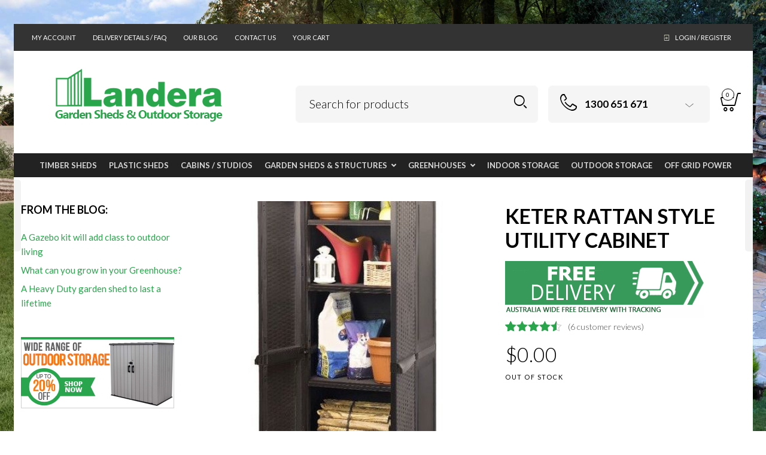

--- FILE ---
content_type: text/html; charset=UTF-8
request_url: https://www.landera.com.au/outdoor-storage-accessories/keter-rattan-style-utility-cabinet/
body_size: 46299
content:

<!DOCTYPE html>
<html lang="en-US">

<head><meta charset="UTF-8"><script>if(navigator.userAgent.match(/MSIE|Internet Explorer/i)||navigator.userAgent.match(/Trident\/7\..*?rv:11/i)){var href=document.location.href;if(!href.match(/[?&]nowprocket/)){if(href.indexOf("?")==-1){if(href.indexOf("#")==-1){document.location.href=href+"?nowprocket=1"}else{document.location.href=href.replace("#","?nowprocket=1#")}}else{if(href.indexOf("#")==-1){document.location.href=href+"&nowprocket=1"}else{document.location.href=href.replace("#","&nowprocket=1#")}}}}</script><script>(()=>{class RocketLazyLoadScripts{constructor(){this.v="2.0.4",this.userEvents=["keydown","keyup","mousedown","mouseup","mousemove","mouseover","mouseout","touchmove","touchstart","touchend","touchcancel","wheel","click","dblclick","input"],this.attributeEvents=["onblur","onclick","oncontextmenu","ondblclick","onfocus","onmousedown","onmouseenter","onmouseleave","onmousemove","onmouseout","onmouseover","onmouseup","onmousewheel","onscroll","onsubmit"]}async t(){this.i(),this.o(),/iP(ad|hone)/.test(navigator.userAgent)&&this.h(),this.u(),this.l(this),this.m(),this.k(this),this.p(this),this._(),await Promise.all([this.R(),this.L()]),this.lastBreath=Date.now(),this.S(this),this.P(),this.D(),this.O(),this.M(),await this.C(this.delayedScripts.normal),await this.C(this.delayedScripts.defer),await this.C(this.delayedScripts.async),await this.T(),await this.F(),await this.j(),await this.A(),window.dispatchEvent(new Event("rocket-allScriptsLoaded")),this.everythingLoaded=!0,this.lastTouchEnd&&await new Promise(t=>setTimeout(t,500-Date.now()+this.lastTouchEnd)),this.I(),this.H(),this.U(),this.W()}i(){this.CSPIssue=sessionStorage.getItem("rocketCSPIssue"),document.addEventListener("securitypolicyviolation",t=>{this.CSPIssue||"script-src-elem"!==t.violatedDirective||"data"!==t.blockedURI||(this.CSPIssue=!0,sessionStorage.setItem("rocketCSPIssue",!0))},{isRocket:!0})}o(){window.addEventListener("pageshow",t=>{this.persisted=t.persisted,this.realWindowLoadedFired=!0},{isRocket:!0}),window.addEventListener("pagehide",()=>{this.onFirstUserAction=null},{isRocket:!0})}h(){let t;function e(e){t=e}window.addEventListener("touchstart",e,{isRocket:!0}),window.addEventListener("touchend",function i(o){o.changedTouches[0]&&t.changedTouches[0]&&Math.abs(o.changedTouches[0].pageX-t.changedTouches[0].pageX)<10&&Math.abs(o.changedTouches[0].pageY-t.changedTouches[0].pageY)<10&&o.timeStamp-t.timeStamp<200&&(window.removeEventListener("touchstart",e,{isRocket:!0}),window.removeEventListener("touchend",i,{isRocket:!0}),"INPUT"===o.target.tagName&&"text"===o.target.type||(o.target.dispatchEvent(new TouchEvent("touchend",{target:o.target,bubbles:!0})),o.target.dispatchEvent(new MouseEvent("mouseover",{target:o.target,bubbles:!0})),o.target.dispatchEvent(new PointerEvent("click",{target:o.target,bubbles:!0,cancelable:!0,detail:1,clientX:o.changedTouches[0].clientX,clientY:o.changedTouches[0].clientY})),event.preventDefault()))},{isRocket:!0})}q(t){this.userActionTriggered||("mousemove"!==t.type||this.firstMousemoveIgnored?"keyup"===t.type||"mouseover"===t.type||"mouseout"===t.type||(this.userActionTriggered=!0,this.onFirstUserAction&&this.onFirstUserAction()):this.firstMousemoveIgnored=!0),"click"===t.type&&t.preventDefault(),t.stopPropagation(),t.stopImmediatePropagation(),"touchstart"===this.lastEvent&&"touchend"===t.type&&(this.lastTouchEnd=Date.now()),"click"===t.type&&(this.lastTouchEnd=0),this.lastEvent=t.type,t.composedPath&&t.composedPath()[0].getRootNode()instanceof ShadowRoot&&(t.rocketTarget=t.composedPath()[0]),this.savedUserEvents.push(t)}u(){this.savedUserEvents=[],this.userEventHandler=this.q.bind(this),this.userEvents.forEach(t=>window.addEventListener(t,this.userEventHandler,{passive:!1,isRocket:!0})),document.addEventListener("visibilitychange",this.userEventHandler,{isRocket:!0})}U(){this.userEvents.forEach(t=>window.removeEventListener(t,this.userEventHandler,{passive:!1,isRocket:!0})),document.removeEventListener("visibilitychange",this.userEventHandler,{isRocket:!0}),this.savedUserEvents.forEach(t=>{(t.rocketTarget||t.target).dispatchEvent(new window[t.constructor.name](t.type,t))})}m(){const t="return false",e=Array.from(this.attributeEvents,t=>"data-rocket-"+t),i="["+this.attributeEvents.join("],[")+"]",o="[data-rocket-"+this.attributeEvents.join("],[data-rocket-")+"]",s=(e,i,o)=>{o&&o!==t&&(e.setAttribute("data-rocket-"+i,o),e["rocket"+i]=new Function("event",o),e.setAttribute(i,t))};new MutationObserver(t=>{for(const n of t)"attributes"===n.type&&(n.attributeName.startsWith("data-rocket-")||this.everythingLoaded?n.attributeName.startsWith("data-rocket-")&&this.everythingLoaded&&this.N(n.target,n.attributeName.substring(12)):s(n.target,n.attributeName,n.target.getAttribute(n.attributeName))),"childList"===n.type&&n.addedNodes.forEach(t=>{if(t.nodeType===Node.ELEMENT_NODE)if(this.everythingLoaded)for(const i of[t,...t.querySelectorAll(o)])for(const t of i.getAttributeNames())e.includes(t)&&this.N(i,t.substring(12));else for(const e of[t,...t.querySelectorAll(i)])for(const t of e.getAttributeNames())this.attributeEvents.includes(t)&&s(e,t,e.getAttribute(t))})}).observe(document,{subtree:!0,childList:!0,attributeFilter:[...this.attributeEvents,...e]})}I(){this.attributeEvents.forEach(t=>{document.querySelectorAll("[data-rocket-"+t+"]").forEach(e=>{this.N(e,t)})})}N(t,e){const i=t.getAttribute("data-rocket-"+e);i&&(t.setAttribute(e,i),t.removeAttribute("data-rocket-"+e))}k(t){Object.defineProperty(HTMLElement.prototype,"onclick",{get(){return this.rocketonclick||null},set(e){this.rocketonclick=e,this.setAttribute(t.everythingLoaded?"onclick":"data-rocket-onclick","this.rocketonclick(event)")}})}S(t){function e(e,i){let o=e[i];e[i]=null,Object.defineProperty(e,i,{get:()=>o,set(s){t.everythingLoaded?o=s:e["rocket"+i]=o=s}})}e(document,"onreadystatechange"),e(window,"onload"),e(window,"onpageshow");try{Object.defineProperty(document,"readyState",{get:()=>t.rocketReadyState,set(e){t.rocketReadyState=e},configurable:!0}),document.readyState="loading"}catch(t){console.log("WPRocket DJE readyState conflict, bypassing")}}l(t){this.originalAddEventListener=EventTarget.prototype.addEventListener,this.originalRemoveEventListener=EventTarget.prototype.removeEventListener,this.savedEventListeners=[],EventTarget.prototype.addEventListener=function(e,i,o){o&&o.isRocket||!t.B(e,this)&&!t.userEvents.includes(e)||t.B(e,this)&&!t.userActionTriggered||e.startsWith("rocket-")||t.everythingLoaded?t.originalAddEventListener.call(this,e,i,o):(t.savedEventListeners.push({target:this,remove:!1,type:e,func:i,options:o}),"mouseenter"!==e&&"mouseleave"!==e||t.originalAddEventListener.call(this,e,t.savedUserEvents.push,o))},EventTarget.prototype.removeEventListener=function(e,i,o){o&&o.isRocket||!t.B(e,this)&&!t.userEvents.includes(e)||t.B(e,this)&&!t.userActionTriggered||e.startsWith("rocket-")||t.everythingLoaded?t.originalRemoveEventListener.call(this,e,i,o):t.savedEventListeners.push({target:this,remove:!0,type:e,func:i,options:o})}}J(t,e){this.savedEventListeners=this.savedEventListeners.filter(i=>{let o=i.type,s=i.target||window;return e!==o||t!==s||(this.B(o,s)&&(i.type="rocket-"+o),this.$(i),!1)})}H(){EventTarget.prototype.addEventListener=this.originalAddEventListener,EventTarget.prototype.removeEventListener=this.originalRemoveEventListener,this.savedEventListeners.forEach(t=>this.$(t))}$(t){t.remove?this.originalRemoveEventListener.call(t.target,t.type,t.func,t.options):this.originalAddEventListener.call(t.target,t.type,t.func,t.options)}p(t){let e;function i(e){return t.everythingLoaded?e:e.split(" ").map(t=>"load"===t||t.startsWith("load.")?"rocket-jquery-load":t).join(" ")}function o(o){function s(e){const s=o.fn[e];o.fn[e]=o.fn.init.prototype[e]=function(){return this[0]===window&&t.userActionTriggered&&("string"==typeof arguments[0]||arguments[0]instanceof String?arguments[0]=i(arguments[0]):"object"==typeof arguments[0]&&Object.keys(arguments[0]).forEach(t=>{const e=arguments[0][t];delete arguments[0][t],arguments[0][i(t)]=e})),s.apply(this,arguments),this}}if(o&&o.fn&&!t.allJQueries.includes(o)){const e={DOMContentLoaded:[],"rocket-DOMContentLoaded":[]};for(const t in e)document.addEventListener(t,()=>{e[t].forEach(t=>t())},{isRocket:!0});o.fn.ready=o.fn.init.prototype.ready=function(i){function s(){parseInt(o.fn.jquery)>2?setTimeout(()=>i.bind(document)(o)):i.bind(document)(o)}return"function"==typeof i&&(t.realDomReadyFired?!t.userActionTriggered||t.fauxDomReadyFired?s():e["rocket-DOMContentLoaded"].push(s):e.DOMContentLoaded.push(s)),o([])},s("on"),s("one"),s("off"),t.allJQueries.push(o)}e=o}t.allJQueries=[],o(window.jQuery),Object.defineProperty(window,"jQuery",{get:()=>e,set(t){o(t)}})}P(){const t=new Map;document.write=document.writeln=function(e){const i=document.currentScript,o=document.createRange(),s=i.parentElement;let n=t.get(i);void 0===n&&(n=i.nextSibling,t.set(i,n));const c=document.createDocumentFragment();o.setStart(c,0),c.appendChild(o.createContextualFragment(e)),s.insertBefore(c,n)}}async R(){return new Promise(t=>{this.userActionTriggered?t():this.onFirstUserAction=t})}async L(){return new Promise(t=>{document.addEventListener("DOMContentLoaded",()=>{this.realDomReadyFired=!0,t()},{isRocket:!0})})}async j(){return this.realWindowLoadedFired?Promise.resolve():new Promise(t=>{window.addEventListener("load",t,{isRocket:!0})})}M(){this.pendingScripts=[];this.scriptsMutationObserver=new MutationObserver(t=>{for(const e of t)e.addedNodes.forEach(t=>{"SCRIPT"!==t.tagName||t.noModule||t.isWPRocket||this.pendingScripts.push({script:t,promise:new Promise(e=>{const i=()=>{const i=this.pendingScripts.findIndex(e=>e.script===t);i>=0&&this.pendingScripts.splice(i,1),e()};t.addEventListener("load",i,{isRocket:!0}),t.addEventListener("error",i,{isRocket:!0}),setTimeout(i,1e3)})})})}),this.scriptsMutationObserver.observe(document,{childList:!0,subtree:!0})}async F(){await this.X(),this.pendingScripts.length?(await this.pendingScripts[0].promise,await this.F()):this.scriptsMutationObserver.disconnect()}D(){this.delayedScripts={normal:[],async:[],defer:[]},document.querySelectorAll("script[type$=rocketlazyloadscript]").forEach(t=>{t.hasAttribute("data-rocket-src")?t.hasAttribute("async")&&!1!==t.async?this.delayedScripts.async.push(t):t.hasAttribute("defer")&&!1!==t.defer||"module"===t.getAttribute("data-rocket-type")?this.delayedScripts.defer.push(t):this.delayedScripts.normal.push(t):this.delayedScripts.normal.push(t)})}async _(){await this.L();let t=[];document.querySelectorAll("script[type$=rocketlazyloadscript][data-rocket-src]").forEach(e=>{let i=e.getAttribute("data-rocket-src");if(i&&!i.startsWith("data:")){i.startsWith("//")&&(i=location.protocol+i);try{const o=new URL(i).origin;o!==location.origin&&t.push({src:o,crossOrigin:e.crossOrigin||"module"===e.getAttribute("data-rocket-type")})}catch(t){}}}),t=[...new Map(t.map(t=>[JSON.stringify(t),t])).values()],this.Y(t,"preconnect")}async G(t){if(await this.K(),!0!==t.noModule||!("noModule"in HTMLScriptElement.prototype))return new Promise(e=>{let i;function o(){(i||t).setAttribute("data-rocket-status","executed"),e()}try{if(navigator.userAgent.includes("Firefox/")||""===navigator.vendor||this.CSPIssue)i=document.createElement("script"),[...t.attributes].forEach(t=>{let e=t.nodeName;"type"!==e&&("data-rocket-type"===e&&(e="type"),"data-rocket-src"===e&&(e="src"),i.setAttribute(e,t.nodeValue))}),t.text&&(i.text=t.text),t.nonce&&(i.nonce=t.nonce),i.hasAttribute("src")?(i.addEventListener("load",o,{isRocket:!0}),i.addEventListener("error",()=>{i.setAttribute("data-rocket-status","failed-network"),e()},{isRocket:!0}),setTimeout(()=>{i.isConnected||e()},1)):(i.text=t.text,o()),i.isWPRocket=!0,t.parentNode.replaceChild(i,t);else{const i=t.getAttribute("data-rocket-type"),s=t.getAttribute("data-rocket-src");i?(t.type=i,t.removeAttribute("data-rocket-type")):t.removeAttribute("type"),t.addEventListener("load",o,{isRocket:!0}),t.addEventListener("error",i=>{this.CSPIssue&&i.target.src.startsWith("data:")?(console.log("WPRocket: CSP fallback activated"),t.removeAttribute("src"),this.G(t).then(e)):(t.setAttribute("data-rocket-status","failed-network"),e())},{isRocket:!0}),s?(t.fetchPriority="high",t.removeAttribute("data-rocket-src"),t.src=s):t.src="data:text/javascript;base64,"+window.btoa(unescape(encodeURIComponent(t.text)))}}catch(i){t.setAttribute("data-rocket-status","failed-transform"),e()}});t.setAttribute("data-rocket-status","skipped")}async C(t){const e=t.shift();return e?(e.isConnected&&await this.G(e),this.C(t)):Promise.resolve()}O(){this.Y([...this.delayedScripts.normal,...this.delayedScripts.defer,...this.delayedScripts.async],"preload")}Y(t,e){this.trash=this.trash||[];let i=!0;var o=document.createDocumentFragment();t.forEach(t=>{const s=t.getAttribute&&t.getAttribute("data-rocket-src")||t.src;if(s&&!s.startsWith("data:")){const n=document.createElement("link");n.href=s,n.rel=e,"preconnect"!==e&&(n.as="script",n.fetchPriority=i?"high":"low"),t.getAttribute&&"module"===t.getAttribute("data-rocket-type")&&(n.crossOrigin=!0),t.crossOrigin&&(n.crossOrigin=t.crossOrigin),t.integrity&&(n.integrity=t.integrity),t.nonce&&(n.nonce=t.nonce),o.appendChild(n),this.trash.push(n),i=!1}}),document.head.appendChild(o)}W(){this.trash.forEach(t=>t.remove())}async T(){try{document.readyState="interactive"}catch(t){}this.fauxDomReadyFired=!0;try{await this.K(),this.J(document,"readystatechange"),document.dispatchEvent(new Event("rocket-readystatechange")),await this.K(),document.rocketonreadystatechange&&document.rocketonreadystatechange(),await this.K(),this.J(document,"DOMContentLoaded"),document.dispatchEvent(new Event("rocket-DOMContentLoaded")),await this.K(),this.J(window,"DOMContentLoaded"),window.dispatchEvent(new Event("rocket-DOMContentLoaded"))}catch(t){console.error(t)}}async A(){try{document.readyState="complete"}catch(t){}try{await this.K(),this.J(document,"readystatechange"),document.dispatchEvent(new Event("rocket-readystatechange")),await this.K(),document.rocketonreadystatechange&&document.rocketonreadystatechange(),await this.K(),this.J(window,"load"),window.dispatchEvent(new Event("rocket-load")),await this.K(),window.rocketonload&&window.rocketonload(),await this.K(),this.allJQueries.forEach(t=>t(window).trigger("rocket-jquery-load")),await this.K(),this.J(window,"pageshow");const t=new Event("rocket-pageshow");t.persisted=this.persisted,window.dispatchEvent(t),await this.K(),window.rocketonpageshow&&window.rocketonpageshow({persisted:this.persisted})}catch(t){console.error(t)}}async K(){Date.now()-this.lastBreath>45&&(await this.X(),this.lastBreath=Date.now())}async X(){return document.hidden?new Promise(t=>setTimeout(t)):new Promise(t=>requestAnimationFrame(t))}B(t,e){return e===document&&"readystatechange"===t||(e===document&&"DOMContentLoaded"===t||(e===window&&"DOMContentLoaded"===t||(e===window&&"load"===t||e===window&&"pageshow"===t)))}static run(){(new RocketLazyLoadScripts).t()}}RocketLazyLoadScripts.run()})();</script>
	
    <meta name="viewport" content="width=device-width, initial-scale=1.0, maximum-scale=1.0, user-scalable=no" />
    
    <link rel="profile" href="http://gmpg.org/xfn/11">
    <link rel="pingback" href="https://www.landera.com.au/xmlrpc.php">

	<script type="text/template" id="freeze-table-template">
  <div class="frzTbl antiscroll-wrap frzTbl--scrolled-to-left-edge">
    <div class="frzTbl-scroll-overlay antiscroll-inner">
        <div class="frzTbl-scroll-overlay__inner"></div>
    </div>
    <div class="frzTbl-content-wrapper">

        <!-- sticky outer heading -->
        <div class="frzTbl-fixed-heading-wrapper-outer">          
          <div class="frzTbl-fixed-heading-wrapper">
            <div class="frzTbl-fixed-heading-wrapper__inner">
              {{heading}}
            </div>    
          </div>
        </div>

        <!-- column shadows -->
        <div class="frzTbl-frozen-columns-wrapper">
          <!-- left -->
          <div class="frzTbl-frozen-columns-wrapper__columns frzTbl-frozen-columns-wrapper__columns--left {{hide-left-column}}"></div>
          <!-- right -->            
          <div class="frzTbl-frozen-columns-wrapper__columns frzTbl-frozen-columns-wrapper__columns--right {{hide-right-column}}"></div>
        </div>

        <!-- table -->
        <div class="frzTbl-table-wrapper">
          <div class="frzTbl-table-wrapper__inner">
            <div class="frzTbl-table-placeholder"></div>
          </div>
        </div>

    </div>
  </div>
</script><script type="text/template" id="tmpl-wcpt-product-form-loading-modal">
  <div class="wcpt-modal wcpt-product-form-loading-modal" data-wcpt-product-id="{{{ data.product_id }}}">
    <div class="wcpt-modal-content">
      <div class="wcpt-close-modal">
        <!-- close 'x' icon svg -->
        <span class="wcpt-icon wcpt-icon-x wcpt-close-modal-icon">
          <svg xmlns="http://www.w3.org/2000/svg" width="24" height="24" viewBox="0 0 24 24" fill="none" stroke="currentColor" stroke-width="2" stroke-linecap="round" stroke-linejoin="round" class="feather feather-x"><line x1="18" y1="6" x2="6" y2="18"></line><line x1="6" y1="6" x2="18" y2="18"></line>
          </svg>
        </span>
      </div>
      <span class="wcpt-product-form-loading-text">
        <i class="wcpt-ajax-badge">
          <!-- ajax loading icon svg -->
          <svg xmlns="http://www.w3.org/2000/svg" width="24" height="24" viewBox="0 0 24 24" fill="none" stroke="currentColor" stroke-width="2" stroke-linecap="round" stroke-linejoin="round" class="feather feather-loader" color="#384047">
            <line x1="12" y1="2" x2="12" y2="6"></line><line x1="12" y1="18" x2="12" y2="22"></line><line x1="4.93" y1="4.93" x2="7.76" y2="7.76"></line><line x1="16.24" y1="16.24" x2="19.07" y2="19.07"></line><line x1="2" y1="12" x2="6" y2="12"></line><line x1="18" y1="12" x2="22" y2="12"></line><line x1="4.93" y1="19.07" x2="7.76" y2="16.24"></line><line x1="16.24" y1="7.76" x2="19.07" y2="4.93"></line>
          </svg>
        </i>

        Loading&hellip;      </span>
    </div>
  </div>
</script>
<script type="text/template" id="tmpl-wcpt-cart-checkbox-trigger">
	<div 
		class="wcpt-cart-checkbox-trigger"
		data-wcpt-redirect-url=""
	>
		<style media="screen">
	@media(min-width:1200px){
		.wcpt-cart-checkbox-trigger {
			display: inline-block;
					}
	}
	@media(max-width:1100px){
		.wcpt-cart-checkbox-trigger {
			display: inline-block;
		}
	}

	.wcpt-cart-checkbox-trigger {
		background-color : #4CAF50; border-color : rgba(0, 0, 0, .1); color : rgba(255, 255, 255); 	}

</style>
		<span 
      class="wcpt-icon wcpt-icon-shopping-bag wcpt-cart-checkbox-trigger__shopping-icon "    ><svg xmlns="http://www.w3.org/2000/svg" width="24" height="24" viewBox="0 0 24 24" fill="none" stroke="currentColor" stroke-width="2" stroke-linecap="round" stroke-linejoin="round" class="feather feather-shopping-bag"><path d="M6 2L3 6v14a2 2 0 0 0 2 2h14a2 2 0 0 0 2-2V6l-3-4z"></path><line x1="3" y1="6" x2="21" y2="6"></line><path d="M16 10a4 4 0 0 1-8 0"></path></svg></span>		<span class="wcpt-cart-checkbox-trigger__text">Add selected (<span class="wcpt-total-selected"></span>) to cart</span>
		<span class="wcpt-cart-checkbox-trigger__close">✕</span>
	</div>
</script><meta name='robots' content='index, follow, max-image-preview:large, max-snippet:-1, max-video-preview:-1' />

<!-- Google Tag Manager for WordPress by gtm4wp.com -->
<script data-cfasync="false" data-pagespeed-no-defer>
	var gtm4wp_datalayer_name = "dataLayer";
	var dataLayer = dataLayer || [];
	const gtm4wp_use_sku_instead = 1;
	const gtm4wp_currency = 'AUD';
	const gtm4wp_product_per_impression = 10;
	const gtm4wp_clear_ecommerce = false;
</script>
<!-- End Google Tag Manager for WordPress by gtm4wp.com -->
	<!-- This site is optimized with the Yoast SEO Premium plugin v22.8 (Yoast SEO v23.1) - https://yoast.com/wordpress/plugins/seo/ -->
	<title>KETER RATTAN STYLE UTILITY CABINET</title>
	<link rel="canonical" href="https://www.landera.com.au/outdoor-storage-accessories/keter-rattan-style-utility-cabinet/" />
	<meta property="og:locale" content="en_US" />
	<meta property="og:type" content="article" />
	<meta property="og:title" content="KETER RATTAN STYLE UTILITY CABINET" />
	<meta property="og:description" content="Discontinued item, no longer in production. KETER RATTAN STYLE UTILITY CABINET &#8211; FREE DELIVERY! &nbsp;Utilise an outdoor storage space on your patio or balcony with the KETER Rattan Style Utility Cabinet, another secure, weather resistant solution to keeping everything tidy and dry. The neat, well-designed cabinet is available in ESPRESSO BROWN colour. A strong and [&hellip;]" />
	<meta property="og:url" content="https://www.landera.com.au/outdoor-storage-accessories/keter-rattan-style-utility-cabinet/" />
	<meta property="og:site_name" content="Landera" />
	<meta property="article:modified_time" content="2025-12-03T07:50:34+00:00" />
	<meta property="og:image" content="https://www.landera.com.au/wp-content/uploads/cm/Storage/rattan_style_utility_cabinet.jpg" />
	<meta property="og:image:width" content="401" />
	<meta property="og:image:height" content="600" />
	<meta property="og:image:type" content="image/jpeg" />
	<meta name="twitter:card" content="summary_large_image" />
	<meta name="twitter:label1" content="Est. reading time" />
	<meta name="twitter:data1" content="1 minute" />
	<script type="application/ld+json" class="yoast-schema-graph">{"@context":"https://schema.org","@graph":[{"@type":"WebPage","@id":"https://www.landera.com.au/outdoor-storage-accessories/keter-rattan-style-utility-cabinet/","url":"https://www.landera.com.au/outdoor-storage-accessories/keter-rattan-style-utility-cabinet/","name":"KETER RATTAN STYLE UTILITY CABINET","isPartOf":{"@id":"https://www.landera.com.au/#website"},"primaryImageOfPage":{"@id":"https://www.landera.com.au/outdoor-storage-accessories/keter-rattan-style-utility-cabinet/#primaryimage"},"image":{"@id":"https://www.landera.com.au/outdoor-storage-accessories/keter-rattan-style-utility-cabinet/#primaryimage"},"thumbnailUrl":"https://www.landera.com.au/wp-content/uploads/cm/Storage/rattan_style_utility_cabinet.jpg","datePublished":"2012-03-01T15:59:00+00:00","dateModified":"2025-12-03T07:50:34+00:00","breadcrumb":{"@id":"https://www.landera.com.au/outdoor-storage-accessories/keter-rattan-style-utility-cabinet/#breadcrumb"},"inLanguage":"en-US","potentialAction":[{"@type":"ReadAction","target":["https://www.landera.com.au/outdoor-storage-accessories/keter-rattan-style-utility-cabinet/"]}]},{"@type":"ImageObject","inLanguage":"en-US","@id":"https://www.landera.com.au/outdoor-storage-accessories/keter-rattan-style-utility-cabinet/#primaryimage","url":"https://www.landera.com.au/wp-content/uploads/cm/Storage/rattan_style_utility_cabinet.jpg","contentUrl":"https://www.landera.com.au/wp-content/uploads/cm/Storage/rattan_style_utility_cabinet.jpg","width":401,"height":600},{"@type":"BreadcrumbList","@id":"https://www.landera.com.au/outdoor-storage-accessories/keter-rattan-style-utility-cabinet/#breadcrumb","itemListElement":[{"@type":"ListItem","position":1,"name":"Home","item":"https://www.landera.com.au/"},{"@type":"ListItem","position":2,"name":"Shop","item":"https://www.landera.com.au/shop/"},{"@type":"ListItem","position":3,"name":"KETER RATTAN STYLE UTILITY CABINET"}]},{"@type":"WebSite","@id":"https://www.landera.com.au/#website","url":"https://www.landera.com.au/","name":"Landera","description":"Garden Sheds, Greenhouses and Outdoor Storage","publisher":{"@id":"https://www.landera.com.au/#organization"},"potentialAction":[{"@type":"SearchAction","target":{"@type":"EntryPoint","urlTemplate":"https://www.landera.com.au/?s={search_term_string}"},"query-input":"required name=search_term_string"}],"inLanguage":"en-US"},{"@type":"Organization","@id":"https://www.landera.com.au/#organization","name":"Landera","url":"https://www.landera.com.au/","logo":{"@type":"ImageObject","inLanguage":"en-US","@id":"https://www.landera.com.au/#/schema/logo/image/","url":"https://www.landera.com.au/wp-content/uploads/2014/12/bloglogo.png","contentUrl":"https://www.landera.com.au/wp-content/uploads/2014/12/bloglogo.png","width":252,"height":81,"caption":"Landera"},"image":{"@id":"https://www.landera.com.au/#/schema/logo/image/"}}]}</script>
	<!-- / Yoast SEO Premium plugin. -->


<link rel='dns-prefetch' href='//cdn.chatway.app' />
<link rel='dns-prefetch' href='//www.google.com' />
<link rel='dns-prefetch' href='//fonts.googleapis.com' />
<link rel='preconnect' href='https://fonts.gstatic.com' crossorigin />
<link rel="alternate" type="application/rss+xml" title="Landera &raquo; Feed" href="https://www.landera.com.au/feed/" />
<link rel="alternate" type="application/rss+xml" title="Landera &raquo; Comments Feed" href="https://www.landera.com.au/comments/feed/" />
<link rel="alternate" type="application/rss+xml" title="Landera &raquo; KETER RATTAN STYLE UTILITY CABINET Comments Feed" href="https://www.landera.com.au/outdoor-storage-accessories/keter-rattan-style-utility-cabinet/feed/" />
<style id='wp-emoji-styles-inline-css' type='text/css'>

	img.wp-smiley, img.emoji {
		display: inline !important;
		border: none !important;
		box-shadow: none !important;
		height: 1em !important;
		width: 1em !important;
		margin: 0 0.07em !important;
		vertical-align: -0.1em !important;
		background: none !important;
		padding: 0 !important;
	}
</style>
<link rel='stylesheet' id='wp-block-library-css' href='https://www.landera.com.au/wp-includes/css/dist/block-library/style.min.css?ver=9c20e1bd7515f86779454f5edadbc68f' type='text/css' media='all' />
<style id='wp-block-library-theme-inline-css' type='text/css'>
.wp-block-audio :where(figcaption){color:#555;font-size:13px;text-align:center}.is-dark-theme .wp-block-audio :where(figcaption){color:#ffffffa6}.wp-block-audio{margin:0 0 1em}.wp-block-code{border:1px solid #ccc;border-radius:4px;font-family:Menlo,Consolas,monaco,monospace;padding:.8em 1em}.wp-block-embed :where(figcaption){color:#555;font-size:13px;text-align:center}.is-dark-theme .wp-block-embed :where(figcaption){color:#ffffffa6}.wp-block-embed{margin:0 0 1em}.blocks-gallery-caption{color:#555;font-size:13px;text-align:center}.is-dark-theme .blocks-gallery-caption{color:#ffffffa6}:root :where(.wp-block-image figcaption){color:#555;font-size:13px;text-align:center}.is-dark-theme :root :where(.wp-block-image figcaption){color:#ffffffa6}.wp-block-image{margin:0 0 1em}.wp-block-pullquote{border-bottom:4px solid;border-top:4px solid;color:currentColor;margin-bottom:1.75em}.wp-block-pullquote cite,.wp-block-pullquote footer,.wp-block-pullquote__citation{color:currentColor;font-size:.8125em;font-style:normal;text-transform:uppercase}.wp-block-quote{border-left:.25em solid;margin:0 0 1.75em;padding-left:1em}.wp-block-quote cite,.wp-block-quote footer{color:currentColor;font-size:.8125em;font-style:normal;position:relative}.wp-block-quote.has-text-align-right{border-left:none;border-right:.25em solid;padding-left:0;padding-right:1em}.wp-block-quote.has-text-align-center{border:none;padding-left:0}.wp-block-quote.is-large,.wp-block-quote.is-style-large,.wp-block-quote.is-style-plain{border:none}.wp-block-search .wp-block-search__label{font-weight:700}.wp-block-search__button{border:1px solid #ccc;padding:.375em .625em}:where(.wp-block-group.has-background){padding:1.25em 2.375em}.wp-block-separator.has-css-opacity{opacity:.4}.wp-block-separator{border:none;border-bottom:2px solid;margin-left:auto;margin-right:auto}.wp-block-separator.has-alpha-channel-opacity{opacity:1}.wp-block-separator:not(.is-style-wide):not(.is-style-dots){width:100px}.wp-block-separator.has-background:not(.is-style-dots){border-bottom:none;height:1px}.wp-block-separator.has-background:not(.is-style-wide):not(.is-style-dots){height:2px}.wp-block-table{margin:0 0 1em}.wp-block-table td,.wp-block-table th{word-break:normal}.wp-block-table :where(figcaption){color:#555;font-size:13px;text-align:center}.is-dark-theme .wp-block-table :where(figcaption){color:#ffffffa6}.wp-block-video :where(figcaption){color:#555;font-size:13px;text-align:center}.is-dark-theme .wp-block-video :where(figcaption){color:#ffffffa6}.wp-block-video{margin:0 0 1em}:root :where(.wp-block-template-part.has-background){margin-bottom:0;margin-top:0;padding:1.25em 2.375em}
</style>
<link rel='stylesheet' id='wc-blocks-style-css' href='https://www.landera.com.au/wp-content/plugins/woocommerce/assets/client/blocks/wc-blocks.css?ver=wc-9.8.6' type='text/css' media='all' />
<link rel='stylesheet' id='yith-wcbr-css' href='https://www.landera.com.au/wp-content/plugins/yith-woocommerce-brands-add-on-premium/assets/css/yith-wcbr.css?ver=1.10.0' type='text/css' media='all' />
<link rel='stylesheet' id='jquery-swiper-css' href='https://www.landera.com.au/wp-content/plugins/yith-woocommerce-brands-add-on-premium/assets/css/swiper.css?ver=6.4.6' type='text/css' media='all' />
<link rel='stylesheet' id='select2-css' href='https://www.landera.com.au/wp-content/plugins/woocommerce/assets/css/select2.css?ver=9.8.6' type='text/css' media='all' />
<link rel='stylesheet' id='yith-wcbr-shortcode-css' href='https://www.landera.com.au/wp-content/plugins/yith-woocommerce-brands-add-on-premium/assets/css/yith-wcbr-shortcode.css?ver=1.10.0' type='text/css' media='all' />
<style id='classic-theme-styles-inline-css' type='text/css'>
/*! This file is auto-generated */
.wp-block-button__link{color:#fff;background-color:#32373c;border-radius:9999px;box-shadow:none;text-decoration:none;padding:calc(.667em + 2px) calc(1.333em + 2px);font-size:1.125em}.wp-block-file__button{background:#32373c;color:#fff;text-decoration:none}
</style>
<style id='global-styles-inline-css' type='text/css'>
:root{--wp--preset--aspect-ratio--square: 1;--wp--preset--aspect-ratio--4-3: 4/3;--wp--preset--aspect-ratio--3-4: 3/4;--wp--preset--aspect-ratio--3-2: 3/2;--wp--preset--aspect-ratio--2-3: 2/3;--wp--preset--aspect-ratio--16-9: 16/9;--wp--preset--aspect-ratio--9-16: 9/16;--wp--preset--color--black: #000000;--wp--preset--color--cyan-bluish-gray: #abb8c3;--wp--preset--color--white: #ffffff;--wp--preset--color--pale-pink: #f78da7;--wp--preset--color--vivid-red: #cf2e2e;--wp--preset--color--luminous-vivid-orange: #ff6900;--wp--preset--color--luminous-vivid-amber: #fcb900;--wp--preset--color--light-green-cyan: #7bdcb5;--wp--preset--color--vivid-green-cyan: #00d084;--wp--preset--color--pale-cyan-blue: #8ed1fc;--wp--preset--color--vivid-cyan-blue: #0693e3;--wp--preset--color--vivid-purple: #9b51e0;--wp--preset--gradient--vivid-cyan-blue-to-vivid-purple: linear-gradient(135deg,rgba(6,147,227,1) 0%,rgb(155,81,224) 100%);--wp--preset--gradient--light-green-cyan-to-vivid-green-cyan: linear-gradient(135deg,rgb(122,220,180) 0%,rgb(0,208,130) 100%);--wp--preset--gradient--luminous-vivid-amber-to-luminous-vivid-orange: linear-gradient(135deg,rgba(252,185,0,1) 0%,rgba(255,105,0,1) 100%);--wp--preset--gradient--luminous-vivid-orange-to-vivid-red: linear-gradient(135deg,rgba(255,105,0,1) 0%,rgb(207,46,46) 100%);--wp--preset--gradient--very-light-gray-to-cyan-bluish-gray: linear-gradient(135deg,rgb(238,238,238) 0%,rgb(169,184,195) 100%);--wp--preset--gradient--cool-to-warm-spectrum: linear-gradient(135deg,rgb(74,234,220) 0%,rgb(151,120,209) 20%,rgb(207,42,186) 40%,rgb(238,44,130) 60%,rgb(251,105,98) 80%,rgb(254,248,76) 100%);--wp--preset--gradient--blush-light-purple: linear-gradient(135deg,rgb(255,206,236) 0%,rgb(152,150,240) 100%);--wp--preset--gradient--blush-bordeaux: linear-gradient(135deg,rgb(254,205,165) 0%,rgb(254,45,45) 50%,rgb(107,0,62) 100%);--wp--preset--gradient--luminous-dusk: linear-gradient(135deg,rgb(255,203,112) 0%,rgb(199,81,192) 50%,rgb(65,88,208) 100%);--wp--preset--gradient--pale-ocean: linear-gradient(135deg,rgb(255,245,203) 0%,rgb(182,227,212) 50%,rgb(51,167,181) 100%);--wp--preset--gradient--electric-grass: linear-gradient(135deg,rgb(202,248,128) 0%,rgb(113,206,126) 100%);--wp--preset--gradient--midnight: linear-gradient(135deg,rgb(2,3,129) 0%,rgb(40,116,252) 100%);--wp--preset--font-size--small: 13px;--wp--preset--font-size--medium: 20px;--wp--preset--font-size--large: 36px;--wp--preset--font-size--x-large: 42px;--wp--preset--spacing--20: 0.44rem;--wp--preset--spacing--30: 0.67rem;--wp--preset--spacing--40: 1rem;--wp--preset--spacing--50: 1.5rem;--wp--preset--spacing--60: 2.25rem;--wp--preset--spacing--70: 3.38rem;--wp--preset--spacing--80: 5.06rem;--wp--preset--shadow--natural: 6px 6px 9px rgba(0, 0, 0, 0.2);--wp--preset--shadow--deep: 12px 12px 50px rgba(0, 0, 0, 0.4);--wp--preset--shadow--sharp: 6px 6px 0px rgba(0, 0, 0, 0.2);--wp--preset--shadow--outlined: 6px 6px 0px -3px rgba(255, 255, 255, 1), 6px 6px rgba(0, 0, 0, 1);--wp--preset--shadow--crisp: 6px 6px 0px rgba(0, 0, 0, 1);}:where(.is-layout-flex){gap: 0.5em;}:where(.is-layout-grid){gap: 0.5em;}body .is-layout-flex{display: flex;}.is-layout-flex{flex-wrap: wrap;align-items: center;}.is-layout-flex > :is(*, div){margin: 0;}body .is-layout-grid{display: grid;}.is-layout-grid > :is(*, div){margin: 0;}:where(.wp-block-columns.is-layout-flex){gap: 2em;}:where(.wp-block-columns.is-layout-grid){gap: 2em;}:where(.wp-block-post-template.is-layout-flex){gap: 1.25em;}:where(.wp-block-post-template.is-layout-grid){gap: 1.25em;}.has-black-color{color: var(--wp--preset--color--black) !important;}.has-cyan-bluish-gray-color{color: var(--wp--preset--color--cyan-bluish-gray) !important;}.has-white-color{color: var(--wp--preset--color--white) !important;}.has-pale-pink-color{color: var(--wp--preset--color--pale-pink) !important;}.has-vivid-red-color{color: var(--wp--preset--color--vivid-red) !important;}.has-luminous-vivid-orange-color{color: var(--wp--preset--color--luminous-vivid-orange) !important;}.has-luminous-vivid-amber-color{color: var(--wp--preset--color--luminous-vivid-amber) !important;}.has-light-green-cyan-color{color: var(--wp--preset--color--light-green-cyan) !important;}.has-vivid-green-cyan-color{color: var(--wp--preset--color--vivid-green-cyan) !important;}.has-pale-cyan-blue-color{color: var(--wp--preset--color--pale-cyan-blue) !important;}.has-vivid-cyan-blue-color{color: var(--wp--preset--color--vivid-cyan-blue) !important;}.has-vivid-purple-color{color: var(--wp--preset--color--vivid-purple) !important;}.has-black-background-color{background-color: var(--wp--preset--color--black) !important;}.has-cyan-bluish-gray-background-color{background-color: var(--wp--preset--color--cyan-bluish-gray) !important;}.has-white-background-color{background-color: var(--wp--preset--color--white) !important;}.has-pale-pink-background-color{background-color: var(--wp--preset--color--pale-pink) !important;}.has-vivid-red-background-color{background-color: var(--wp--preset--color--vivid-red) !important;}.has-luminous-vivid-orange-background-color{background-color: var(--wp--preset--color--luminous-vivid-orange) !important;}.has-luminous-vivid-amber-background-color{background-color: var(--wp--preset--color--luminous-vivid-amber) !important;}.has-light-green-cyan-background-color{background-color: var(--wp--preset--color--light-green-cyan) !important;}.has-vivid-green-cyan-background-color{background-color: var(--wp--preset--color--vivid-green-cyan) !important;}.has-pale-cyan-blue-background-color{background-color: var(--wp--preset--color--pale-cyan-blue) !important;}.has-vivid-cyan-blue-background-color{background-color: var(--wp--preset--color--vivid-cyan-blue) !important;}.has-vivid-purple-background-color{background-color: var(--wp--preset--color--vivid-purple) !important;}.has-black-border-color{border-color: var(--wp--preset--color--black) !important;}.has-cyan-bluish-gray-border-color{border-color: var(--wp--preset--color--cyan-bluish-gray) !important;}.has-white-border-color{border-color: var(--wp--preset--color--white) !important;}.has-pale-pink-border-color{border-color: var(--wp--preset--color--pale-pink) !important;}.has-vivid-red-border-color{border-color: var(--wp--preset--color--vivid-red) !important;}.has-luminous-vivid-orange-border-color{border-color: var(--wp--preset--color--luminous-vivid-orange) !important;}.has-luminous-vivid-amber-border-color{border-color: var(--wp--preset--color--luminous-vivid-amber) !important;}.has-light-green-cyan-border-color{border-color: var(--wp--preset--color--light-green-cyan) !important;}.has-vivid-green-cyan-border-color{border-color: var(--wp--preset--color--vivid-green-cyan) !important;}.has-pale-cyan-blue-border-color{border-color: var(--wp--preset--color--pale-cyan-blue) !important;}.has-vivid-cyan-blue-border-color{border-color: var(--wp--preset--color--vivid-cyan-blue) !important;}.has-vivid-purple-border-color{border-color: var(--wp--preset--color--vivid-purple) !important;}.has-vivid-cyan-blue-to-vivid-purple-gradient-background{background: var(--wp--preset--gradient--vivid-cyan-blue-to-vivid-purple) !important;}.has-light-green-cyan-to-vivid-green-cyan-gradient-background{background: var(--wp--preset--gradient--light-green-cyan-to-vivid-green-cyan) !important;}.has-luminous-vivid-amber-to-luminous-vivid-orange-gradient-background{background: var(--wp--preset--gradient--luminous-vivid-amber-to-luminous-vivid-orange) !important;}.has-luminous-vivid-orange-to-vivid-red-gradient-background{background: var(--wp--preset--gradient--luminous-vivid-orange-to-vivid-red) !important;}.has-very-light-gray-to-cyan-bluish-gray-gradient-background{background: var(--wp--preset--gradient--very-light-gray-to-cyan-bluish-gray) !important;}.has-cool-to-warm-spectrum-gradient-background{background: var(--wp--preset--gradient--cool-to-warm-spectrum) !important;}.has-blush-light-purple-gradient-background{background: var(--wp--preset--gradient--blush-light-purple) !important;}.has-blush-bordeaux-gradient-background{background: var(--wp--preset--gradient--blush-bordeaux) !important;}.has-luminous-dusk-gradient-background{background: var(--wp--preset--gradient--luminous-dusk) !important;}.has-pale-ocean-gradient-background{background: var(--wp--preset--gradient--pale-ocean) !important;}.has-electric-grass-gradient-background{background: var(--wp--preset--gradient--electric-grass) !important;}.has-midnight-gradient-background{background: var(--wp--preset--gradient--midnight) !important;}.has-small-font-size{font-size: var(--wp--preset--font-size--small) !important;}.has-medium-font-size{font-size: var(--wp--preset--font-size--medium) !important;}.has-large-font-size{font-size: var(--wp--preset--font-size--large) !important;}.has-x-large-font-size{font-size: var(--wp--preset--font-size--x-large) !important;}
:where(.wp-block-post-template.is-layout-flex){gap: 1.25em;}:where(.wp-block-post-template.is-layout-grid){gap: 1.25em;}
:where(.wp-block-columns.is-layout-flex){gap: 2em;}:where(.wp-block-columns.is-layout-grid){gap: 2em;}
:root :where(.wp-block-pullquote){font-size: 1.5em;line-height: 1.6;}
</style>
<link rel='stylesheet' id='antiscroll-css' href='https://www.landera.com.au/wp-content/plugins/wc-product-table-pro/assets/antiscroll/css.min.css?ver=4.6.0' type='text/css' media='all' />
<link rel='stylesheet' id='freeze_table-css' href='https://www.landera.com.au/wp-content/plugins/wc-product-table-pro/assets/freeze_table_v2/css.min.css?ver=4.6.0' type='text/css' media='all' />
<link rel='stylesheet' id='multirange-css' href='https://www.landera.com.au/wp-content/plugins/wc-product-table-pro/assets/multirange/css.min.css?ver=4.6.0' type='text/css' media='all' />
<link rel='stylesheet' id='wcpt-css' href='https://www.landera.com.au/wp-content/plugins/wc-product-table-pro/assets/css.min.css?ver=4.6.0' type='text/css' media='all' />
<style id='wcpt-inline-css' type='text/css'>

    .mejs-button>button {
      background: transparent url(https://www.landera.com.au/wp-includes/js/mediaelement/mejs-controls.svg) !important;
    }
    .mejs-mute>button {
      background-position: -60px 0 !important;
    }    
    .mejs-unmute>button {
      background-position: -40px 0 !important;
    }    
    .mejs-pause>button {
      background-position: -20px 0 !important;
    }    
  
</style>
<link rel='stylesheet' id='mediaelement-css' href='https://www.landera.com.au/wp-includes/js/mediaelement/mediaelementplayer-legacy.min.css?ver=4.2.17' type='text/css' media='all' />
<link rel='stylesheet' id='wp-mediaelement-css' href='https://www.landera.com.au/wp-includes/js/mediaelement/wp-mediaelement.min.css?ver=9c20e1bd7515f86779454f5edadbc68f' type='text/css' media='all' />
<link rel='stylesheet' id='woocommerce-layout-css' href='https://www.landera.com.au/wp-content/plugins/woocommerce/assets/css/woocommerce-layout.css?ver=9.8.6' type='text/css' media='all' />
<link rel='stylesheet' id='woocommerce-smallscreen-css' href='https://www.landera.com.au/wp-content/plugins/woocommerce/assets/css/woocommerce-smallscreen.css?ver=9.8.6' type='text/css' media='only screen and (max-width: 768px)' />
<link rel='stylesheet' id='woocommerce-general-css' href='https://www.landera.com.au/wp-content/plugins/woocommerce/assets/css/woocommerce.css?ver=9.8.6' type='text/css' media='all' />
<style id='woocommerce-inline-inline-css' type='text/css'>
.woocommerce form .form-row .required { visibility: visible; }
</style>
<link rel='stylesheet' id='wt-smart-coupon-for-woo-css' href='https://www.landera.com.au/wp-content/plugins/wt-smart-coupons-for-woocommerce/public/css/wt-smart-coupon-public.css?ver=2.2.4' type='text/css' media='all' />
<link rel='stylesheet' id='ywar-frontend-css' href='https://www.landera.com.au/wp-content/plugins/yith-woocommerce-advanced-reviews-premium/assets/css/ywar-frontend.css?ver=9c20e1bd7515f86779454f5edadbc68f' type='text/css' media='all' />
<link rel='stylesheet' id='woocommerce_prettyPhoto_css-css' href='https://www.landera.com.au/wp-content/plugins/woocommerce/assets/css/prettyPhoto.css?ver=9.8.6' type='text/css' media='all' />
<link rel='stylesheet' id='yith_wcbm_badge_style-css' href='https://www.landera.com.au/wp-content/plugins/yith-woocommerce-badge-management-premium/assets/css/frontend.css?ver=3.16.0' type='text/css' media='all' />
<style id='yith_wcbm_badge_style-inline-css' type='text/css'>
.yith-wcbm-badge.yith-wcbm-badge-image.yith-wcbm-badge-36788 {
				top: 0; left: 0; 
				opacity: 100%;
				
				margin: 0px 0px 0px 0px;
				padding: 0px 1px 2px 3px;
				 width:auto
			}.yith-wcbm-badge.yith-wcbm-badge-text.yith-wcbm-badge-21735 {
				top: 0px; right: auto; bottom: auto; left: 0px;
				opacity: 95%;
				
				margin: 0px 0px 0px 0px;
				padding: 0px 1px 2px 3px;
				background-color:#2470FF; border-radius: 0px 0px 5px 0px; width:70px; height:20px;
			}.yith-wcbm-badge.yith-wcbm-badge-image.yith-wcbm-badge-34450 {
				top: 0; left: 0; 
				opacity: 100%;
				
				margin: 0px 0px 0px 0px;
				padding: 0px 1px 2px 3px;
				 width:auto
			}.yith-wcbm-badge.yith-wcbm-badge-css.yith-wcbm-badge-82253 {
				top: -6%; right: 0%; bottom: auto; left: auto;
				opacity: 85%;
				
				margin: 0px 0px 0px 0px;
				padding: 0px 0px 0px 0px;
				
			}.yith-wcbm-badge.yith-wcbm-badge-text.yith-wcbm-badge-33302 {
				top: 0px; right: auto; bottom: auto; left: 0px;
				opacity: 88%;
				
				margin: 0px 0px 0px 0px;
				padding: 0px 1px 2px 3px;
				background-color:#0eba4a; border-radius: 0px 0px 9px 0px; width:115px; height:19px;
			}.yith-wcbm-badge.yith-wcbm-badge-css.yith-wcbm-badge-88181 {
				top: 0px; right: 0px; bottom: auto; left: auto;
				opacity: 100%;
				
				margin: 0px 0px 0px 0px;
				padding: 0px 0px 0px 0px;
				
			}.yith-wcbm-badge.yith-wcbm-badge-text.yith-wcbm-badge-34182 {
				top: 0px; right: auto; bottom: auto; left: 0px;
				opacity: 90%;
				
				margin: 0px 0px 0px 0px;
				padding: 0px 0px 0px 0px;
				background-color:#f00e0e; border-radius: 0px 0px 10px 0px; width:100px; height:20px;
			}.yith-wcbm-badge.yith-wcbm-badge-text.yith-wcbm-badge-21736 {
				top: auto; right: 0px; bottom: 0px; left: auto;
				opacity: 80%;
				
				margin: 0px 0px 0px 0px;
				padding: 0px 1px 2px 3px;
				background-color:#0eba4a; border-radius: 9px 0px 0px 0px; width:96px; height:18px;
			}.yith-wcbm-badge.yith-wcbm-badge-text.yith-wcbm-badge-28063 {
				top: 0px; right: auto; bottom: auto; left: 0px;
				opacity: 89%;
				
				margin: 0px 0px 0px 0px;
				padding: 0px 1px 2px 3px;
				background-color:#0eba4a; border-radius: 0px 0px 9px 0px; width:135px; height:18px;
			}.yith-wcbm-badge.yith-wcbm-badge-text.yith-wcbm-badge-33303 {
				top: 0px; right: 0px; bottom: auto; left: auto;
				opacity: 90%;
				
				margin: 0px 0px 0px 0px;
				padding: 0px 0px 0px 0px;
				background-color:#f01414; border-radius: 0px 0px 0px 0px; width:70px; height:22px;
			}.yith-wcbm-badge.yith-wcbm-badge-text.yith-wcbm-badge-34270 {
				top: 0px; right: auto; bottom: auto; left: 0px;
				opacity: 97%;
				
				margin: 0px 0px 0px 0px;
				padding: 0px 1px 2px 3px;
				background-color:#228ef9; border-radius: 0px 0px 8px 0px; width:142px; height:19px;
			}.yith-wcbm-badge.yith-wcbm-badge-css.yith-wcbm-badge-31900 {
				top: 0px; right: auto; bottom: auto; left: 0px;
				opacity: 100%;
				
				margin: 0px 0px 0px 0px;
				padding: 0px 0px 0px 0px;
				
			}.yith-wcbm-badge.yith-wcbm-badge-text.yith-wcbm-badge-62294 {
				top: 0px; right: auto; bottom: auto; left: 0px;
				opacity: 97%;
				
				margin: 0px 0px 0px 0px;
				padding: 0px 0px 0px 0px;
				background-color:#228ef9; border-radius: 0px 0px 8px 0px; width:120px; height:19px;
			}.yith-wcbm-badge.yith-wcbm-badge-text.yith-wcbm-badge-63950 {
				top: 0px; right: auto; bottom: auto; left: 0px;
				opacity: 93%;
				
				margin: 0px 0px 0px 0px;
				padding: 0px 1px 2px 3px;
				background-color:#228ef9; border-radius: 0px 0px 8px 0px; width:90px; height:20px;
			}.yith-wcbm-badge.yith-wcbm-badge-text.yith-wcbm-badge-64010 {
				top: 0px; right: 0px; bottom: auto; left: auto;
				opacity: 93%;
				
				margin: 0px 0px 0px 0px;
				padding: 0px 1px 2px 3px;
				background-color:#228ef9; border-radius: 0px 0px 0px 8px; width:90px; height:20px;
			}.yith-wcbm-badge.yith-wcbm-badge-text.yith-wcbm-badge-24279 {
				top: 0px; right: auto; bottom: auto; left: 0px;
				opacity: 93%;
				
				margin: 0px 0px 0px 0px;
				padding: 0px 1px 2px 3px;
				background-color:#228ef9; border-radius: 0px 0px 8px 0px; width:135px; height:20px;
			}.yith-wcbm-badge.yith-wcbm-badge-image.yith-wcbm-badge-28100 {
				top: auto; right: auto; bottom: 0%; left: 0%;
				opacity: 100%;
				
				margin: 0px 0px 2px 3px;
				padding: 0px 0px 0px 0px;
				 width:auto
			}
</style>
<link rel='stylesheet' id='yith-gfont-open-sans-css' href='https://www.landera.com.au/wp-content/plugins/yith-woocommerce-badge-management-premium/assets/fonts/open-sans/style.css?ver=3.16.0' type='text/css' media='all' />
<link rel='stylesheet' id='ywot_style-css' href='https://www.landera.com.au/wp-content/plugins/yith-woocommerce-order-tracking-premium/assets/css/ywot_style.css?ver=9c20e1bd7515f86779454f5edadbc68f' type='text/css' media='all' />
<link rel='stylesheet' id='ypop_frontend-css' href='https://www.landera.com.au/wp-content/plugins/yith-woocommerce-popup-premium/assets/css/frontend.css?ver=1.47.0' type='text/css' media='all' />
<link rel='stylesheet' id='brands-styles-css' href='https://www.landera.com.au/wp-content/plugins/woocommerce/assets/css/brands.css?ver=9.8.6' type='text/css' media='all' />
<link rel='stylesheet' id='slb_core-css' href='https://www.landera.com.au/wp-content/plugins/simple-lightbox/client/css/app.css?ver=2.9.3' type='text/css' media='all' />
<link rel='stylesheet' id='ywdpd_owl-css' href='https://www.landera.com.au/wp-content/plugins/yith-woocommerce-dynamic-pricing-and-discounts-premium/assets/css/owl/owl.carousel.min.css?ver=4.15.0' type='text/css' media='all' />
<link rel='stylesheet' id='yith_ywdpd_frontend-css' href='https://www.landera.com.au/wp-content/plugins/yith-woocommerce-dynamic-pricing-and-discounts-premium/assets/css/frontend.css?ver=4.15.0' type='text/css' media='all' />
<link rel='stylesheet' id='videojs-css' href='https://www.landera.com.au/wp-content/plugins/yith-woocommerce-featured-audio-video-content-premium/assets/css/videojs/video-js.min.css?ver=1.22.0' type='text/css' media='all' />
<link rel='stylesheet' id='venobox_style-css' href='https://www.landera.com.au/wp-content/plugins/yith-woocommerce-featured-audio-video-content-premium/assets//css/venobox.css?ver=1' type='text/css' media='all' />
<link rel='stylesheet' id='ywcfav_style-css' href='https://www.landera.com.au/wp-content/plugins/yith-woocommerce-featured-audio-video-content-premium/assets/css/ywcfav_frontend.css?ver=1.22.0' type='text/css' media='all' />
<link rel='stylesheet' id='ywcfav_owl_carousel_style-css' href='https://www.landera.com.au/wp-content/plugins/yith-woocommerce-featured-audio-video-content-premium/assets//css/owl-carousel/owl.carousel.css?ver=1.22.0' type='text/css' media='all' />
<link rel='stylesheet' id='ubermenu-css' href='https://www.landera.com.au/wp-content/plugins/ubermenu/pro/assets/css/ubermenu.min.css?ver=3.8.5' type='text/css' media='all' />
<link rel='stylesheet' id='ubermenu-grey-white-css' href='https://www.landera.com.au/wp-content/plugins/ubermenu/assets/css/skins/blackwhite.css?ver=9c20e1bd7515f86779454f5edadbc68f' type='text/css' media='all' />
<link rel='stylesheet' id='ubermenu-font-awesome-all-css' href='https://www.landera.com.au/wp-content/plugins/ubermenu/assets/fontawesome/css/all.min.css?ver=9c20e1bd7515f86779454f5edadbc68f' type='text/css' media='all' />
<link rel='stylesheet' id='tooltipster-css' href='https://www.landera.com.au/wp-content/themes/woodstock/css/tooltipster.css?ver=3.3.0' type='text/css' media='all' />
<link rel='stylesheet' id='easyzoom-css' href='https://www.landera.com.au/wp-content/themes/woodstock/css/easyzoom.css?ver=1.0' type='text/css' media='all' />
<link rel='stylesheet' id='swiper-css' href='https://www.landera.com.au/wp-content/themes/woodstock/css/idangerous.swiper.css?ver=2.5.1' type='text/css' media='all' />
<link rel='stylesheet' id='nanoscroller-css' href='https://www.landera.com.au/wp-content/themes/woodstock/css/nanoscroller.css?ver=0.7.6' type='text/css' media='all' />
<link rel='stylesheet' id='wstock-app-css' href='https://www.landera.com.au/wp-content/themes/woodstock/css/app.css?ver=1.0' type='text/css' media='all' />
<link rel='stylesheet' id='stylesheet-css' href='https://www.landera.com.au/wp-content/themes/woodstock-child/style.css?ver=1.0' type='text/css' media='all' />
<!--[if IE]>
<link rel='stylesheet' id='wstock-IE-css' href='https://www.landera.com.au/wp-content/themes/woodstock/css/ie.css?ver=1.1' type='text/css' media='all' />
<![endif]-->
<link rel='stylesheet' id='slick-carousel-css' href='https://www.landera.com.au/wp-content/plugins/woothumbs-premium/assets/frontend/css/lib/slick/slick.css?ver=1734311705' type='text/css' media='all' />
<link rel='stylesheet' id='plyr-css' href='https://www.landera.com.au/wp-content/plugins/woothumbs-premium/assets/vendor/plyr.css?ver=1734311705' type='text/css' media='all' />
<link rel='stylesheet' id='iconic-woothumbs-css-css' href='https://www.landera.com.au/wp-content/plugins/woothumbs-premium/assets/frontend/css/main.min.css?ver=1734311705' type='text/css' media='all' />
<link rel='stylesheet' id='yit-tabmanager-frontend-css' href='https://www.landera.com.au/wp-content/plugins/yith-woocommerce-tab-manager-premium/assets/css/yith-tab-manager-frontend.css?ver=1.20.0' type='text/css' media='all' />
<link rel='stylesheet' id='font-awesome-css' href='https://www.landera.com.au/wp-content/plugins/yith-composite-products-for-woocommerce-premium/plugin-fw/assets/fonts/font-awesome/font-awesome.min.css?ver=4.7.0' type='text/css' media='all' />
<style id='font-awesome-inline-css' type='text/css'>
[data-font="FontAwesome"]:before {font-family: 'FontAwesome' !important;content: attr(data-icon) !important;speak: none !important;font-weight: normal !important;font-variant: normal !important;text-transform: none !important;line-height: 1 !important;font-style: normal !important;-webkit-font-smoothing: antialiased !important;-moz-osx-font-smoothing: grayscale !important;}
</style>
<link rel="preload" as="style" href="https://fonts.googleapis.com/css?family=Lato:100,300,400,700,900,100italic,300italic,400italic,700italic,900italic&#038;subset=latin,latin-ext&#038;display=swap&#038;ver=1755750746" /><link rel="stylesheet" href="https://fonts.googleapis.com/css?family=Lato:100,300,400,700,900,100italic,300italic,400italic,700italic,900italic&#038;subset=latin,latin-ext&#038;display=swap&#038;ver=1755750746" media="print" onload="this.media='all'"><noscript><link rel="stylesheet" href="https://fonts.googleapis.com/css?family=Lato:100,300,400,700,900,100italic,300italic,400italic,700italic,900italic&#038;subset=latin,latin-ext&#038;display=swap&#038;ver=1755750746" /></noscript><link rel='stylesheet' id='woodstock-child-theme-css' href='https://www.landera.com.au/wp-content/themes/woodstock-child/style.css?ver=9c20e1bd7515f86779454f5edadbc68f' type='text/css' media='all' />
<link rel='stylesheet' id='wyp-custom-css' href='https://www.landera.com.au/wp-content/uploads/yellow-pencil/custom-58.css?revision=58&#038;ver=9c20e1bd7515f86779454f5edadbc68f' type='text/css' media='all' />
<script type="text/template" id="tmpl-variation-template">
	<div class="woocommerce-variation-description">{{{ data.variation.variation_description }}}</div>
	<div class="woocommerce-variation-price">{{{ data.variation.price_html }}}</div>
	<div class="woocommerce-variation-availability">{{{ data.variation.availability_html }}}</div>
</script>
<script type="text/template" id="tmpl-unavailable-variation-template">
	<p role="alert">Sorry, this product is unavailable. Please choose a different combination.</p>
</script>
  <script type="rocketlazyloadscript">
    if (typeof wcpt_persist_params === 'undefined') {
      var wcpt_persist_params = [];
    }
    wcpt_persist_params.push('hide_form');
  </script>
    <script type="rocketlazyloadscript">   if (typeof wcpt_persist_params === 'undefined') { var wcpt_persist_params = []; } wcpt_persist_params = wcpt_persist_params.concat(["min_price","max_price","rating_filter"]);
  </script>
  <script type="rocketlazyloadscript" data-rocket-type="text/javascript" data-rocket-src="https://www.landera.com.au/wp-includes/js/jquery/jquery.min.js?ver=3.7.1" id="jquery-core-js" data-rocket-defer defer></script>
<script type="rocketlazyloadscript" data-rocket-type="text/javascript" data-rocket-src="https://www.landera.com.au/wp-includes/js/jquery/jquery-migrate.min.js?ver=3.4.1" id="jquery-migrate-js" data-rocket-defer defer></script>
<script type="rocketlazyloadscript" data-rocket-type="text/javascript" data-rocket-src="https://www.landera.com.au/wp-content/plugins/woocommerce/assets/js/jquery-blockui/jquery.blockUI.min.js?ver=2.7.0-wc.9.8.6" id="jquery-blockui-js" data-wp-strategy="defer" data-rocket-defer defer></script>
<script type="rocketlazyloadscript" data-rocket-type="text/javascript" data-rocket-src="https://www.landera.com.au/wp-includes/js/underscore.min.js?ver=1.13.4" id="underscore-js" data-rocket-defer defer></script>
<script type="text/javascript" id="wp-util-js-extra">
/* <![CDATA[ */
var _wpUtilSettings = {"ajax":{"url":"\/wp-admin\/admin-ajax.php"}};
/* ]]> */
</script>
<script type="rocketlazyloadscript" data-rocket-type="text/javascript" data-rocket-src="https://www.landera.com.au/wp-includes/js/wp-util.min.js?ver=9c20e1bd7515f86779454f5edadbc68f" id="wp-util-js" data-rocket-defer defer></script>
<script type="text/javascript" id="wc-add-to-cart-js-extra">
/* <![CDATA[ */
var wc_add_to_cart_params = {"ajax_url":"\/wp-admin\/admin-ajax.php","wc_ajax_url":"\/?wc-ajax=%%endpoint%%","i18n_view_cart":"View cart","cart_url":"https:\/\/www.landera.com.au\/cart\/","is_cart":"","cart_redirect_after_add":"yes"};
/* ]]> */
</script>
<script type="rocketlazyloadscript" data-rocket-type="text/javascript" data-rocket-src="https://www.landera.com.au/wp-content/plugins/woocommerce/assets/js/frontend/add-to-cart.min.js?ver=9.8.6" id="wc-add-to-cart-js" data-wp-strategy="defer" data-rocket-defer defer></script>
<script type="text/javascript" id="wc-add-to-cart-variation-js-extra">
/* <![CDATA[ */
var wc_add_to_cart_variation_params = {"wc_ajax_url":"\/?wc-ajax=%%endpoint%%","i18n_no_matching_variations_text":"Sorry, no products matched your selection. Please choose a different combination.","i18n_make_a_selection_text":"Please select some product options before adding this product to your cart.","i18n_unavailable_text":"Sorry, this product is unavailable. Please choose a different combination.","i18n_reset_alert_text":"Your selection has been reset. Please select some product options before adding this product to your cart."};
/* ]]> */
</script>
<script type="rocketlazyloadscript" data-rocket-type="text/javascript" data-rocket-src="https://www.landera.com.au/wp-content/plugins/woocommerce/assets/js/frontend/add-to-cart-variation.min.js?ver=9.8.6" id="wc-add-to-cart-variation-js" defer="defer" data-wp-strategy="defer"></script>
<script type="rocketlazyloadscript" data-rocket-type="text/javascript" data-rocket-src="https://www.landera.com.au/wp-content/plugins/woocommerce/assets/js/js-cookie/js.cookie.min.js?ver=2.1.4-wc.9.8.6" id="js-cookie-js" defer="defer" data-wp-strategy="defer"></script>
<script type="text/javascript" id="woocommerce-js-extra">
/* <![CDATA[ */
var woocommerce_params = {"ajax_url":"\/wp-admin\/admin-ajax.php","wc_ajax_url":"\/?wc-ajax=%%endpoint%%","i18n_password_show":"Show password","i18n_password_hide":"Hide password"};
/* ]]> */
</script>
<script type="rocketlazyloadscript" data-rocket-type="text/javascript" data-rocket-src="https://www.landera.com.au/wp-content/plugins/woocommerce/assets/js/frontend/woocommerce.min.js?ver=9.8.6" id="woocommerce-js" defer="defer" data-wp-strategy="defer"></script>
<script type="text/javascript" id="wt-smart-coupon-for-woo-js-extra">
/* <![CDATA[ */
var WTSmartCouponOBJ = {"ajaxurl":"https:\/\/www.landera.com.au\/wp-admin\/admin-ajax.php","wc_ajax_url":"https:\/\/www.landera.com.au\/?wc-ajax=","nonces":{"public":"5d716d31fd","apply_coupon":"65bd1ce272"},"labels":{"please_wait":"Please wait...","choose_variation":"Please choose a variation","error":"Error !!!"},"shipping_method":[],"payment_method":"","is_cart":""};
/* ]]> */
</script>
<script type="rocketlazyloadscript" data-minify="1" data-rocket-type="text/javascript" data-rocket-src="https://www.landera.com.au/wp-content/cache/min/1/wp-content/plugins/wt-smart-coupons-for-woocommerce/public/js/wt-smart-coupon-public.js?ver=1764729722" id="wt-smart-coupon-for-woo-js" data-rocket-defer defer></script>
<script type="rocketlazyloadscript" data-minify="1" data-rocket-type="text/javascript" data-rocket-src="https://www.landera.com.au/wp-content/cache/min/1/wp-content/plugins/js_composer/assets/js/vendors/woocommerce-add-to-cart.js?ver=1764729722" id="vc_woocommerce-add-to-cart-js-js" data-rocket-defer defer></script>
<script type="rocketlazyloadscript" data-rocket-type="text/javascript" data-rocket-src="https://www.landera.com.au/wp-content/plugins/yith-woocommerce-popup-premium/assets/js/jquery.cookie.min.js?ver=1.47.0" id="ypop_cookie-js" data-rocket-defer defer></script>
<script type="rocketlazyloadscript" data-rocket-type="text/javascript" data-rocket-src="https://www.landera.com.au/wp-content/plugins/yith-woocommerce-popup-premium/assets/js/jquery.yitpopup.min.js?ver=1.47.0" id="ypop_popup-js" data-rocket-defer defer></script>
<script type="rocketlazyloadscript" data-minify="1" data-rocket-type="text/javascript" data-rocket-src="https://www.landera.com.au/wp-content/cache/min/1/wp-content/themes/woodstock-child/custom.js?ver=1764729722" id="custom-script-js" data-rocket-defer defer></script>
<script type="rocketlazyloadscript" data-rocket-type="text/javascript" defer data-rocket-src="https://www.landera.com.au/wp-content/plugins/ubermenu/assets/fontawesome/js/all.min.js?ver=9c20e1bd7515f86779454f5edadbc68f" id="ubermenu-font-awesome-js-all-js"></script>
<link rel="https://api.w.org/" href="https://www.landera.com.au/wp-json/" /><link rel="alternate" title="JSON" type="application/json" href="https://www.landera.com.au/wp-json/wp/v2/product/14012" /><link rel="EditURI" type="application/rsd+xml" title="RSD" href="https://www.landera.com.au/xmlrpc.php?rsd" />

<link rel='shortlink' href='https://www.landera.com.au/?p=14012' />
<link rel="alternate" title="oEmbed (JSON)" type="application/json+oembed" href="https://www.landera.com.au/wp-json/oembed/1.0/embed?url=https%3A%2F%2Fwww.landera.com.au%2Foutdoor-storage-accessories%2Fketer-rattan-style-utility-cabinet%2F" />
<link rel="alternate" title="oEmbed (XML)" type="text/xml+oembed" href="https://www.landera.com.au/wp-json/oembed/1.0/embed?url=https%3A%2F%2Fwww.landera.com.au%2Foutdoor-storage-accessories%2Fketer-rattan-style-utility-cabinet%2F&#038;format=xml" />
<meta name="generator" content="Redux 4.4.18" /><style id="ubermenu-custom-generated-css">
/** Font Awesome 4 Compatibility **/
.fa{font-style:normal;font-variant:normal;font-weight:normal;font-family:FontAwesome;}

/** UberMenu Custom Menu Item Styles (Menu Item Settings) **/
/* 79800 */  .ubermenu .ubermenu-item-79800 > .ubermenu-target.ubermenu-item-layout-image_left > .ubermenu-target-text { padding-left:160px; }


/** UberMenu Custom Tweaks (General Settings) **/
.ubermenu .ubermenu-target {
    font-size: 13px;
   padding: 12px 10px;
}
/* Status: Loaded from Transient */

</style>
<!-- Google Tag Manager for WordPress by gtm4wp.com -->
<!-- GTM Container placement set to automatic -->
<script data-cfasync="false" data-pagespeed-no-defer type="text/javascript">
	var dataLayer_content = {"pagePostType":"product","pagePostType2":"single-product","pagePostAuthor":"Review sent by email","cartContent":{"totals":{"applied_coupons":[],"discount_total":0,"subtotal":0,"total":0},"items":[]},"productRatingCounts":{"4":3,"5":3},"productAverageRating":4.5,"productReviewCount":6,"productType":"simple","productIsVariable":0};
	dataLayer.push( dataLayer_content );
</script>
<script type="rocketlazyloadscript" data-cfasync="false" data-pagespeed-no-defer data-rocket-type="text/javascript">
(function(w,d,s,l,i){w[l]=w[l]||[];w[l].push({'gtm.start':
new Date().getTime(),event:'gtm.js'});var f=d.getElementsByTagName(s)[0],
j=d.createElement(s),dl=l!='dataLayer'?'&l='+l:'';j.async=true;j.src=
'//www.googletagmanager.com/gtm.js?id='+i+dl;f.parentNode.insertBefore(j,f);
})(window,document,'script','dataLayer','GTM-PGQLB72J');
</script>
<!-- End Google Tag Manager for WordPress by gtm4wp.com --><style>.woocommerce-product-gallery{ opacity: 1 !important; }</style><link rel="apple-touch-icon" sizes="180x180" href="https://www.landera.com.au/wp-content/favicon/apple-touch-icon.png">
<link rel="icon" type="image/png" sizes="32x32" href="https://www.landera.com.au/wp-content/favicon/favicon-32x32.png">
<link rel="icon" type="image/png" sizes="16x16" href="https://www.landera.com.au/wp-content/favicon/favicon-16x16.png">
<link rel="manifest" href="https://www.landera.com.au/wp-content/favicon/site.webmanifest">
<link rel="mask-icon" href="https://www.landera.com.au/wp-content/favicon/safari-pinned-tab.svg" color="#5bbad5">
<link rel="shortcut icon" href="https://www.landera.com.au/wp-content/favicon/favicon.ico">
<meta name="msapplication-TileColor" content="#00a300">
<meta name="msapplication-config" content="https://www.landera.com.au/wp-content/favicon/browserconfig.xml">
<meta name="theme-color" content="#ffffff">
	<noscript><style>.woocommerce-product-gallery{ opacity: 1 !important; }</style></noscript>
	<meta name="generator" content="Powered by WPBakery Page Builder - drag and drop page builder for WordPress."/>
<style>
/* Default Styles */
.iconic-woothumbs-all-images-wrap {
	float: left;
	width: 100%;
}

/* Icon Styles */
.iconic-woothumbs-icon {
	color: #ffffff;
}

/* Bullet Styles */
.iconic-woothumbs-all-images-wrap .slick-dots button,
.iconic-woothumbs-zoom-bullets .slick-dots button {
	border-color: #ffffff !important;
}

.iconic-woothumbs-all-images-wrap .slick-dots .slick-active button,
.iconic-woothumbs-zoom-bullets .slick-dots .slick-active button {
	background-color: #ffffff !important;
}

/* Thumbnails */
	.iconic-woothumbs-all-images-wrap--thumbnails-left .iconic-woothumbs-thumbnails-wrap,
	.iconic-woothumbs-all-images-wrap--thumbnails-right .iconic-woothumbs-thumbnails-wrap {
		width: 20%;
	}

	.iconic-woothumbs-all-images-wrap--thumbnails-left .iconic-woothumbs-images-wrap,
	.iconic-woothumbs-all-images-wrap--thumbnails-right .iconic-woothumbs-images-wrap {
		width: 80%;
	}
	
.iconic-woothumbs-thumbnails__image-wrapper:after {
	border-color: #ffffff;
}

.iconic-woothumbs-thumbnails__control {
	color: #ffffff;
}

.iconic-woothumbs-thumbnails__control path {
	stroke: #ffffff;
}

.iconic-woothumbs-all-images-wrap--thumbnails-left .iconic-woothumbs-thumbnails__control {
	right: 2px;
}

.iconic-woothumbs-all-images-wrap--thumbnails-right .iconic-woothumbs-thumbnails__control {
	left: 2px;
}


/* Stacked Thumbnails - Left & Right */
.iconic-woothumbs-all-images-wrap--thumbnails-left .iconic-woothumbs-thumbnails-wrap--stacked,
.iconic-woothumbs-all-images-wrap--thumbnails-right .iconic-woothumbs-thumbnails-wrap--stacked {
	margin: 0;
}

.iconic-woothumbs-thumbnails-wrap--stacked .iconic-woothumbs-thumbnails__slide {
	width: 20%;
}

/* Stacked Thumbnails - Left */
.iconic-woothumbs-all-images-wrap--thumbnails-left .iconic-woothumbs-thumbnails-wrap--stacked .iconic-woothumbs-thumbnails__slide {
	padding: 0 2px 2px 0;
}

/* Stacked Thumbnails - Right */
.iconic-woothumbs-all-images-wrap--thumbnails-right .iconic-woothumbs-thumbnails-wrap--stacked .iconic-woothumbs-thumbnails__slide {
	padding: 0 0 2px 2px;
}

/* Stacked Thumbnails - Above & Below */

.iconic-woothumbs-all-images-wrap--thumbnails-above .iconic-woothumbs-thumbnails-wrap--stacked,
.iconic-woothumbs-all-images-wrap--thumbnails-below .iconic-woothumbs-thumbnails-wrap--stacked {
	margin: 0 -1px 0 -1px;
}

/* Stacked Thumbnails - Above */
.iconic-woothumbs-all-images-wrap--thumbnails-above .iconic-woothumbs-thumbnails-wrap--stacked .iconic-woothumbs-thumbnails__slide {
	padding: 0 1px 2px 1px;
}

/* Stacked Thumbnails - Below */
.iconic-woothumbs-all-images-wrap--thumbnails-below .iconic-woothumbs-thumbnails-wrap--stacked .iconic-woothumbs-thumbnails__slide {
	padding: 2px 1px 0 1px;
}

/* Sliding Thumbnails - Left & Right, Above & Below */
.iconic-woothumbs-all-images-wrap--thumbnails-left .iconic-woothumbs-thumbnails-wrap--sliding,
.iconic-woothumbs-all-images-wrap--thumbnails-right .iconic-woothumbs-thumbnails-wrap--sliding {
	margin: 0;
}

/* Sliding Thumbnails - Left & Right */
.iconic-woothumbs-all-images-wrap--thumbnails-left .iconic-woothumbs-thumbnails-wrap--sliding .slick-list,
.iconic-woothumbs-all-images-wrap--thumbnails-right .iconic-woothumbs-thumbnails-wrap--sliding .slick-list {
	margin-bottom: -2px;
}

.iconic-woothumbs-all-images-wrap--thumbnails-left .iconic-woothumbs-thumbnails-wrap--sliding .slick-slide,
.iconic-woothumbs-all-images-wrap--thumbnails-right .iconic-woothumbs-thumbnails-wrap--sliding .slick-slide {
	margin-bottom: 2px;
}

/* Sliding Thumbnails - Left */
.iconic-woothumbs-all-images-wrap--thumbnails-left .iconic-woothumbs-thumbnails-wrap--sliding {
	padding-right: 2px;
}

/* Sliding Thumbnails - Right */
.iconic-woothumbs-all-images-wrap--thumbnails-right .iconic-woothumbs-thumbnails-wrap--sliding {
	padding-left: 2px;
}

/* Sliding Thumbnails - Above & Below */
.iconic-woothumbs-thumbnails-wrap--horizontal.iconic-woothumbs-thumbnails-wrap--sliding .iconic-woothumbs-thumbnails__slide {
	width: 20%;
}

.iconic-woothumbs-all-images-wrap--thumbnails-above .iconic-woothumbs-thumbnails-wrap--sliding .slick-list,
.iconic-woothumbs-all-images-wrap--thumbnails-below .iconic-woothumbs-thumbnails-wrap--sliding .slick-list {
	margin-right: -2px;
}

.iconic-woothumbs-all-images-wrap--thumbnails-above .iconic-woothumbs-thumbnails-wrap--sliding .slick-slide,
.iconic-woothumbs-all-images-wrap--thumbnails-below .iconic-woothumbs-thumbnails-wrap--sliding .slick-slide {
	margin-right: 2px;
}

/* Sliding Thumbnails - Above */
.iconic-woothumbs-all-images-wrap--thumbnails-above .iconic-woothumbs-thumbnails-wrap--sliding {
	margin-bottom: 2px;
}

/* Sliding Thumbnails - Below */
.iconic-woothumbs-all-images-wrap--thumbnails-below .iconic-woothumbs-thumbnails-wrap--sliding {
	margin-top: 2px;
}

/* Zoom Styles */

.zm-handlerarea {
	background: #000000;
	-ms-filter: "progid:DXImageTransform.Microsoft.Alpha(Opacity=80)" !important;
	filter: alpha(opacity=80) !important;
	-moz-opacity: 0.8 !important;
	-khtml-opacity: 0.8 !important;
	opacity: 0.8 !important;
}

/* Layout Styles */

/* Media Queries */

	@media screen and (max-width: 768px) {

		.iconic-woothumbs-all-images-wrap {
			float: none;
			width: 100%;
		}

		.iconic-woothumbs-hover-icons .iconic-woothumbs-icon {
			opacity: 1;
		}

			.iconic-woothumbs-all-images-wrap--thumbnails-above .iconic-woothumbs-images-wrap,
		.iconic-woothumbs-all-images-wrap--thumbnails-left .iconic-woothumbs-images-wrap,
		.iconic-woothumbs-all-images-wrap--thumbnails-right .iconic-woothumbs-images-wrap {
			width: 100%;
		}

		.iconic-woothumbs-all-images-wrap--thumbnails-left .iconic-woothumbs-thumbnails-wrap,
		.iconic-woothumbs-all-images-wrap--thumbnails-right .iconic-woothumbs-thumbnails-wrap {
			width: 100%;
		}
		
	.iconic-woothumbs-thumbnails-wrap--horizontal .iconic-woothumbs-thumbnails__slide {
		width: 33.333333333333%;
	}

		}
		.plyr {
		--plyr-control-icon-size: 18px;
		--plyr-color-main: #111111;
		--plyr-svg-fill: #ffffff;
		/* General */
		--plyr-menu-border-shadow-color: #111111;
		--plyr-range-thumb-background: #ffffff;
		--plyr-badge-text-color: #ffffff;
		--plyr-captions-text-color: #ffffff;
		--plyr-font-smoothing: true;
		/* Video */
		--plyr-video-background: #111111;
		--plyr-video-control-color: #ffffff;
		--plyr-video-control-color-hover: #ffffff;
		/* Audio */
		--plyr-audio-control-color-hover: #ffffff;
		--plyr-audio-control-background-hover: #11111180;
	}

	/* Background property with foreground colour setting and opacity */
	.plyr__control.plyr__control--overlaid[data-plyr="play"] {
		/* Final two characters add 50% opacity */
		background: #11111180 !important;
		color: #ffffff !important;
	}

	/* Background property with foreground colour setting */
	.plyr__control.plyr__control--overlaid[data-plyr="play"]:hover {
		background: #ffffff !important;
	}

	/* Color property with foreground colour setting */
	.plyr__progress [data-plyr="seek"],
	.plyr__volume [data-plyr="volume"] {
		color: #ffffff !important;
	}

	/* SVG stroke + fill properties with background colour setting */
	.plyr__control.plyr__control--overlaid[data-plyr="play"]:hover svg {
		stroke: #111111 !important;
		fill: #111111 !important;
	}

	/* SVG stroke property with foreground colour setting */
	.plyr__control[data-plyr="play"],
	.plyr__control[data-plyr="fullscreen"],
	.iconic-woothumbs-fullscreen svg path:not(:last-child),
	.iconic-woothumbs-images__arrow svg path,
	.iconic-woothumbs-zoom-prev svg path,
	.iconic-woothumbs-zoom-next svg path,
	.iconic-woothumbs-wishlist-buttons__add svg path {
		stroke: #ffffff !important;
	}

	/* SVG fill property with foreground colour setting */
	.plyr__control[data-plyr="play"],
	.plyr__control[data-plyr="settings"],
	.iconic-woothumbs-thumbnails__play-overlay svg path,
	.iconic-woothumbs-fullscreen svg path:last-child,
	.iconic-woothumbs-play svg path,
	.iconic-woothumbs-wishlist-buttons__browse svg path,
	.iconic-woothumbs-images__slide .iconic-woothumbs-loading-overlay--inner svg path,
	.pswp_item .iconic-woothumbs-loading-overlay--inner svg path {
		fill: #ffffff !important;
	}

	/* Background color property with background colour setting */
	.iconic-woothumbs-thumbnails__control:hover,
	.iconic-woothumbs-images__slide .iconic-woothumbs-loading-overlay:has(.iconic-woothumbs-responsive-media),
	.iconic-woothumbs-images__slide .iconic-woothumbs-loading-overlay--inner,
	.pswp_item .iconic-woothumbs-loading-overlay--inner {
		background-color: #111111 !important;
	}

	/* Background color property with background colour setting and opacity */
	.iconic-woothumbs-thumbnails__play-overlay,
	.iconic-woothumbs-thumbnails__control {
		/* Final two characters add 50% opacity */
		background-color: #11111180 !important;
	}

	/* Background color property with foreground colour setting */
	.iconic-woothumbs-all-images-wrap .slick-dots li button,
	.iconic-woothumbs-zoom-bullets .slick-dots li button,
	.iconic-woothumbs-zoom-bullets .slick-dots li.slick-active button,
	.plyr__menu__container .plyr__control[role="menuitemradio"]:hover::before {
		background-color: #ffffff !important;
	}

	/* Misc */
	.iconic-woothumbs-thumbnails__image-wrapper:after {
		border: 2px solid #111111;
	}

	.iconic-woothumbs-thumbnails__image-wrapper:before {
		border: 2px solid #ffffff;
	}
	</style>
<!-- ******************************************************************** --><!-- Custom CSS Styles --><!-- ******************************************************************** --><style>/***************************************************************//*  Content Width  *********************************************//***************************************************************/.row {max-width: 75.982rem;}#page-wrap.tdl-boxed {max-width: 75.982rem;}/***************************************************************//*  Color Styling  *********************************************//***************************************************************//* Main Theme Color */.woocommerce a.button,.woocommerce-page a.button,.woocommerce button.button,.woocommerce-page button.button,.woocommerce input.button,.woocommerce-page input.button,.woocommerce #respond input#submit,.woocommerce-page #respond input#submit,.woocommerce #content input.button,.woocommerce-page #content input.button,.woocommerce a.button.alt,.woocommerce button.button.alt,.woocommerce input.button.alt,.woocommerce #respond input#submit.alt,.woocommerce #content input.button.alt,.woocommerce-page a.button.alt,.woocommerce-page button.button.alt,.woocommerce-page input.button.alt,.woocommerce-page #respond input#submit.alt,.woocommerce-page #content input.button.alt,.woocommerce #respond input#submit.alt.disabled,.woocommerce #respond input#submit.alt.disabled:hover,.woocommerce #respond input#submit.alt:disabled,.woocommerce #respond input#submit.alt:disabled:hover,.woocommerce #respond input#submit.alt[disabled]:disabled,.woocommerce #respond input#submit.alt[disabled]:disabled:hover,.woocommerce a.button.alt.disabled,.woocommerce a.button.alt.disabled:hover,.woocommerce a.button.alt:disabled,.woocommerce a.button.alt:disabled:hover,.woocommerce a.button.alt[disabled]:disabled,.woocommerce a.button.alt[disabled]:disabled:hover,.woocommerce button.button.alt.disabled,.woocommerce button.button.alt.disabled:hover,.woocommerce button.button.alt:disabled,.woocommerce button.button.alt:disabled:hover,.woocommerce button.button.alt[disabled]:disabled,.woocommerce button.button.alt[disabled]:disabled:hover,.woocommerce input.button.alt.disabled,.woocommerce input.button.alt.disabled:hover,.woocommerce input.button.alt:disabled,.woocommerce input.button.alt:disabled:hover,.woocommerce input.button.alt[disabled]:disabled,.woocommerce input.button.alt[disabled]:disabled:hover,input[type="button"], input[type="reset"], input[type="submit"],#minicart-offcanvas .widget_shopping_cart .buttons a.view_cart,.woocommerce #minicart-offcanvas .widget_shopping_cart .buttons a.view_cart,.select2-drop.orderby-drop .select2-results .select2-highlighted,.select2-drop.count-drop .select2-results .select2-highlighted,.select2-dropdown .select2-results .select2-results__option--highlighted[data-selected],.select2-container--default .select2-results__option--highlighted[aria-selected],.select2-container--default .select2-results__option--highlighted[data-selected],#button_offcanvas_sidebar_left, #button_offcanvas_sidebar_left i,.woocommerce .products a.button, .woocommerce-page .products a.button,.woocommerce .widget_price_filter .ui-slider .ui-slider-range,.woocommerce .widget_price_filter .price_slider_amount .button,.woocommerce-page .widget_price_filter .price_slider_amount .button,.my_account_container table.shop_table tbody td.order-actions .account_view_link,.my_account_container .my_address_wrapper .shipping_billing_wrapper .edit-link a,.entry-meta .edit-link a,.widget_calendar tbody tr > td a,.vc_grid-container-wrapper .vc_grid .vc_btn3,.woocommerce .widget_layered_nav .woocommerce-widget-layered-nav-dropdown button, .woocommerce-page .widget_layered_nav .woocommerce-widget-layered-nav-dropdown button,.wc-block-product-categories.is-dropdown .wc-block-product-categories__button,.woocommerce .widget ul.wc-block-grid__products .wc-block-grid__product a.add_to_cart_button,.widget .wc-block-load-more .wp-block-button__link{background: #29a54b;}#jckqv .button {background: #29a54b !important;}.woocommerce .star-rating span:before,.woocommerce-page .star-rating span:before,#jckqv .woocommerce-product-rating .star-rating span::before,.wc-block-components-review-list-item__rating>.wc-block-components-review-list-item__rating__stars span:before,.arthref .icon-container .share-title  h4,.woocommerce p.stars a:hover::before,.woocommerce p.stars.selected a:not(.active)::before,.woocommerce p.stars.selected a.active::before,.woocommerce p.stars:hover a::before,.woocommerce .widget_layered_nav ul li.chosen a::before,.woocommerce .widget_layered_nav_filters ul li a::before {color:#29a54b;}.woocommerce .widget_price_filter .ui-slider .ui-slider-handle,.woocommerce-page .widget_price_filter .ui-slider .ui-slider-handle {border-color: #29a54b;}/* Links */a {color:#29a54b;}a:hover,a:focus  {color:#2fbe56;}/* Main Color Hover */#minicart-offcanvas .widget_shopping_cart .buttons a.view_cart:hover,.woocommerce .products a.button:hover, .woocommerce-page .products a.button:hover,.woocommerce .widget_price_filter .price_slider_amount .button:hover,.woocommerce-page .widget_price_filter .price_slider_amount .button:hover,.woocommerce a.button:hover,.woocommerce-page a.button:hover,.woocommerce button.button:hover,.woocommerce-page button.button:hover,.woocommerce input.button:hover,.woocommerce-page input.button:hover,.woocommerce #respond input#submit:hover,.woocommerce-page #respond input#submit:hover,.woocommerce #content input.button:hover,.woocommerce-page #content input.button:hover,.woocommerce a.button.alt:hover,.woocommerce button.button.alt:hover,.woocommerce input.button.alt:hover,.woocommerce #respond input#submit.alt:hover,.woocommerce #content input.button.alt:hover,.woocommerce-page a.button.alt:hover,.woocommerce-page button.button.alt:hover,.woocommerce-page input.button.alt:hover,.woocommerce-page #respond input#submit.alt:hover,.woocommerce-page #content input.button.alt:hover,.my_account_container table.shop_table tbody td.order-actions .account_view_link:hover,.my_account_container .my_address_wrapper .shipping_billing_wrapper .edit-link a:hover,input[type="button"]:hover, input[type="reset"]:hover, input[type="submit"]:hover,.entry-meta .edit-link a:hover,.widget_calendar tbody tr > td a:hover,.vc_grid-container-wrapper .vc_grid .vc_btn3:hover,.woocommerce .widget_layered_nav .woocommerce-widget-layered-nav-dropdown button:hover,.woocommerce-page .widget_layered_nav .woocommerce-widget-layered-nav-dropdown button:hover,.wc-block-product-categories.is-dropdown .wc-block-product-categories__button:hover,.woocommerce .widget ul.wc-block-grid__products .wc-block-grid__product a.add_to_cart_button:hover,.widget .wc-block-load-more .wp-block-button__link:hover{background-color:#2fbe56;}#jckqv .button:hover {background: #2fbe56 !important;}/* Content background */body,#page-wrap,#archive-categories .category-box,#products li.product-item figure.product-inner:hover,#content .widget_product_categories .product-categories li.cat-parent > a .child-indicator,.woocommerce #content .widget_price_filter .ui-slider .ui-slider-handle,.woocommerce-page #content .widget_price_filter .ui-slider .ui-slider-handle,.woocommerce .quantity .qty-plus, .woocommerce .quantity .qty-minus,.product_navigation .nav-fillslide div,.product_navigation .nav-fillslide .icon-wrap::before,#products li.product-item,#page-wrap.tdl-boxed .boxed-layout,.slide-from-right,.single-product-infos .variation-select select option {background-color: #ffffff;}.bordered::before, .bordered::after {background: -webkit-linear-gradient(45deg, rgba(0,0,0,0.03) 0, rgba(0,0,0,0.03) 25%, rgba(0,0,0,0) 25%, rgba(0,0,0,0) 100%), linear-gradient(-45deg, rgba(0,0,0,0.03) 0, rgba(0,0,0,0.03) 25%, rgba(0,0,0,0) 25%, rgba(0,0,0,0) 100%), #ffffff;background: -moz-linear-gradient(45deg, rgba(0,0,0,0.03) 0, rgba(0,0,0,0.03) 25%, rgba(0,0,0,0) 25%, rgba(0,0,0,0) 100%), linear-gradient(-45deg, rgba(0,0,0,0.03) 0, rgba(0,0,0,0.03) 25%, rgba(0,0,0,0) 25%, rgba(0,0,0,0) 100%), #ffffff;background: linear-gradient(45deg, rgba(0,0,0,0.03) 0, rgba(0,0,0,0.03) 25%, rgba(0,0,0,0) 25%, rgba(0,0,0,0) 100%), linear-gradient(-45deg, rgba(0,0,0,0.03) 0, rgba(0,0,0,0.03) 25%, rgba(0,0,0,0) 25%, rgba(0,0,0,0) 100%), #ffffff;background-position: 50% 50%;-webkit-background-size: 20px 20px;background-size: 20px 20px;}.mc-dark .bordered::before, .mc-dark .bordered::after {background: -webkit-linear-gradient(45deg, rgba(255,255,255,0.03) 0, rgba(255,255,255,0.03) 25%, rgba(255,255,255,0) 25%, rgba(255,255,255,0) 100%), linear-gradient(-45deg, rgba(255,255,255,0.03) 0, rgba(255,255,255,0.03) 25%, rgba(255,255,255,0) 25%, rgba(255,255,255,0) 100%), #ffffff;background: -moz-linear-gradient(45deg, rgba(255,255,255,0.03) 0, rgba(255,255,255,0.03) 25%, rgba(255,255,255,0) 25%, rgba(255,255,255,0) 100%), linear-gradient(-45deg, rgba(255,255,255,0.03) 0, rgba(255,255,255,0.03) 25%, rgba(255,255,255,0) 25%, rgba(255,255,255,0) 100%), #ffffff;background: linear-gradient(45deg, rgba(255,255,255,0.03) 0, rgba(255,255,255,0.03) 25%, rgba(255,255,255,0) 25%, rgba(255,255,255,0) 100%), linear-gradient(-45deg, rgba(255,255,255,0.03) 0, rgba(255,255,255,0.03) 25%, rgba(255,255,255,0) 25%, rgba(255,255,255,0) 100%), #ffffff;background-position: 50% 50%;-webkit-background-size: 20px 20px;background-size: 20px 20px;}#products li.product-item:hover,#content .widget_product_categories .product-categories li,#content .widget_product_categories_with_icon .product-categories-with-icon li {border-color: #ffffff;}.product-item:not(.product_hover_disable):hover .product_after_shop_loop {border-top-color: #ffffff;}#products li.product-item.product_hover_disable:hover {border-color: #f5f5f5;}.product-item.product_hover_disable:hover .product_after_shop_loop,.product-item.display_buttons:hover .product_after_shop_loop {border-top-color: #f5f5f5;}/*@media only screen and (min-width: 40em) and (max-width: 61.94em) {*//*  #products li.product-item:hover,#content .widget_product_categories .product-categories li {border-color: #f5f5f5;}.product-item:hover .product_after_shop_loop {border-top-color: #f5f5f5;}*//*}*/#products li.product-item {margin-right: -1px;margin-bottom: -1px;border: 1px solid #f5f5f5;}/* Top Bar Colors */.main-navigation ul ul,.main-navigation ul ul li:first-child ul{/*    border-top: 1px solid rgba(255,255,255,0.05);*/}#header-top-bar{background: rgba(51,51,51,1);}#header-top-bar{border-bottom: 1px solid rgba(51,51,51,1);}/* Top Bar Dropdown Background Color */#header-top-bar .main-navigation ul ul,.select2-drop.topbar,.select2-drop.topbar .select2-results,.select2-dropdown.topbar,.select2-dropdown.topbar .select2-results,.topbar-right .wcml-dropdown-click .wcml-cs-submenu,.topbar-right .language-and-currency .wcml-dropdown .wcml-cs-submenu{background: rgba(255,255,255,1) !important;}/***************************************************************//*  Header Colors  *********************************************//***************************************************************//* Header Styling */.l-header{background-color: #ffffff;}/* Search Styling */.l-search .woodstock-search-form form input[type=text]{background-color: rgba(245,245,245,1);}/* Search Box Ajax DropDown Background Color */.ajax-search-results,.l-search .woodstock-search-form .search-results-wrapper .woodstock-scroll{background-color: rgba(255,255,255,1);}.l-search .widget_product_search input.search-field,.l-search .widget_search input.search-field,.l-search .woodstock-search-form form input.ajax-search-input{border-left: 1px solid rgba(245,245,245,1);border-right: 1px solid rgba(245,245,245,1);border-top: 1px solid rgba(245,245,245,1);border-bottom: 1px solid rgba(245,245,245,1);}.l-search .woodstock-search-form form input.ajax-search-input::-webkit-input-placeholder {color: #000000;}.l-search .woodstock-search-form form input.ajax-search-input {color: #000000;}/* Customer Support Styling */.contact-info{background-color: rgba(245,245,245,1);border-left: 1px solid rgba(245,245,245,1);border-right: 1px solid rgba(245,245,245,1);border-top: 1px solid rgba(245,245,245,1);border-bottom: 1px solid rgba(245,245,245,1);}/* Customer Support DropDown Background Color */.contact-info .inside-area .inside-area-content{background-color: rgba(255,255,255,1);}/* Mobile Menu Button Styling */.mobile-menu-button a,.mobile-search .mobile-search-button{background-color: rgba(245,245,245,1);border-left: 1px solid rgba(245,245,245,1);border-right: 1px solid rgba(245,245,245,1);border-top: 1px solid rgba(245,245,245,1);border-bottom: 1px solid rgba(245,245,245,1);}/* Main Menu Styling */.l-nav{background-color: rgba(255,255,255,1);border-top: 1px solid rgba(245,245,245,1);border-bottom: 1px solid rgba(245,245,245,1);}nav#nav ul ul.sub-menu,#page_header_wrap .tdl-megamenu-wrapper{background-color: rgba(255,255,255,1);}/* Stocky Header Styling */#header-st,#header-st.sticky-header-not-top{background-color: rgba(255,255,255,1);}/* Sticky Header Menu Styling */#header-st nav#st-nav ul ul.sub-menu,#header-st .tdl-megamenu-wrapper{background-color: rgba(255,255,255,1);}#header-st .tdl-megamenu-wrapper .sub-menu {background-color: transparent !important;}/*  Default Main Title Area Styling  */.site_header.without_featured_img{background-color: #f5f5f5;}.blog-content-area .site_header.without_featured_img{background-color: #f5f5f5;}.shop-page .site_header.without_featured_img, .site_header.woo-pages.without_featured_img{background-color: #ffffff;}/***************************************************************//*  Footer Colors  *********************************************//***************************************************************/footer#site-footer {background-color: #333333;}footer#site-footer .f-copyright {background-color: #2f2f2f;}/***************************************************************//*  Fonts  *****************************************************//***************************************************************/.woocommerce a.button,.woocommerce-page a.button,.woocommerce button.button,.woocommerce-page button.button,.woocommerce input.button,.woocommerce-page input.button,.woocommerce #respond input#submit,.woocommerce-page #respond input#submit,.woocommerce #content input.button,.woocommerce-page #content input.button,.woocommerce a.button.alt,.woocommerce button.button.alt,.woocommerce input.button.alt,.woocommerce #respond input#submit.alt,.woocommerce #content input.button.alt,.woocommerce-page a.button.alt,.woocommerce-page button.button.alt,.woocommerce-page input.button.alt,.woocommerce-page #respond input#submit.alt,.woocommerce-page #content input.button.alt,.ajax-search-results .all-results{font-family: Lato;}/***************************************************************//*  Header *****************************************************//***************************************************************/.header-main-section .l-logo  {height:auto;border:0;padding:0;}.header-main-section .header-tools, .header-centered .search-area {padding-top: 28px;}.header-main-section .l-logo  img {height:111px;width:auto;}.header-main-section {padding-top:30px;padding-bottom:30px;}/***************************************************************//*  Page Loader Colors *****************************************//***************************************************************//***************************************************************//*  Sticky Header ***********************************************//***************************************************************//***************************************************************//*  Custom Icons ***********************************************//***************************************************************//*  Search Icon  */.l-search button.searchsubmit:after,.woocommerce-product-search:after,.widget_search .search-form:after,.widget_search .wp-block-search:after,.wc-block-product-search form:after,.l-search .woodstock-search-form form.woodstock-ajax-search .searchsubmit:after,.l-search .woodstock-search-form form .searchsubmit:after,.mobile-search .mobile-search-button:before{content: "\e604";color: #000000;}/*  Spinners Color  */.l-search .ajax-loading.spinner-bounce .spinner,.l-search .ajax-loading.spinner-bounce .spinner:before,.l-search .ajax-loading.spinner-bounce .spinner:after{background-color: #000000;}.l-search .ajax-loading.spinner-circle .spinner{border-color: #000000;border-right-color: transparent;}.l-search .ajax-loading.spinner-dots .spinner:after{background: rgba(0,0,0,0.5);box-shadow: -13px 0 0 0 #000000, 13px 0 0 0 #000000;animation: alter 1s ease-in-out infinite;}@keyframes alter {0%, 100% {background-color: rgba(0,0,0,0.5);box-shadow: -13px 0 0 0 #000000, 13px 0 0 0 #000000;}50% {background-color: rgba(0,0,0,0.5);box-shadow: 0 0 0 0 #000000, 0 0 0 0 #000000;}}/*  Search Custom Icon  *//*  Customer Support Icon  */.contact-info .contact-info-icon::after {content: "\e608";color: #000000;}/*  Shopping Cart Icon  */.l-header-shop .icon-shop::before {content: "\e606";color: #000000;}.l-header-shop .shopbag_items_number {color: #000000;border-color: #000000;background-color: #ffffff;}.l-header-shop:hover .shopbag_items_number {color: #ffffff;background-color: #000000;}/*  Sticky Header Shopping Cart Icon  */#header-st .l-header-shop .shopbag_items_number {background: #ffffff;}#header-st .l-header-shop:hover .shopbag_items_number {color: #ffffff;}.l-header-shop .shopbag_items_number {left: 10px;top: 5px;}/*========== Custom CSS ==========*/.tdl-background-cover {background-position: top center !important;}/* remove badges from search */.search-results-wrapper.sd-light .woodstock-scroll.nano.has-scrollbar .autocomplete-suggestion .suggestion-thumb .container-image-and-badge .yith-wcbm-badge{display: none;}.single_add_to_cart_button.loading:after,.add_to_cart_button.loading:after {font-family: WooCommerce;content: &quot;\e01c&quot;;position: absolute;left: 50%;top: 40%;transform: translate(-50%, -50%);animation: spin 1s linear infinite;font-size: 1em;line-height: 1;color: #fff;pointer-events: none;}@keyframes spin {0% { transform: translate(-50%, -50%) rotate(0deg); }100% { transform: translate(-50%, -50%) rotate(360deg); }}.single_add_to_cart_button,.add_to_cart_button {position: relative;}</style>		<style type="text/css" id="wp-custom-css">
			.yith-wcbr-brands *, .yith-wcbr-brands-logo * {
	pointer-events: none;
}


	/** Code from YITH to fix review stars overlap and padding of text
			 */


div#tab-reviews div#ywar_reviews + div#reviews div.star-rating + .meta {
    margin-top: 35px;
    margin-left: 40px;
}

div#tab-reviews div#ywar_reviews + div#reviews div.star-rating {
    margin-left: 40px;
    margin-top: 10px;
}

div#tab-reviews div#ywar_reviews + div#reviews .ywar-description {
    padding-right: 20px;
}

span.out_of_stock_title 
{ 

line-height: 1rem; font-weight: 600; color: #FF0000; padding: 2px 7px; 
border: 1px solid #ea5c5c; border-radius: 4px;   background-color: #FFF !IMPORTANT;   
}

/* Minimal, future-proof fix for Lighthouse “Uses deprecated APIs” on img/video/canvas */
:where(img, video, canvas) {
  overflow: clip;                  /* preferred over hidden; no scrollbars */
  overflow-clip-margin: content-box;
}

/* In case any inline style or high-specificity rule is forcing it: */
img[style*="overflow:visible"],
video[style*="overflow:visible"],
canvas[style*="overflow:visible"] {
  overflow: clip !important;
}

/* Fix Lighthouse overflow warning on UberMenu images */
img.ubermenu-image {
  overflow: clip !important;
  overflow-clip-margin: content-box !important;
}

    .page-id-28054 .site_header.with_featured_img 
 { background: url(https://www.landera.com.au/wp-content/uploads/2023/12/Chemical-storage-shed.jpg) !IMPORTANT; 
 background-position: center top !IMPORTANT; 
 background-size: auto !IMPORTANT; 
 background-attachment: fixed !IMPORTANT; }



  .page-id-74004 .site_header.with_featured_img 
 { background: url(https://www.landera.com.au/wp-content/uploads/2023/05/Awning-cat-image.jpg) !IMPORTANT; 
 background-position: center top !IMPORTANT; 
 background-size: auto !IMPORTANT; 
 background-attachment: fixed !IMPORTANT; }
 
 
 .page-id-21533 .site_header.with_featured_img 
 { background: url(https://www.landera.com.au/wp-content/uploads/2017/05/Swan-Studio-background1.jpg) !IMPORTANT; 
 background-position: center top !IMPORTANT; 
 background-size: auto !IMPORTANT; 
 background-attachment: fixed !IMPORTANT; }
 
 .page-id-38985 .site_header.with_featured_img 
 { background: url(https://www.landera.com.au/wp-content/uploads/cm/SP_HarmonySL6x14-Optimized.jpg) !IMPORTANT; 
 background-position: center top !IMPORTANT; 
 background-size: auto !IMPORTANT; 
 background-attachment: fixed !IMPORTANT; }
 
 .page-id-21768 .site_header.with_featured_img 
 { background: url(https://www.landera.com.au/wp-content/uploads/2015/06/Palram5000-gazebo3.jpg) !IMPORTANT; 
 background-position: center top !IMPORTANT; 
 background-size: auto !IMPORTANT; 
 background-attachment: fixed !IMPORTANT; }

 .page-id-21185 .site_header.with_featured_img 
 { background: url(https://www.landera.com.au/wp-content/uploads/2013/08/grande-store-mini-shed-back.jpg) !IMPORTANT; 
 background-position: center top !IMPORTANT; 
 background-size: auto !IMPORTANT; 
 background-attachment: fixed !IMPORTANT; }

 .page-id-66095 .site_header.with_featured_img 
 { background: url(https://www.landera.com.au/wp-content/uploads/2013/08/oakland_759_garden-shed.jpg) !IMPORTANT; 
 background-position: center top !IMPORTANT; 
 background-size: auto !IMPORTANT; 
 background-attachment: fixed !IMPORTANT; }

 .page-id-21510 .site_header.with_featured_img 
 { background: url(https://www.landera.com.au/wp-content/uploads/cm/SP_HarmonySL6x14-Optimized.jpg) !IMPORTANT; 
 background-position: center top !IMPORTANT; 
 background-size: auto !IMPORTANT; 
 background-attachment: fixed !IMPORTANT; }		</style>
		<style id="tdl_options-dynamic-css" title="dynamic-css" class="redux-options-output">.header-main-section .l-logo .logo h1{font-family:Lato;line-height:40px;letter-spacing:0px;font-weight:700;font-style:normal;color:#333333;font-size:40px;}body,p,.contact-info .contact-info-title .contact-info-subtitle, nav#nav ul ul li a, nav#st-nav ul ul li a, .ajax_autosuggest_item_description, input[type="search"], .tooltipster-default .tooltipster-content, .arthref .icon-container ul li span, .blog-list-comment i span{font-family:Lato;line-height:25px;letter-spacing:0px;font-weight:300;font-style:normal;font-size:18px;}h1, #jckqv h1{font-family:Lato;line-height:50px;letter-spacing:0px;font-weight:700;font-style:normal;font-size:36px;}h2, .widget_shopping_cart .total .amount, .account-tab-link{font-family:Lato;line-height:42px;letter-spacing:0px;font-weight:700;font-style:normal;font-size:30px;}h3, .contact-info .contact-info-title, .contact-info .inside-area .inside-area-content span.phone, .mobile-menu-button a span, #mobiles-menu-offcanvas .mobile-menu-text{font-family:Lato;line-height:34px;letter-spacing:0px;font-weight:700;font-style:normal;font-size:24px;}h4, .ajax_autosuggest_suggestions .ajax_autosuggest_category, #minicart-offcanvas .widget .widget_shopping_cart_content .product-name a, .woocommerce div.product .woocommerce-tabs ul.tabs li a, .woocommerce #content div.product .woocommerce-tabs ul.tabs li a, .woocommerce-page div.product .woocommerce-tabs ul.tabs li a, .woocommerce-page #content div.product .woocommerce-tabs ul.tabs li a, .shop_sidebar ul.product_list_widget li a .product-title, .woocommerce table.shop_table th, .woocommerce-page table.shop_table th, .cart-collaterals .shipping-calculator-button, .wc-block-grid__product .wc-block-grid__product-title, .widget .wp-block-woocommerce-all-reviews ul.wc-block-components-review-list li .wc-block-review-list-item__info .wc-block-review-list-item__meta .wc-block-review-list-item__product a{font-family:Lato;line-height:25px;letter-spacing:0px;font-weight:700;font-style:normal;font-size:18px;}h5, .ajax_autosuggest_suggestions li span.searchheading, .l-header-shop span.amount{font-family:Lato;line-height:25px;letter-spacing:0px;font-weight:700;font-style:normal;font-size:18px;}h6{font-family:Lato;line-height:17px;letter-spacing:0px;font-weight:700;font-style:normal;font-size:12px;}nav#nav ul li > a, nav#st-nav ul li > a, #page_header_wrap .tdl-megamenu-wrapper .tdl-megamenu-title, #page_header_wrap .tdl-megamenu-wrapper .tdl-megamenu-title a, .mobile-navigation a, .mob-language-and-currency .select2-chosen{font-family:Lato;text-transform:uppercase;line-height:17px;letter-spacing:0px;font-weight:700;font-style:normal;font-size:17px;}</style><noscript><style> .wpb_animate_when_almost_visible { opacity: 1; }</style></noscript><noscript><style id="rocket-lazyload-nojs-css">.rll-youtube-player, [data-lazy-src]{display:none !important;}</style></noscript>
<meta name="generator" content="WP Rocket 3.19.4" data-wpr-features="wpr_delay_js wpr_defer_js wpr_minify_js wpr_lazyload_images wpr_lazyload_iframes wpr_image_dimensions" /></head>

<body class="product-template-default single single-product postid-14012 wp-embed-responsive theme-woodstock non-logged-in wc-braintree-body woocommerce woocommerce-page woocommerce-no-js iconic-woothumbs-woodstock-child yith-wcbm-theme-woodstock wpb-js-composer js-comp-ver-7.8 vc_responsive" style="">
	
<!-- GTM Container placement set to automatic -->
<!-- Google Tag Manager (noscript) -->
				<noscript><iframe src="https://www.googletagmanager.com/ns.html?id=GTM-PGQLB72J" height="0" width="0" style="display:none;visibility:hidden" aria-hidden="true"></iframe></noscript>
<!-- End Google Tag Manager (noscript) -->
	
	<div data-rocket-location-hash="01d7671e56b18df2e7189c5edb1e41a0" id="off-container" class="off-container">

	<div data-rocket-location-hash="ca45985b4eafe14695b23579b98189a5" class="off-drop">
    <div data-rocket-location-hash="7c2c53fb62c952e7df32ae170a4358b7" class="off-drop-after"></div>	
    <div data-rocket-location-hash="dc842a21bd3ffdc33ea42c5798a410f7" class="off-content">
    
 	<img width="1900" height="1200" class="tdl-page-background" src="data:image/svg+xml,%3Csvg%20xmlns='http://www.w3.org/2000/svg'%20viewBox='0%200%201900%201200'%3E%3C/svg%3E" data-lazy-src="https://www.landera.com.au/wp-content/uploads/2024/08/final-back333.jpg" /><noscript><img width="1900" height="1200" class="tdl-page-background" src="https://www.landera.com.au/wp-content/uploads/2024/08/final-back333.jpg" /></noscript><div data-bg="https://www.landera.com.au/wp-content/uploads/2024/08/final-back333.jpg" class="tdl-background-cover tdl-image rocket-lazyload" style="background-repeat:no-repeat;background-position:center;background-size:100%;background-size:cover;background-attachment:fixed;"></div>
	<div id="page-wrap" class="tdl-boxed	mc-light">


	<div class="boxed-layout sd-light snd-light">
               
        								
							<header id="page_header_wrap" class="l-header header-default">

	            
	    	<div id="header-top-bar" class="td_dark tbd_light">
                            
    <div class="row">
        
        <div class="large-6 columns topbar-menu">

            <nav id="left-site-navigation-top-bar" class="main-navigation"> 
                                   
                    <ul id="menu-top-bar-navigation"><li id="menu-item-78916" class="menu-item menu-item-type-post_type menu-item-object-page menu-item-78916"><a href="https://www.landera.com.au/my-account/">My Account</a></li>
<li id="menu-item-21490" class="menu-item menu-item-type-post_type menu-item-object-page menu-item-21490"><a href="https://www.landera.com.au/delivery-details/">Delivery Details / FAQ</a></li>
<li id="menu-item-21553" class="menu-item menu-item-type-post_type menu-item-object-page menu-item-21553"><a href="https://www.landera.com.au/blog/">Our Blog</a></li>
<li id="menu-item-6471" class="menu-item menu-item-type-post_type menu-item-object-page menu-item-6471"><a href="https://www.landera.com.au/contact-us/">Contact Us</a></li>
<li id="menu-item-68187" class="menu-item menu-item-type-custom menu-item-object-custom menu-item-68187"><a href="https://www.landera.com.au/cart/">Your Cart</a></li>
</ul> 
                   
            </nav><!-- #site-navigation -->  

        </div><!-- .large-6 .columns -->
        
        <div class="large-6 columns topbar-right" > 

                    

            
			

	
             <nav id="site-navigation-top-bar" class="main-navigation myacc-navigation"> 
                <ul id="my-account">
                 
                                <li class="login-link"><a href="https://www.landera.com.au/my-account/" class="acc-link"><i class="login-icon"></i>Login / Register</a></li>
                                	 
		                  
                </ul>
            </nav><!-- .myacc-navigation -->         
             
        </div><!-- .large-6 .columns -->
                    
    </div><!-- .row -->
    
</div><!-- #site-top-bar -->                					
	    
	<div class="header-main-section row">
	<div class="large-12 columns">

			<div class="l-logo">

		            		    
		                <a href="https://www.landera.com.au/" rel="home"><img width="286" height="111" class="site-logo" src="data:image/svg+xml,%3Csvg%20xmlns='http://www.w3.org/2000/svg'%20viewBox='0%200%20286%20111'%3E%3C/svg%3E" title="Garden Sheds, Greenhouses and Outdoor Storage" alt="Landera" data-lazy-src="https://www.landera.com.au/wp-content/uploads/2019/10/logo-112.png" /><noscript><img width="286" height="111" class="site-logo" src="https://www.landera.com.au/wp-content/uploads/2019/10/logo-112.png" title="Garden Sheds, Greenhouses and Outdoor Storage" alt="Landera" /></noscript></a>
		                    
		            		                    
		        </div><!-- .site-branding -->
		                
							    	


		<div class="header-tools">
			<ul>
			
			
						<li class="mobile-search mb-light">
				<a href="#" class="mobile-search-button"></a>
			</li>
			
							<li class="search-area">

			        <div class="l-search">

						
		<div class="woodstock-search-form">

			

			<form role="search" method="get" class="searchform  woodstock-ajax-search" action="https://www.landera.com.au/"  data-thumbnail="1" data-price="1" data-post_type="product" data-count="20">
				<input type="text" class="s ajax-search-input" placeholder="Search for products" value="" name="s" />
				<input type="hidden" name="post_type" value="product">
								<div class="ajax-loading spinner-circle"><div class="spinner"></div></div>
				<button type="submit" class="searchsubmit">
					Search				</button>
			</form>	
							<div class="search-results-wrapper sd-light" ><div class="woodstock-scroll nano"><div class="woodstock-search-results woodstock-scroll-content nano-content"></div></div><div class="woodstock-search-loader"></div></div>
			
		</div>


						

			        </div>				
				</li>
			
							<li class="contact-area  hc-light  csd-light">
			    	<!-- Contact Section -->

						<div class="contact-info">
							<div class="inside-content">
																	<span class="contact-info-icon"></span>
																
			 					<span class="contact-info-title">
									                        
										<span class="contact-info-subtitle"></span>					
										
									1300 651 671		 								 										
			 					</span>

			 													<span class="contact-info-arrow"></span> 

								<div class="inside-area">
									<div class="inside-area-content">
									Call us 9am-3pm Mon-Fri

    <div class="contact-item">

    	    		<span class="town">Emails replied to ASAP</span>
		
    	
    	
    	    		<a href="mailto:sales@landera.com.au">sales@landera.com.au</a>
		
     </div>
    <div class="after-clear"></div>	

	
We have comprehensive product knowledge and back you up with parts and warranty.

    <hr />


	

    <ul class="social-icons">

    				<li class="facebook"><a href="https://www.facebook.com/pages/Landera/169267853268965" rel="nofollow" target="_blank" title="Follow us on Facebook"></a></li>
				    			    			    			    			    			    																																
				
			
     </ul>
    <div class="after-clear"></div>	

										<div class="after-clear"></div>		
									</div>
								</div>
															</div>
						</div>
				</li>
						
										<!-- Shop Section -->
				<li class="shop-bag shc-light">
						<a href="https://www.landera.com.au/cart/">					
						<div class="l-header-shop">	
							<span class="shopbag_items_number">0</span>	    		
							<i class="icon-shop"></i>
							<div class="overview">
								<span class="bag-items-number">0 items</span>
								<span class="woocommerce-Price-amount amount"><bdi><span class="woocommerce-Price-currencySymbol">&#36;</span>0.00</bdi></span>	
							</div>
						</div>
					</a>				
				</li>
						
			</ul>		
		</div>
	</div>	    	
	</div>	

		<!-- Main Navigation -->

			<div id="site-nav">
			<div class="nav-container row">
				
<!-- UberMenu [Configuration:main] [Theme Loc:main_navigation] [Integration:auto] -->
<button class="ubermenu-responsive-toggle ubermenu-responsive-toggle-main ubermenu-skin-grey-white ubermenu-loc-main_navigation ubermenu-responsive-toggle-content-align-left ubermenu-responsive-toggle-align-full " tabindex="0" data-ubermenu-target="ubermenu-main-409-main_navigation-4"   aria-label="Toggle Main nav"><i class="fas fa-bars" ></i>Menu</button><nav id="ubermenu-main-409-main_navigation-4" class="ubermenu ubermenu-nojs ubermenu-main ubermenu-menu-409 ubermenu-loc-main_navigation ubermenu-responsive ubermenu-responsive-default ubermenu-responsive-collapse ubermenu-horizontal ubermenu-transition-shift ubermenu-trigger-hover_intent ubermenu-skin-grey-white  ubermenu-bar-align-full ubermenu-items-align-auto ubermenu-bound ubermenu-disable-submenu-scroll ubermenu-sub-indicators ubermenu-retractors-responsive ubermenu-submenu-indicator-closes"><ul id="ubermenu-nav-main-409-main_navigation" class="ubermenu-nav" data-title="Main nav"><li class="ubermenu-item ubermenu-item-type-custom ubermenu-item-object-custom ubermenu-item-70865 ubermenu-item-level-0 ubermenu-column ubermenu-column-auto" ><a class="ubermenu-target ubermenu-item-layout-default ubermenu-item-layout-text_only" href="https://www.landera.com.au/timber-garden-sheds/" tabindex="0"><span class="ubermenu-target-title ubermenu-target-text">TIMBER SHEDS</span></a></li><li class="ubermenu-item ubermenu-item-type-custom ubermenu-item-object-custom ubermenu-item-70866 ubermenu-item-level-0 ubermenu-column ubermenu-column-auto" ><a class="ubermenu-target ubermenu-item-layout-default ubermenu-item-layout-text_only" href="https://www.landera.com.au/plastic-garden-sheds/" tabindex="0"><span class="ubermenu-target-title ubermenu-target-text">PLASTIC SHEDS</span></a></li><li class="ubermenu-item ubermenu-item-type-custom ubermenu-item-object-custom ubermenu-item-71951 ubermenu-item-level-0 ubermenu-column ubermenu-column-auto" ><a class="ubermenu-target ubermenu-item-layout-default ubermenu-item-layout-text_only" href="https://www.landera.com.au/cabins-studios-granny-flats/" tabindex="0"><span class="ubermenu-target-title ubermenu-target-text">CABINS / STUDIOS</span></a></li><li class="ubermenu-item ubermenu-item-type-custom ubermenu-item-object-custom ubermenu-item-has-children ubermenu-item-21500 ubermenu-item-level-0 ubermenu-column ubermenu-column-auto ubermenu-has-submenu-drop ubermenu-has-submenu-mega" ><a class="ubermenu-target ubermenu-item-layout-default ubermenu-item-layout-text_only" href="https://www.landera.com.au/plastic-garden-sheds/" tabindex="0"><span class="ubermenu-target-title ubermenu-target-text">GARDEN SHEDS &#038; STRUCTURES</span><i class='ubermenu-sub-indicator fas fa-angle-down'></i></a><ul  class="ubermenu-submenu ubermenu-submenu-id-21500 ubermenu-submenu-type-auto ubermenu-submenu-type-mega ubermenu-submenu-drop ubermenu-submenu-align-full_width ubermenu-submenu-content-align-center"  ><li class="ubermenu-item ubermenu-item-type-post_type ubermenu-item-object-page ubermenu-item-21747 ubermenu-item-auto ubermenu-item-header ubermenu-item-level-1 ubermenu-column ubermenu-column-auto" ><a class="ubermenu-target ubermenu-target-with-image ubermenu-item-layout-default ubermenu-content-align-center ubermenu-item-layout-image_above" href="https://www.landera.com.au/timber-garden-sheds/"><img class="ubermenu-image ubermenu-image-size-thumbnail" src="data:image/svg+xml,%3Csvg%20xmlns='http://www.w3.org/2000/svg'%20viewBox='0%200%20150%20150'%3E%3C/svg%3E" data-lazy-srcset="https://www.landera.com.au/wp-content/uploads/cm/landera-timber-sheds-chatswood-8x16-150x150.jpg 150w, https://www.landera.com.au/wp-content/uploads/cm/landera-timber-sheds-chatswood-8x16-100x100.jpg 100w, https://www.landera.com.au/wp-content/uploads/cm/landera-timber-sheds-chatswood-8x16-433x433.jpg 433w, https://www.landera.com.au/wp-content/uploads/cm/landera-timber-sheds-chatswood-8x16-120x120.jpg 120w" data-lazy-sizes="(max-width: 150px) 100vw, 150px" width="150" height="150" alt=""  data-lazy-src="https://www.landera.com.au/wp-content/uploads/cm/landera-timber-sheds-chatswood-8x16-150x150.jpg" /><noscript><img class="ubermenu-image ubermenu-image-size-thumbnail" src="https://www.landera.com.au/wp-content/uploads/cm/landera-timber-sheds-chatswood-8x16-150x150.jpg" srcset="https://www.landera.com.au/wp-content/uploads/cm/landera-timber-sheds-chatswood-8x16-150x150.jpg 150w, https://www.landera.com.au/wp-content/uploads/cm/landera-timber-sheds-chatswood-8x16-100x100.jpg 100w, https://www.landera.com.au/wp-content/uploads/cm/landera-timber-sheds-chatswood-8x16-433x433.jpg 433w, https://www.landera.com.au/wp-content/uploads/cm/landera-timber-sheds-chatswood-8x16-120x120.jpg 120w" sizes="(max-width: 150px) 100vw, 150px" width="150" height="150" alt=""  /></noscript><span class="ubermenu-target-title ubermenu-target-text">TIMBER GARDEN SHEDS</span></a></li><li class="ubermenu-item ubermenu-item-type-post_type ubermenu-item-object-page ubermenu-item-66145 ubermenu-item-auto ubermenu-item-header ubermenu-item-level-1 ubermenu-column ubermenu-column-auto" ><a class="ubermenu-target ubermenu-target-with-image ubermenu-item-layout-default ubermenu-content-align-center ubermenu-item-layout-image_above" href="https://www.landera.com.au/plastic-garden-sheds/"><img class="ubermenu-image ubermenu-image-size-thumbnail" src="data:image/svg+xml,%3Csvg%20xmlns='http://www.w3.org/2000/svg'%20viewBox='0%200%20150%20150'%3E%3C/svg%3E" data-lazy-srcset="https://www.landera.com.au/wp-content/uploads/2023/05/Lifetime-8x15-garden-shed-menu-150x150.jpg 150w, https://www.landera.com.au/wp-content/uploads/2023/05/Lifetime-8x15-garden-shed-menu-100x100.jpg 100w, https://www.landera.com.au/wp-content/uploads/2023/05/Lifetime-8x15-garden-shed-menu-60x60.jpg 60w, https://www.landera.com.au/wp-content/uploads/2023/05/Lifetime-8x15-garden-shed-menu-120x120.jpg 120w, https://www.landera.com.au/wp-content/uploads/2023/05/Lifetime-8x15-garden-shed-menu-135x135.jpg 135w, https://www.landera.com.au/wp-content/uploads/2023/05/Lifetime-8x15-garden-shed-menu.jpg 300w" data-lazy-sizes="(max-width: 150px) 100vw, 150px" width="150" height="150" alt=""  data-lazy-src="https://www.landera.com.au/wp-content/uploads/2023/05/Lifetime-8x15-garden-shed-menu-150x150.jpg" /><noscript><img class="ubermenu-image ubermenu-image-size-thumbnail" src="https://www.landera.com.au/wp-content/uploads/2023/05/Lifetime-8x15-garden-shed-menu-150x150.jpg" srcset="https://www.landera.com.au/wp-content/uploads/2023/05/Lifetime-8x15-garden-shed-menu-150x150.jpg 150w, https://www.landera.com.au/wp-content/uploads/2023/05/Lifetime-8x15-garden-shed-menu-100x100.jpg 100w, https://www.landera.com.au/wp-content/uploads/2023/05/Lifetime-8x15-garden-shed-menu-60x60.jpg 60w, https://www.landera.com.au/wp-content/uploads/2023/05/Lifetime-8x15-garden-shed-menu-120x120.jpg 120w, https://www.landera.com.au/wp-content/uploads/2023/05/Lifetime-8x15-garden-shed-menu-135x135.jpg 135w, https://www.landera.com.au/wp-content/uploads/2023/05/Lifetime-8x15-garden-shed-menu.jpg 300w" sizes="(max-width: 150px) 100vw, 150px" width="150" height="150" alt=""  /></noscript><span class="ubermenu-target-title ubermenu-target-text">PLASTIC GARDEN SHEDS</span></a></li><li class="ubermenu-item ubermenu-item-type-post_type ubermenu-item-object-page ubermenu-item-21770 ubermenu-item-auto ubermenu-item-header ubermenu-item-level-1 ubermenu-column ubermenu-column-auto" ><a class="ubermenu-target ubermenu-target-with-image ubermenu-item-layout-default ubermenu-content-align-center ubermenu-item-layout-image_above" href="https://www.landera.com.au/gazebos/"><img class="ubermenu-image ubermenu-image-size-thumbnail" src="data:image/svg+xml,%3Csvg%20xmlns='http://www.w3.org/2000/svg'%20viewBox='0%200%20150%20150'%3E%3C/svg%3E" data-lazy-srcset="https://www.landera.com.au/wp-content/uploads/2014/04/Untitled-1-150x150.jpg 150w, https://www.landera.com.au/wp-content/uploads/2014/04/Untitled-1-100x100.jpg 100w, https://www.landera.com.au/wp-content/uploads/2014/04/Untitled-1-120x120.jpg 120w" data-lazy-sizes="(max-width: 150px) 100vw, 150px" width="150" height="150" alt=""  data-lazy-src="https://www.landera.com.au/wp-content/uploads/2014/04/Untitled-1-150x150.jpg" /><noscript><img class="ubermenu-image ubermenu-image-size-thumbnail" src="https://www.landera.com.au/wp-content/uploads/2014/04/Untitled-1-150x150.jpg" srcset="https://www.landera.com.au/wp-content/uploads/2014/04/Untitled-1-150x150.jpg 150w, https://www.landera.com.au/wp-content/uploads/2014/04/Untitled-1-100x100.jpg 100w, https://www.landera.com.au/wp-content/uploads/2014/04/Untitled-1-120x120.jpg 120w" sizes="(max-width: 150px) 100vw, 150px" width="150" height="150" alt=""  /></noscript><span class="ubermenu-target-title ubermenu-target-text">GAZEBOS</span></a></li><li class="ubermenu-item ubermenu-item-type-post_type ubermenu-item-object-page ubermenu-item-74030 ubermenu-item-auto ubermenu-item-header ubermenu-item-level-1 ubermenu-column ubermenu-column-auto" ><a class="ubermenu-target ubermenu-target-with-image ubermenu-item-layout-default ubermenu-content-align-center ubermenu-item-layout-image_above" href="https://www.landera.com.au/door-canopies-/-awnings/"><img class="ubermenu-image ubermenu-image-size-thumbnail" src="data:image/svg+xml,%3Csvg%20xmlns='http://www.w3.org/2000/svg'%20viewBox='0%200%20150%20150'%3E%3C/svg%3E" data-lazy-srcset="https://www.landera.com.au/wp-content/uploads/2023/05/menu-150x150.jpg 150w, https://www.landera.com.au/wp-content/uploads/2023/05/menu-100x100.jpg 100w, https://www.landera.com.au/wp-content/uploads/2023/05/menu-300x300.jpg 300w, https://www.landera.com.au/wp-content/uploads/2023/05/menu-356x356.jpg 356w, https://www.landera.com.au/wp-content/uploads/2023/05/menu-60x60.jpg 60w, https://www.landera.com.au/wp-content/uploads/2023/05/menu-120x120.jpg 120w, https://www.landera.com.au/wp-content/uploads/2023/05/menu-135x135.jpg 135w, https://www.landera.com.au/wp-content/uploads/2023/05/menu.jpg 500w" data-lazy-sizes="(max-width: 150px) 100vw, 150px" width="150" height="150" alt=""  data-lazy-src="https://www.landera.com.au/wp-content/uploads/2023/05/menu-150x150.jpg" /><noscript><img class="ubermenu-image ubermenu-image-size-thumbnail" src="https://www.landera.com.au/wp-content/uploads/2023/05/menu-150x150.jpg" srcset="https://www.landera.com.au/wp-content/uploads/2023/05/menu-150x150.jpg 150w, https://www.landera.com.au/wp-content/uploads/2023/05/menu-100x100.jpg 100w, https://www.landera.com.au/wp-content/uploads/2023/05/menu-300x300.jpg 300w, https://www.landera.com.au/wp-content/uploads/2023/05/menu-356x356.jpg 356w, https://www.landera.com.au/wp-content/uploads/2023/05/menu-60x60.jpg 60w, https://www.landera.com.au/wp-content/uploads/2023/05/menu-120x120.jpg 120w, https://www.landera.com.au/wp-content/uploads/2023/05/menu-135x135.jpg 135w, https://www.landera.com.au/wp-content/uploads/2023/05/menu.jpg 500w" sizes="(max-width: 150px) 100vw, 150px" width="150" height="150" alt=""  /></noscript><span class="ubermenu-target-title ubermenu-target-text">DOOR AWNINGS</span></a></li><li class="ubermenu-item ubermenu-item-type-post_type ubermenu-item-object-page ubermenu-item-21780 ubermenu-item-auto ubermenu-item-header ubermenu-item-level-1 ubermenu-column ubermenu-column-auto" ><a class="ubermenu-target ubermenu-target-with-image ubermenu-item-layout-default ubermenu-content-align-center ubermenu-item-layout-image_above" href="https://www.landera.com.au/sun-rooms-garden-rooms/"><img class="ubermenu-image ubermenu-image-size-thumbnail" src="data:image/svg+xml,%3Csvg%20xmlns='http://www.w3.org/2000/svg'%20viewBox='0%200%20150%20150'%3E%3C/svg%3E" data-lazy-srcset="https://www.landera.com.au/wp-content/uploads/cm/SanRemo-Sunroon_3x4-150x150.jpg 150w, https://www.landera.com.au/wp-content/uploads/cm/SanRemo-Sunroon_3x4-100x100.jpg 100w, https://www.landera.com.au/wp-content/uploads/cm/SanRemo-Sunroon_3x4-120x120.jpg 120w" data-lazy-sizes="(max-width: 150px) 100vw, 150px" width="150" height="150" alt=""  data-lazy-src="https://www.landera.com.au/wp-content/uploads/cm/SanRemo-Sunroon_3x4-150x150.jpg" /><noscript><img class="ubermenu-image ubermenu-image-size-thumbnail" src="https://www.landera.com.au/wp-content/uploads/cm/SanRemo-Sunroon_3x4-150x150.jpg" srcset="https://www.landera.com.au/wp-content/uploads/cm/SanRemo-Sunroon_3x4-150x150.jpg 150w, https://www.landera.com.au/wp-content/uploads/cm/SanRemo-Sunroon_3x4-100x100.jpg 100w, https://www.landera.com.au/wp-content/uploads/cm/SanRemo-Sunroon_3x4-120x120.jpg 120w" sizes="(max-width: 150px) 100vw, 150px" width="150" height="150" alt=""  /></noscript><span class="ubermenu-target-title ubermenu-target-text">SUN ROOMS / GARDEN ROOMS</span></a></li><li class="ubermenu-item ubermenu-item-type-post_type ubermenu-item-object-page ubermenu-item-28056 ubermenu-item-auto ubermenu-item-header ubermenu-item-level-1 ubermenu-column ubermenu-column-auto" ><a class="ubermenu-target ubermenu-target-with-image ubermenu-item-layout-default ubermenu-content-align-center ubermenu-item-layout-image_above" href="https://www.landera.com.au/steel-garden-sheds/"><img class="ubermenu-image ubermenu-image-size-thumbnail" src="data:image/svg+xml,%3Csvg%20xmlns='http://www.w3.org/2000/svg'%20viewBox='0%200%20150%20150'%3E%3C/svg%3E" data-lazy-srcset="https://www.landera.com.au/wp-content/uploads/cm/sheds/Bunded_Chemical_Shed-1-150x150.jpg 150w, https://www.landera.com.au/wp-content/uploads/cm/sheds/Bunded_Chemical_Shed-1-100x100.jpg 100w, https://www.landera.com.au/wp-content/uploads/cm/sheds/Bunded_Chemical_Shed-1-433x433.jpg 433w, https://www.landera.com.au/wp-content/uploads/cm/sheds/Bunded_Chemical_Shed-1-120x120.jpg 120w" data-lazy-sizes="(max-width: 150px) 100vw, 150px" width="150" height="150" alt=""  data-lazy-src="https://www.landera.com.au/wp-content/uploads/cm/sheds/Bunded_Chemical_Shed-1-150x150.jpg" /><noscript><img class="ubermenu-image ubermenu-image-size-thumbnail" src="https://www.landera.com.au/wp-content/uploads/cm/sheds/Bunded_Chemical_Shed-1-150x150.jpg" srcset="https://www.landera.com.au/wp-content/uploads/cm/sheds/Bunded_Chemical_Shed-1-150x150.jpg 150w, https://www.landera.com.au/wp-content/uploads/cm/sheds/Bunded_Chemical_Shed-1-100x100.jpg 100w, https://www.landera.com.au/wp-content/uploads/cm/sheds/Bunded_Chemical_Shed-1-433x433.jpg 433w, https://www.landera.com.au/wp-content/uploads/cm/sheds/Bunded_Chemical_Shed-1-120x120.jpg 120w" sizes="(max-width: 150px) 100vw, 150px" width="150" height="150" alt=""  /></noscript><span class="ubermenu-target-title ubermenu-target-text">CHEMICAL SHEDS</span></a></li><li class="ubermenu-item ubermenu-item-type-post_type ubermenu-item-object-page ubermenu-item-78304 ubermenu-item-auto ubermenu-item-header ubermenu-item-level-1 ubermenu-column ubermenu-column-auto" ><a class="ubermenu-target ubermenu-target-with-image ubermenu-item-layout-default ubermenu-content-align-center ubermenu-item-layout-image_above" href="https://www.landera.com.au/cubby-houses/"><img class="ubermenu-image ubermenu-image-size-full" src="data:image/svg+xml,%3Csvg%20xmlns='http://www.w3.org/2000/svg'%20viewBox='0%200%20150%20150'%3E%3C/svg%3E" data-lazy-srcset="https://www.landera.com.au/wp-content/uploads/2023/10/Menu-cubby150.jpg 150w, https://www.landera.com.au/wp-content/uploads/2023/10/Menu-cubby150-100x100.jpg 100w, https://www.landera.com.au/wp-content/uploads/2023/10/Menu-cubby150-60x60.jpg 60w, https://www.landera.com.au/wp-content/uploads/2023/10/Menu-cubby150-120x120.jpg 120w, https://www.landera.com.au/wp-content/uploads/2023/10/Menu-cubby150-135x135.jpg 135w" data-lazy-sizes="(max-width: 150px) 100vw, 150px" width="150" height="150" alt=""  data-lazy-src="https://www.landera.com.au/wp-content/uploads/2023/10/Menu-cubby150.jpg" /><noscript><img class="ubermenu-image ubermenu-image-size-full" src="https://www.landera.com.au/wp-content/uploads/2023/10/Menu-cubby150.jpg" srcset="https://www.landera.com.au/wp-content/uploads/2023/10/Menu-cubby150.jpg 150w, https://www.landera.com.au/wp-content/uploads/2023/10/Menu-cubby150-100x100.jpg 100w, https://www.landera.com.au/wp-content/uploads/2023/10/Menu-cubby150-60x60.jpg 60w, https://www.landera.com.au/wp-content/uploads/2023/10/Menu-cubby150-120x120.jpg 120w, https://www.landera.com.au/wp-content/uploads/2023/10/Menu-cubby150-135x135.jpg 135w" sizes="(max-width: 150px) 100vw, 150px" width="150" height="150" alt=""  /></noscript><span class="ubermenu-target-title ubermenu-target-text">CUBBY HOUSES</span></a></li></ul></li><li class="ubermenu-item ubermenu-item-type-custom ubermenu-item-object-custom ubermenu-item-has-children ubermenu-item-21767 ubermenu-item-level-0 ubermenu-column ubermenu-column-auto ubermenu-has-submenu-drop ubermenu-has-submenu-mega" ><a class="ubermenu-target ubermenu-item-layout-default ubermenu-item-layout-text_only" href="https://www.landera.com.au/greenhouses/" tabindex="0"><span class="ubermenu-target-title ubermenu-target-text">GREENHOUSES</span><i class='ubermenu-sub-indicator fas fa-angle-down'></i></a><ul  class="ubermenu-submenu ubermenu-submenu-id-21767 ubermenu-submenu-type-auto ubermenu-submenu-type-mega ubermenu-submenu-drop ubermenu-submenu-align-full_width ubermenu-submenu-content-align-center"  ><li class="ubermenu-item ubermenu-item-type-post_type ubermenu-item-object-page ubermenu-item-21520 ubermenu-item-auto ubermenu-item-header ubermenu-item-level-1 ubermenu-column ubermenu-column-auto" ><a class="ubermenu-target ubermenu-target-with-image ubermenu-item-layout-default ubermenu-content-align-center ubermenu-item-layout-image_above" href="https://www.landera.com.au/greenhouses/"><img class="ubermenu-image ubermenu-image-size-thumbnail" src="data:image/svg+xml,%3Csvg%20xmlns='http://www.w3.org/2000/svg'%20viewBox='0%200%20150%20150'%3E%3C/svg%3E" data-lazy-srcset="https://www.landera.com.au/wp-content/uploads/cm/Maze-Palram/greenhouse-cat-150x150.jpg 150w, https://www.landera.com.au/wp-content/uploads/cm/Maze-Palram/greenhouse-cat-100x100.jpg 100w, https://www.landera.com.au/wp-content/uploads/cm/Maze-Palram/greenhouse-cat-433x433.jpg 433w, https://www.landera.com.au/wp-content/uploads/cm/Maze-Palram/greenhouse-cat-120x120.jpg 120w" data-lazy-sizes="(max-width: 150px) 100vw, 150px" width="150" height="150" alt=""  data-lazy-src="https://www.landera.com.au/wp-content/uploads/cm/Maze-Palram/greenhouse-cat-150x150.jpg" /><noscript><img class="ubermenu-image ubermenu-image-size-thumbnail" src="https://www.landera.com.au/wp-content/uploads/cm/Maze-Palram/greenhouse-cat-150x150.jpg" srcset="https://www.landera.com.au/wp-content/uploads/cm/Maze-Palram/greenhouse-cat-150x150.jpg 150w, https://www.landera.com.au/wp-content/uploads/cm/Maze-Palram/greenhouse-cat-100x100.jpg 100w, https://www.landera.com.au/wp-content/uploads/cm/Maze-Palram/greenhouse-cat-433x433.jpg 433w, https://www.landera.com.au/wp-content/uploads/cm/Maze-Palram/greenhouse-cat-120x120.jpg 120w" sizes="(max-width: 150px) 100vw, 150px" width="150" height="150" alt=""  /></noscript><span class="ubermenu-target-title ubermenu-target-text">POLYCARBONATE GREENHOUSES</span></a></li><li class="ubermenu-item ubermenu-item-type-post_type ubermenu-item-object-page ubermenu-item-21518 ubermenu-item-auto ubermenu-item-header ubermenu-item-level-1 ubermenu-column ubermenu-column-auto" ><a class="ubermenu-target ubermenu-target-with-image ubermenu-item-layout-default ubermenu-content-align-center ubermenu-item-layout-image_above" href="https://www.landera.com.au/greenhouse-accessories/"><img class="ubermenu-image ubermenu-image-size-thumbnail" src="data:image/svg+xml,%3Csvg%20xmlns='http://www.w3.org/2000/svg'%20viewBox='0%200%20150%20150'%3E%3C/svg%3E" data-lazy-srcset="https://www.landera.com.au/wp-content/uploads/2015/10/ventarm-150x150.jpg 150w, https://www.landera.com.au/wp-content/uploads/2015/10/ventarm-100x100.jpg 100w, https://www.landera.com.au/wp-content/uploads/2015/10/ventarm-120x120.jpg 120w" data-lazy-sizes="(max-width: 150px) 100vw, 150px" width="150" height="150" alt=""  data-lazy-src="https://www.landera.com.au/wp-content/uploads/2015/10/ventarm-150x150.jpg" /><noscript><img class="ubermenu-image ubermenu-image-size-thumbnail" src="https://www.landera.com.au/wp-content/uploads/2015/10/ventarm-150x150.jpg" srcset="https://www.landera.com.au/wp-content/uploads/2015/10/ventarm-150x150.jpg 150w, https://www.landera.com.au/wp-content/uploads/2015/10/ventarm-100x100.jpg 100w, https://www.landera.com.au/wp-content/uploads/2015/10/ventarm-120x120.jpg 120w" sizes="(max-width: 150px) 100vw, 150px" width="150" height="150" alt=""  /></noscript><span class="ubermenu-target-title ubermenu-target-text">GREENHOUSE ACCESSORIES</span></a></li><li class="ubermenu-item ubermenu-item-type-post_type ubermenu-item-object-page ubermenu-item-79800 ubermenu-item-auto ubermenu-item-header ubermenu-item-level-1 ubermenu-column ubermenu-column-auto" ><a class="ubermenu-target ubermenu-target-with-image ubermenu-item-layout-default ubermenu-content-align-center ubermenu-item-layout-image_above" href="https://www.landera.com.au/water-tank/"><img class="ubermenu-image ubermenu-image-size-thumbnail" src="data:image/svg+xml,%3Csvg%20xmlns='http://www.w3.org/2000/svg'%20viewBox='0%200%20150%20150'%3E%3C/svg%3E" data-lazy-srcset="https://www.landera.com.au/wp-content/uploads/2024/04/Tanks-250x250.jpg 250w, https://www.landera.com.au/wp-content/uploads/2024/04/Tanks-100x100.jpg 100w, https://www.landera.com.au/wp-content/uploads/2024/04/Tanks-60x60.jpg 60w, https://www.landera.com.au/wp-content/uploads/2024/04/Tanks-120x120.jpg 120w, https://www.landera.com.au/wp-content/uploads/2024/04/Tanks-135x135.jpg 135w, https://www.landera.com.au/wp-content/uploads/2024/04/Tanks.jpg 300w" data-lazy-sizes="(max-width: 250px) 100vw, 250px" width="150" height="150" alt=""  data-lazy-src="https://www.landera.com.au/wp-content/uploads/2024/04/Tanks-250x250.jpg" /><noscript><img class="ubermenu-image ubermenu-image-size-thumbnail" src="https://www.landera.com.au/wp-content/uploads/2024/04/Tanks-250x250.jpg" srcset="https://www.landera.com.au/wp-content/uploads/2024/04/Tanks-250x250.jpg 250w, https://www.landera.com.au/wp-content/uploads/2024/04/Tanks-100x100.jpg 100w, https://www.landera.com.au/wp-content/uploads/2024/04/Tanks-60x60.jpg 60w, https://www.landera.com.au/wp-content/uploads/2024/04/Tanks-120x120.jpg 120w, https://www.landera.com.au/wp-content/uploads/2024/04/Tanks-135x135.jpg 135w, https://www.landera.com.au/wp-content/uploads/2024/04/Tanks.jpg 300w" sizes="(max-width: 250px) 100vw, 250px" width="150" height="150" alt=""  /></noscript><span class="ubermenu-target-title ubermenu-target-text">WATER TANKS</span></a></li><li class="ubermenu-item ubermenu-item-type-post_type ubermenu-item-object-page ubermenu-item-21519 ubermenu-item-auto ubermenu-item-header ubermenu-item-level-1 ubermenu-column ubermenu-column-auto" ><a class="ubermenu-target ubermenu-target-with-image ubermenu-item-layout-default ubermenu-content-align-center ubermenu-item-layout-image_above" href="https://www.landera.com.au/mini-greenhouses/"><img class="ubermenu-image ubermenu-image-size-thumbnail" src="data:image/svg+xml,%3Csvg%20xmlns='http://www.w3.org/2000/svg'%20viewBox='0%200%20150%20150'%3E%3C/svg%3E" data-lazy-srcset="https://www.landera.com.au/wp-content/uploads/2013/01/Palram-Plant-Inn-double-150x150.jpg 150w, https://www.landera.com.au/wp-content/uploads/2013/01/Palram-Plant-Inn-double-100x100.jpg 100w, https://www.landera.com.au/wp-content/uploads/2013/01/Palram-Plant-Inn-double-120x120.jpg 120w, https://www.landera.com.au/wp-content/uploads/2013/01/Palram-Plant-Inn-double-135x135.jpg 135w" data-lazy-sizes="(max-width: 150px) 100vw, 150px" width="150" height="150" alt=""  data-lazy-src="https://www.landera.com.au/wp-content/uploads/2013/01/Palram-Plant-Inn-double-150x150.jpg" /><noscript><img class="ubermenu-image ubermenu-image-size-thumbnail" src="https://www.landera.com.au/wp-content/uploads/2013/01/Palram-Plant-Inn-double-150x150.jpg" srcset="https://www.landera.com.au/wp-content/uploads/2013/01/Palram-Plant-Inn-double-150x150.jpg 150w, https://www.landera.com.au/wp-content/uploads/2013/01/Palram-Plant-Inn-double-100x100.jpg 100w, https://www.landera.com.au/wp-content/uploads/2013/01/Palram-Plant-Inn-double-120x120.jpg 120w, https://www.landera.com.au/wp-content/uploads/2013/01/Palram-Plant-Inn-double-135x135.jpg 135w" sizes="(max-width: 150px) 100vw, 150px" width="150" height="150" alt=""  /></noscript><span class="ubermenu-target-title ubermenu-target-text">MINI GREENHOUSES</span></a></li><li class="ubermenu-item ubermenu-item-type-post_type ubermenu-item-object-page ubermenu-item-65877 ubermenu-item-auto ubermenu-item-header ubermenu-item-level-1 ubermenu-column ubermenu-column-auto" ><a class="ubermenu-target ubermenu-target-with-image ubermenu-item-layout-default ubermenu-content-align-center ubermenu-item-layout-image_above" href="https://www.landera.com.au/composters/"><img class="ubermenu-image ubermenu-image-size-thumbnail" src="data:image/svg+xml,%3Csvg%20xmlns='http://www.w3.org/2000/svg'%20viewBox='0%200%20150%20150'%3E%3C/svg%3E" data-lazy-srcset="https://www.landera.com.au/wp-content/uploads/cm/compost-tumbler-230l-150x150.jpg 150w, https://www.landera.com.au/wp-content/uploads/cm/compost-tumbler-230l-100x100.jpg 100w, https://www.landera.com.au/wp-content/uploads/cm/compost-tumbler-230l-433x433.jpg 433w, https://www.landera.com.au/wp-content/uploads/cm/compost-tumbler-230l-120x120.jpg 120w" data-lazy-sizes="(max-width: 150px) 100vw, 150px" width="150" height="150" alt=""  data-lazy-src="https://www.landera.com.au/wp-content/uploads/cm/compost-tumbler-230l-150x150.jpg" /><noscript><img class="ubermenu-image ubermenu-image-size-thumbnail" src="https://www.landera.com.au/wp-content/uploads/cm/compost-tumbler-230l-150x150.jpg" srcset="https://www.landera.com.au/wp-content/uploads/cm/compost-tumbler-230l-150x150.jpg 150w, https://www.landera.com.au/wp-content/uploads/cm/compost-tumbler-230l-100x100.jpg 100w, https://www.landera.com.au/wp-content/uploads/cm/compost-tumbler-230l-433x433.jpg 433w, https://www.landera.com.au/wp-content/uploads/cm/compost-tumbler-230l-120x120.jpg 120w" sizes="(max-width: 150px) 100vw, 150px" width="150" height="150" alt=""  /></noscript><span class="ubermenu-target-title ubermenu-target-text">COMPOSTERS</span></a></li><li class="ubermenu-item ubermenu-item-type-post_type ubermenu-item-object-page ubermenu-item-28036 ubermenu-item-auto ubermenu-item-header ubermenu-item-level-1 ubermenu-column ubermenu-column-auto" ><a class="ubermenu-target ubermenu-target-with-image ubermenu-item-layout-default ubermenu-content-align-center ubermenu-item-layout-image_above" href="https://www.landera.com.au/garden-accessories/"><img class="ubermenu-image ubermenu-image-size-thumbnail" src="data:image/svg+xml,%3Csvg%20xmlns='http://www.w3.org/2000/svg'%20viewBox='0%200%20150%20150'%3E%3C/svg%3E" data-lazy-srcset="https://www.landera.com.au/wp-content/uploads/2020/07/Lifetime-72-picnic-table-rounded-150x150.jpg 150w, https://www.landera.com.au/wp-content/uploads/2020/07/Lifetime-72-picnic-table-rounded-100x100.jpg 100w, https://www.landera.com.au/wp-content/uploads/2020/07/Lifetime-72-picnic-table-rounded-120x120.jpg 120w, https://www.landera.com.au/wp-content/uploads/2020/07/Lifetime-72-picnic-table-rounded-1200x1200.jpg 1200w, https://www.landera.com.au/wp-content/uploads/2020/07/Lifetime-72-picnic-table-rounded-135x135.jpg 135w" data-lazy-sizes="(max-width: 150px) 100vw, 150px" width="150" height="150" alt=""  data-lazy-src="https://www.landera.com.au/wp-content/uploads/2020/07/Lifetime-72-picnic-table-rounded-150x150.jpg" /><noscript><img class="ubermenu-image ubermenu-image-size-thumbnail" src="https://www.landera.com.au/wp-content/uploads/2020/07/Lifetime-72-picnic-table-rounded-150x150.jpg" srcset="https://www.landera.com.au/wp-content/uploads/2020/07/Lifetime-72-picnic-table-rounded-150x150.jpg 150w, https://www.landera.com.au/wp-content/uploads/2020/07/Lifetime-72-picnic-table-rounded-100x100.jpg 100w, https://www.landera.com.au/wp-content/uploads/2020/07/Lifetime-72-picnic-table-rounded-120x120.jpg 120w, https://www.landera.com.au/wp-content/uploads/2020/07/Lifetime-72-picnic-table-rounded-1200x1200.jpg 1200w, https://www.landera.com.au/wp-content/uploads/2020/07/Lifetime-72-picnic-table-rounded-135x135.jpg 135w" sizes="(max-width: 150px) 100vw, 150px" width="150" height="150" alt=""  /></noscript><span class="ubermenu-target-title ubermenu-target-text">GARDEN ACCESSORIES</span></a></li></ul></li><li class="ubermenu-item ubermenu-item-type-post_type ubermenu-item-object-page ubermenu-item-32156 ubermenu-item-level-0 ubermenu-column ubermenu-column-auto" ><a class="ubermenu-target ubermenu-item-layout-default ubermenu-item-layout-text_only" href="https://www.landera.com.au/indoor-storage/" tabindex="0"><span class="ubermenu-target-title ubermenu-target-text">INDOOR STORAGE</span></a></li><li class="ubermenu-item ubermenu-item-type-post_type ubermenu-item-object-page ubermenu-item-21212 ubermenu-item-level-0 ubermenu-column ubermenu-column-auto" ><a class="ubermenu-target ubermenu-item-layout-default ubermenu-item-layout-text_only" href="https://www.landera.com.au/outdoor-storage/" tabindex="0"><span class="ubermenu-target-title ubermenu-target-text">OUTDOOR STORAGE</span></a></li><li class="ubermenu-item ubermenu-item-type-post_type ubermenu-item-object-page ubermenu-item-80143 ubermenu-item-level-0 ubermenu-column ubermenu-column-auto" ><a class="ubermenu-target ubermenu-item-layout-default ubermenu-item-layout-text_only" href="https://www.landera.com.au/off-grid-power-systems/" tabindex="0"><span class="ubermenu-target-title ubermenu-target-text">OFF GRID POWER</span></a></li></ul></nav>
<!-- End UberMenu -->
	
			</div>	
		</div>
		



			
</header>	        	                                
	               


<div id="primary" class="content-area">
        
    <div id="content" class="site-content" role="main">

		            
            

<div class="row">
	<div class="large-12 columns">
	<div class="woocommerce-notices-wrapper"></div>	</div>
</div>


<div id="product-14012" class="product type-product post-14012 status-publish first outofstock product_cat-outdoor-storage-hidden product_cat-ketergroup has-post-thumbnail taxable shipping-taxable purchasable product-type-simple">

			<div class="single-product with-sidebar left-sidebar">
			<div class="row">
				
				<div class="xlarge-2 large-3 columns show-for-large-up sidebar-pos">
					<div class="shop_sidebar wpb_widgetised_column">
													
		<aside class="widget widget_recent_entries">
		<h3 class="widget-title">From The Blog:</h3>
		<ul>
											<li>
					<a href="https://www.landera.com.au/a-gazebo-kit-will-add-class-to-outdoor-living/">A Gazebo kit will add class to outdoor living</a>
									</li>
											<li>
					<a href="https://www.landera.com.au/what-can-you-grow-in-your-greenhouse/">What can you grow in your Greenhouse?</a>
									</li>
											<li>
					<a href="https://www.landera.com.au/a-heavy-duty-garden-shed-to-last-a-lifetime/">A Heavy Duty garden shed to last a lifetime</a>
									</li>
					</ul>

		</aside><aside class="widget widget_media_image"><a href="https://www.landera.com.au/outdoor-storage-solutions/"><img width="256" height="119" src="data:image/svg+xml,%3Csvg%20xmlns='http://www.w3.org/2000/svg'%20viewBox='0%200%20256%20119'%3E%3C/svg%3E" class="image wp-image-73597  attachment-full size-full" alt="" style="max-width: 100%; height: auto;" decoding="async" data-lazy-srcset="https://www.landera.com.au/wp-content/uploads/2023/02/sidebar-promos-Outdoor-storage.jpg 256w, https://www.landera.com.au/wp-content/uploads/2023/02/sidebar-promos-Outdoor-storage-129x60.jpg 129w, https://www.landera.com.au/wp-content/uploads/2023/02/sidebar-promos-Outdoor-storage-100x46.jpg 100w" data-lazy-sizes="(max-width: 256px) 100vw, 256px" data-lazy-src="https://www.landera.com.au/wp-content/uploads/2023/02/sidebar-promos-Outdoor-storage.jpg" /><noscript><img width="256" height="119" src="https://www.landera.com.au/wp-content/uploads/2023/02/sidebar-promos-Outdoor-storage.jpg" class="image wp-image-73597  attachment-full size-full" alt="" style="max-width: 100%; height: auto;" decoding="async" srcset="https://www.landera.com.au/wp-content/uploads/2023/02/sidebar-promos-Outdoor-storage.jpg 256w, https://www.landera.com.au/wp-content/uploads/2023/02/sidebar-promos-Outdoor-storage-129x60.jpg 129w, https://www.landera.com.au/wp-content/uploads/2023/02/sidebar-promos-Outdoor-storage-100x46.jpg 100w" sizes="(max-width: 256px) 100vw, 256px" /></noscript></a></aside><aside class="widget widget_media_image"><a href="https://www.landera.com.au/plastic-garden-sheds/"><img width="256" height="119" src="data:image/svg+xml,%3Csvg%20xmlns='http://www.w3.org/2000/svg'%20viewBox='0%200%20256%20119'%3E%3C/svg%3E" class="image wp-image-21272  attachment-full size-full" alt="" style="max-width: 100%; height: auto;" decoding="async" data-lazy-srcset="https://www.landera.com.au/wp-content/uploads/2017/06/plastic-sheds.jpg 256w, https://www.landera.com.au/wp-content/uploads/2017/06/plastic-sheds-129x60.jpg 129w, https://www.landera.com.au/wp-content/uploads/2017/06/plastic-sheds-100x46.jpg 100w" data-lazy-sizes="(max-width: 256px) 100vw, 256px" data-lazy-src="https://www.landera.com.au/wp-content/uploads/2017/06/plastic-sheds.jpg" /><noscript><img width="256" height="119" src="https://www.landera.com.au/wp-content/uploads/2017/06/plastic-sheds.jpg" class="image wp-image-21272  attachment-full size-full" alt="" style="max-width: 100%; height: auto;" decoding="async" srcset="https://www.landera.com.au/wp-content/uploads/2017/06/plastic-sheds.jpg 256w, https://www.landera.com.au/wp-content/uploads/2017/06/plastic-sheds-129x60.jpg 129w, https://www.landera.com.au/wp-content/uploads/2017/06/plastic-sheds-100x46.jpg 100w" sizes="(max-width: 256px) 100vw, 256px" /></noscript></a></aside>											
					</div>
				</div><!--.columns-->	

				<div class="xlarge-10 large-9 columns content-pos">
				

						<div class="single-product-images with_sidebar">
						

							
	
            



	<div
		class="iconic-woothumbs-all-images-wrap iconic-woothumbs-all-images-wrap--layout-slider iconic-woothumbs-all-images-wrap--thumbnails-below iconic-woothumbs-reset iconic-woothumbs-tooltips-enabled"
		data-showing="14012"
		data-parentid="14012"
		data-default="[{&#34;title&#34;:&#34;images&#34;,&#34;caption&#34;:&#34;&#34;,&#34;url&#34;:&#34;https:\/\/www.landera.com.au\/wp-content\/uploads\/cm\/Storage\/rattan_style_utility_cabinet.jpg&#34;,&#34;alt&#34;:&#34;images&#34;,&#34;src&#34;:&#34;https:\/\/www.landera.com.au\/wp-content\/uploads\/cm\/Storage\/rattan_style_utility_cabinet-401x450.jpg&#34;,&#34;srcset&#34;:false,&#34;sizes&#34;:&#34;(max-width: 401px) 100vw, 401px&#34;,&#34;full_src&#34;:&#34;https:\/\/www.landera.com.au\/wp-content\/uploads\/cm\/Storage\/rattan_style_utility_cabinet.jpg&#34;,&#34;full_src_w&#34;:401,&#34;full_src_h&#34;:600,&#34;thumb_src&#34;:&#34;https:\/\/www.landera.com.au\/wp-content\/uploads\/cm\/Storage\/rattan_style_utility_cabinet-297x233.jpg&#34;,&#34;thumb_src_w&#34;:297,&#34;thumb_src_h&#34;:233,&#34;src_w&#34;:401,&#34;src_h&#34;:450,&#34;thumb_srcset&#34;:null,&#34;thumb_sizes&#34;:null,&#34;large_src&#34;:&#34;https:\/\/www.landera.com.au\/wp-content\/uploads\/cm\/Storage\/rattan_style_utility_cabinet.jpg&#34;,&#34;large_src_w&#34;:401,&#34;large_src_h&#34;:600,&#34;large_srcset&#34;:&#34;https:\/\/www.landera.com.au\/wp-content\/uploads\/cm\/Storage\/rattan_style_utility_cabinet.jpg 401w, https:\/\/www.landera.com.au\/wp-content\/uploads\/cm\/Storage\/rattan_style_utility_cabinet-201x300.jpg 201w&#34;,&#34;large_sizes&#34;:&#34;(max-width: 401px) 100vw, 401px&#34;,&#34;aspect&#34;:&#34;1:1.12&#34;,&#34;is_featured&#34;:true,&#34;index&#34;:null,&#34;image_lazy&#34;:null,&#34;image_srcset&#34;:null,&#34;image_sizes&#34;:null,&#34;image_caption&#34;:null,&#34;large_image_src&#34;:null,&#34;large_image_width&#34;:null,&#34;large_image_height&#34;:null,&#34;image_width&#34;:null,&#34;image_height&#34;:null,&#34;slide_aspect&#34;:null,&#34;slide_index_class&#34;:null,&#34;gallery_thumbnail_src&#34;:&#34;https:\/\/www.landera.com.au\/wp-content\/uploads\/cm\/Storage\/rattan_style_utility_cabinet-100x100.jpg&#34;,&#34;gallery_thumbnail_src_w&#34;:100,&#34;gallery_thumbnail_src_h&#34;:100,&#34;gallery_thumbnail_srcset&#34;:&#34;https:\/\/www.landera.com.au\/wp-content\/uploads\/cm\/Storage\/rattan_style_utility_cabinet-100x100.jpg 100w, https:\/\/www.landera.com.au\/wp-content\/uploads\/cm\/Storage\/rattan_style_utility_cabinet-150x150.jpg 150w, https:\/\/www.landera.com.au\/wp-content\/uploads\/cm\/Storage\/rattan_style_utility_cabinet-120x120.jpg 120w&#34;,&#34;gallery_thumbnail_sizes&#34;:&#34;(max-width: 100px) 100vw, 100px&#34;,&#34;media_embed&#34;:false,&#34;media_embed_is_standard&#34;:false}]"
		data-slide-count="1"
		data-maintain-slide-index="no"
		data-product-type="simple"
		data-global-aspect-ratio="11:8"
		data-global-thumbs-aspect-ratio="1:1"
		dir="ltr"
		style="">

		
	<div class="iconic-woothumbs-images-wrap">

		
		<div class="iconic-woothumbs-images iconic-woothumbs-images--click-anywhere">

							<div 
				class="iconic-woothumbs-images__slide iconic-woothumbs-images__slide-1"
				data-index="0">
								<img class="iconic-woothumbs-images__image no-lazyload skip-lazy" data-large_image="https://www.landera.com.au/wp-content/uploads/cm/Storage/rattan_style_utility_cabinet.jpg" data-large_image_width="401" data-large_image_height="600" title="images" alt="images" width="401" height="450" src="https://www.landera.com.au/wp-content/uploads/cm/Storage/rattan_style_utility_cabinet-401x450.jpg" data-sizes="(max-width: 401px) 100vw, 401px" style="aspect-ratio: 1/1.12;" >
						</div>
						</div>

					<a href="javascript: void(0);" class="iconic-woothumbs-fullscreen" data-iconic-woothumbs-tooltip="Fullscreen">
				<svg class="" aria-hidden="true" width="18" height="16" viewBox="0 0 18 16" fill="none" xmlns="http://www.w3.org/2000/svg"><path d="M13 1H15C15.5304 1 16.0391 1.21071 16.4142 1.58579C16.7893 1.96086 17 2.46957 17 3V5" stroke-width="2" stroke-linecap="round" stroke-linejoin="round"/><path d="M13 15H15C15.5304 15 16.0391 14.7893 16.4142 14.4142C16.7893 14.0391 17 13.5304 17 13V11" stroke-width="2" stroke-linecap="round" stroke-linejoin="round"/><path d="M5 1H3C2.46957 1 1.96086 1.21071 1.58579 1.58579C1.21071 1.96086 1 2.46957 1 3V5" stroke-width="2" stroke-linecap="round" stroke-linejoin="round"/><path d="M5 15H3C2.46957 15 1.96086 14.7893 1.58579 14.4142C1.21071 14.0391 1 13.5304 1 13V11" stroke-width="2" stroke-linecap="round" stroke-linejoin="round"/><path d="M10 5H8C6.89543 5 6 5.89543 6 7V9C6 10.1046 6.89543 11 8 11H10C11.1046 11 12 10.1046 12 9V7C12 5.89543 11.1046 5 10 5Z"/></svg>			</a>
			
		
	</div>

	

	<div class="iconic-woothumbs-thumbnails-wrap iconic-woothumbs-thumbnails-wrap--stacked iconic-woothumbs-thumbnails-wrap--horizontal iconic-woothumbs-thumbnails-wrap--hidden">

		
		<div class="iconic-woothumbs-thumbnails">

			
		</div>

		
	</div>

	
	</div>


							<div class="product_summary_thumbnails_wrapper with-sidebar">
								<div>  
                                 </div>   
							</div><!-- .product_summary_thumbnails_wrapper-->
							
						</div>

						<!-- Product Content -->

						<div class="single-product-infos">
							<div class="product_infos">						

															
							<h1 class="product_title entry-title">KETER RATTAN STYLE UTILITY CABINET</h1>

	
	
			<span class="yith-wcbr-brands-logo">
			<img width="352" height="95" src="data:image/svg+xml,%3Csvg%20xmlns='http://www.w3.org/2000/svg'%20viewBox='0%200%20352%2095'%3E%3C/svg%3E" class="attachment-yith_wcbr_logo_size size-yith_wcbr_logo_size" alt="" decoding="async" data-lazy-src="https://www.landera.com.au/wp-content/uploads/2024/05/Free-GH-delivery.gif" /><noscript><img width="352" height="95" src="https://www.landera.com.au/wp-content/uploads/2024/05/Free-GH-delivery.gif" class="attachment-yith_wcbr_logo_size size-yith_wcbr_logo_size" alt="" decoding="async" /></noscript>		</span>
	

		<div class="woocommerce-product-rating">
						<div class="star-rating" title="Rated 4.5 out of 5">
			<span style="width:90%">
								<strong class="rating">4.5</strong> out of <span>5</span>								based on <span class="rating">6</span> customer ratings			</span>
			</div>

																							<a href="#reviews" class="woocommerce-review-link" rel="nofollow">
				(<span class="count">6</span> customer reviews)</a>

		</div>
<p class="price"><span class="woocommerce-Price-amount amount"><bdi><span class="woocommerce-Price-currencySymbol">&#36;</span>0.00</bdi></span></p>
<div class="ywdpd-table-discounts-wrapper"></div><div class="ywdpd-notices-wrapper"></div><p class="stock out-of-stock">Out of stock</p>

							</div>
						</div>


					<div class="clearfix"></div>

					<div class="summary-description">
						<div class="product_meta">

	
	
		<span class="sku_wrapper">SKU: <span class="sku">ORC92</span></span>

	
	<span class="posted_in">Categories: <a href="https://www.landera.com.au/product-category/outdoor-storage-hidden/" rel="tag">*outdoor storage accessories</a>, <a href="https://www.landera.com.au/ketergroup/" rel="tag">Ketergroup</a></span>
	
	
</div>

	<div class="woocommerce-tabs wc-tabs-wrapper">
		<ul class="tabs wc-tabs">
							<li class="description_tab">
					<a href="#tab-description">Description</a>
				</li>
							<li class="reviews_tab">
					<a href="#tab-reviews">Reviews (6)</a>
				</li>
					</ul>
					<div class="panel entry-content wc-tab" id="tab-description">

                        
	<h2>Description</h2>

<p>
	<span style="color:#ff0000;"><strong>Discontinued item, no longer in production.</strong></span></p>
<p>
	<b>KETER RATTAN STYLE UTILITY CABINET &#8211; FREE DELIVERY! &nbsp;</b>Utilise an outdoor storage space on your patio or balcony with the KETER Rattan Style Utility Cabinet, another secure, weather resistant solution to keeping everything tidy and dry. The neat, well-designed cabinet is available in ESPRESSO BROWN colour.</p>
<p>
	A strong and easy-to-assemble quality outdoor storage product from KETER, this unit, manufactured from UV-stabilised, injection-moulded plastic poly resin, will not rust, dent, stain or peel when outside in the weather. For a copy of the assembly instructions &#8211; <a href="http://www.keter.com/files/Indoor_storage/Assembly/a-1600print.pdf"><span style="color:#0000ff;">CLICK HERE</span></a>.</p>
<p>
	&nbsp;<img width="184" height="344" decoding="async" alt="" src="data:image/svg+xml,%3Csvg%20xmlns='http://www.w3.org/2000/svg'%20viewBox='0%200%20184%20344'%3E%3C/svg%3E" style="float: right;" data-lazy-src="https://www.landera.com.au/wp-content/uploads/cm/images/cabdim.gif" /><noscript><img width="184" height="344" decoding="async" alt="" src="https://www.landera.com.au/wp-content/uploads/cm/images/cabdim.gif" style="float: right;" /></noscript>RATTAN STYLE UTILITY CABINET features include:</p>
<ul>
<li>
		Dimensions: EXTERNAL &#8211;&nbsp; 700mm W x 500mm D x 1790mm H</li>
<li>
		&nbsp; &nbsp; &nbsp; &nbsp; &nbsp; &nbsp; &nbsp; &nbsp; &nbsp; &nbsp; &nbsp; &nbsp; INTERNAL &#8211; 645mm W x 380mm D x 1740mm H</li>
<li>
		&nbsp; &nbsp; &nbsp; &nbsp; &nbsp; &nbsp; &nbsp; &nbsp; &nbsp; &nbsp; &nbsp; &nbsp; CAPACITY &#8211; 0.43m&sup3;</li>
<li>
		Colour &#8211; ESPRESSO BROWN</li>
<li>
		Ideal for patio or balcony outdoor storage</li>
<li>
		Ventilated, weather resistant&nbsp;and lockable</li>
<li>
		Shelves rated to 20kg each</li>
<li>
		Indoor or outdoor storage use</li>
<li>
		Lockable doors</li>
<li>
		Easy to assemble</li>
<li>
		1 year warranty</li>
<li>
		And as an added bonus, shipping is&nbsp;<strong>FREE</strong>&nbsp;within Australia! *</li>
</ul>
<p>
	* For details see&nbsp;<a href="http://www.landera.com.au/index.php?main_page=shippinginfo"><span style="color: rgb(0, 0, 255);">Shipping &amp; Returns</span></a></p>

            </div>

					<div class="panel entry-content wc-tab" id="tab-reviews">

                        






            	
	<div
		id="review_form_wrapper" >
		<div id="review_form">
				<div id="respond" class="comment-respond">
		<h3 id="reply-title" class="comment-reply-title"><span class="review_label">Add a review</span> <small><a rel="nofollow" id="cancel-comment-reply-link" href="/outdoor-storage-accessories/keter-rattan-style-utility-cabinet/#respond" style="display:none;">Cancel reply</a></small></h3><form action="https://www.landera.com.au/wp-comments-post.php" method="post" id="commentform" class="comment-form"><p class="comment-form-title"><label for="title">Review title</label><input type="text" name="title" id="title"></p><p class=" comment-form-rating">
				<label for="rating">Your Rating</label>
				<select name="rating" id="rating">
							<option value="">Rate&hellip;</option>
							<option value="5">Perfect</option>
							<option value="4">Good</option>
							<option value="3">Average</option>
							<option value="2">Not that bad</option>
							<option value="1" >Very Poor</option>
				</select>
				</p><p class="comment-form-comment"><label for="comment">Your Review</label><textarea id="comment" name="comment" cols="45" rows="8" aria-required="true"></textarea></p><input type="hidden" name="action" value="submit-form" /><p class="upload_section " >
					<label for="ywar-uploadFile" > Attachments </label >
					<input type = "button" value = "Choose file(s)" id = "do_uploadFile" />
					<input type = "file" name = "ywar-uploadFile[]" id = "ywar-uploadFile" multiple="multiple" /><span class="ywar-upload-limitation">Use one of the allowed file type: jpg,png. The max size allowed is : 4 MB.</span></p><p><ul id = "uploadFileList" ></ul></p><p class="comment-form-author"><label for="author">Name <span class="required">*</span></label> <input id="author" name="author" type="text" value="" size="30" aria-required="true" /></p>
<p class="comment-form-email"><label for="email">Email <span class="required">*</span></label> <input id="email" name="email" type="text" value="" size="30" aria-required="true" /></p>
<p class="comment-form-cookies-consent"><input id="wp-comment-cookies-consent" name="wp-comment-cookies-consent" type="checkbox" value="yes" /> <label for="wp-comment-cookies-consent">Save my name, email, and website in this browser for the next time I comment.</label></p>
<p class="form-submit"><div><input type="hidden" id="yith_ywar_recaptcha_product" name="yith_ywar_recaptcha_product" value="14012"> </div><div class="g-recaptcha" data-sitekey="6Ld3snoiAAAAAAgT6fb2gPfWBBDclB-Vvi7pRWX1" ></div> <input name="submit" type="submit" id="submit" class="submit" value="Submit" /> <input type='hidden' name='comment_post_ID' value='14012' id='comment_post_ID' />
<input type='hidden' name='comment_parent' id='comment_parent' value='0' />
</p><p style="display: none;"><input type="hidden" id="akismet_comment_nonce" name="akismet_comment_nonce" value="e099e35320" /></p><p style="display: none !important;" class="akismet-fields-container" data-prefix="ak_"><label>&#916;<textarea name="ak_hp_textarea" cols="45" rows="8" maxlength="100"></textarea></label><input type="hidden" id="ak_js_1" name="ak_js" value="132"/><script type="rocketlazyloadscript">document.getElementById( "ak_js_1" ).setAttribute( "value", ( new Date() ).getTime() );</script></p></form>	</div><!-- #respond -->
			</div>
	</div>

	
	<div class="clear"></div>



























<div id="ywar_reviews">
	<div id="reviews_summary">
				<h3>Customer reviews</h3>

						<div class="woocommerce-product-rating">
										<div class="star-rating" title="Rated 4.5 out of 5 stars">
						<span style="width:90%">
							<span class="review-rating-value">Rated 4.5 out of 5 stars</span>
						</span>
					</div>
					<span class="ywar_review_count">6  reviews</span>

				</div>
				
		<div class="reviews_bar">

	
		<div class="ywar_review_row">

			<a title="Reviews with 5 stars" href="/outdoor-storage-accessories/keter-rattan-style-utility-cabinet/?stars=5" class="ywar_filter_reviews" data-dialog="" data-id_product="14012" data-stars="5">						<span class="ywar_stars_value" style="color:#a9709d"> 5 stars </span>

			<span class="ywar_num_reviews" style="color:#000000"> 3 </span>

			<span class="ywar_rating_bar">

				<span style="background-color:#f4f4f4" class="ywar_scala_rating">

					<span class="ywar_perc_rating" style="width: 50%; background-color:rgb(82,139,44)">

						
							<span style="color:#a9709d" class="ywar_perc_value">50 % </span>

						
					</span>

				</span>

			</span>

			</a>
		</div>

	
		<div class="ywar_review_row">

			<a title="Reviews with 4 stars" href="/outdoor-storage-accessories/keter-rattan-style-utility-cabinet/?stars=4" class="ywar_filter_reviews" data-dialog="" data-id_product="14012" data-stars="4">						<span class="ywar_stars_value" style="color:#a9709d"> 4 stars </span>

			<span class="ywar_num_reviews" style="color:#000000"> 3 </span>

			<span class="ywar_rating_bar">

				<span style="background-color:#f4f4f4" class="ywar_scala_rating">

					<span class="ywar_perc_rating" style="width: 50%; background-color:rgb(82,139,44)">

						
							<span style="color:#a9709d" class="ywar_perc_value">50 % </span>

						
					</span>

				</span>

			</span>

			</a>
		</div>

	
		<div class="ywar_review_row">

									<span class="ywar_stars_value" style="color:#a9709d"> 3 stars </span>

			<span class="ywar_num_reviews" style="color:#000000"> 0 </span>

			<span class="ywar_rating_bar">

				<span style="background-color:#f4f4f4" class="ywar_scala_rating">

					<span class="ywar_perc_rating" style="width: 0%; background-color:rgb(82,139,44)">

						
							<span style="color:#a9709d" class="ywar_perc_value">0 % </span>

						
					</span>

				</span>

			</span>

			
		</div>

	
		<div class="ywar_review_row">

									<span class="ywar_stars_value" style="color:#a9709d"> 2 stars </span>

			<span class="ywar_num_reviews" style="color:#000000"> 0 </span>

			<span class="ywar_rating_bar">

				<span style="background-color:#f4f4f4" class="ywar_scala_rating">

					<span class="ywar_perc_rating" style="width: 0%; background-color:rgb(82,139,44)">

						
							<span style="color:#a9709d" class="ywar_perc_value">0 % </span>

						
					</span>

				</span>

			</span>

			
		</div>

	
		<div class="ywar_review_row">

									<span class="ywar_stars_value" style="color:#a9709d"> 1 star </span>

			<span class="ywar_num_reviews" style="color:#000000"> 0 </span>

			<span class="ywar_rating_bar">

				<span style="background-color:#f4f4f4" class="ywar_scala_rating">

					<span class="ywar_perc_rating" style="width: 0%; background-color:rgb(82,139,44)">

						
							<span style="color:#a9709d" class="ywar_perc_value">0 % </span>

						
					</span>

				</span>

			</span>

			
		</div>

	
</div>

		
					<div id="reviews_header">
							</div>
			</div>

	<div id="reviews_order" class="reviews_order_no_vote">
				<a id="ywar_filter_no_vote" href="/outdoor-storage-accessories/keter-rattan-style-utility-cabinet/?order=recent" class="ywar_filter_order active" data-id_product="14012" data-order="recent" rel="nofollow"></a>
			</div>
	<div id="reviews_dialog"></div>
</div>

<div id="reviews" class="ywar-review-content">














		<div id="comments">
		<h2>
		6 reviews for KETER RATTAN STYLE UTILITY CABINET		</h2>

		
			
			<ol class="commentlist">

			</ol>

			
			</div>


</div>

            </div>

					</div>

					</div><!-- .columns -->


				</div><!--.columns-->

			</div><!--.row-->

					<div class="row">
						<div class="large-12 large-uncentered columns">
														<div class="product_navigation">
								
	<nav id="nav-below" class="nav-fillslide">
					<a class="prev" href="https://www.landera.com.au/garden-sheds-structures/plastic-garden-sheds/keter/keter-factor-6x3-shed-18mx11m/">
				<span class="icon-wrap"><i class="icon-woodstock-icons-43"></i></span>
				<div>
					
					
					<h4>KETER FACTOR...</h4>
										<img width="100" height="100" src="data:image/svg+xml,%3Csvg%20xmlns='http://www.w3.org/2000/svg'%20viewBox='0%200%20100%20100'%3E%3C/svg%3E" alt="KETER FACTOR 6&#8217;x3&#8242; SHED 1.8mx1.1m" data-lazy-src="https://www.landera.com.au/wp-content/uploads/cm/landera-keter-factor-6x3-100x100.jpg"/><noscript><img width="100" height="100" src="https://www.landera.com.au/wp-content/uploads/cm/landera-keter-factor-6x3-100x100.jpg" alt="KETER FACTOR 6&#8217;x3&#8242; SHED 1.8mx1.1m"/></noscript>
				</div>
			</a>			
		
					<a class="next" href="https://www.landera.com.au/garden-sheds-structures/cubbies-play-houses/keter-boogie-slide/">
				<span class="icon-wrap"><i class="icon-woodstock-icons-44"></i></span>
				<div>
										<h4>KETER BOOGIE SLIDE</h4>
										<img width="100" height="100" src="data:image/svg+xml,%3Csvg%20xmlns='http://www.w3.org/2000/svg'%20viewBox='0%200%20100%20100'%3E%3C/svg%3E" alt="KETER BOOGIE SLIDE" data-lazy-src="https://www.landera.com.au/wp-content/uploads/cm/keter_boogie_slide_web-100x100.jpg"/><noscript><img width="100" height="100" src="https://www.landera.com.au/wp-content/uploads/cm/keter_boogie_slide_web-100x100.jpg" alt="KETER BOOGIE SLIDE"/></noscript>
				</div>
			</a>			
			</nav><!-- #nav-below -->


							</div>
						</div><!-- .columns -->
					</div><!-- .row -->
		</div><!--.single-product .with-sidebar-->
	
	<meta itemprop="url" content="https://www.landera.com.au/outdoor-storage-accessories/keter-rattan-style-utility-cabinet/" />

							<div id="button_offcanvas_sidebar_left"><i class="sidebar-icon"></i></div>
			
</div><!-- #product-14012 -->



            
    </div><!-- #content -->           

</div><!-- #primary -->

<div class="single_product_upsell">
    <div class="row">
        <div class="large-12 columns">
             
        </div>
    </div><!-- .row -->         
</div><!-- .single_product_summary_upsell -->

<div class="single_product_related">
    <div class="row">
        <div class="large-12 columns">
                    </div>
    </div><!-- .row -->
</div><!-- .single_product_summary_related -->




<footer id="site-footer" class="fc-dark ">

	 

	 
		<div id="footer-navigation">
			<div class="row">
				<div class="large-12 columns">
					<nav id="site-navigation-footer" class="footer-navigation">              
						<ul id="menu-top-bar-navigation-1"><li class="menu-item menu-item-type-post_type menu-item-object-page menu-item-78916"><a href="https://www.landera.com.au/my-account/">My Account</a></li>
<li class="menu-item menu-item-type-post_type menu-item-object-page menu-item-21490"><a href="https://www.landera.com.au/delivery-details/">Delivery Details / FAQ</a></li>
<li class="menu-item menu-item-type-post_type menu-item-object-page menu-item-21553"><a href="https://www.landera.com.au/blog/">Our Blog</a></li>
<li class="menu-item menu-item-type-post_type menu-item-object-page menu-item-6471"><a href="https://www.landera.com.au/contact-us/">Contact Us</a></li>
<li class="menu-item menu-item-type-custom menu-item-object-custom menu-item-68187"><a href="https://www.landera.com.au/cart/">Your Cart</a></li>
</ul> 
					</nav><!-- #site-navigation-footer --> 
				</div>
			</div>	
		</div>	
	 				


	<div class="f-copyright">
		<div class="row">
							<div class="large-6 columns copytxt"><p>All content © 2025 LANDERA</p></div>            
				<div class="large-6 columns cards">
				<img width="223" height="34" src="data:image/svg+xml,%3Csvg%20xmlns='http://www.w3.org/2000/svg'%20viewBox='0%200%20223%2034'%3E%3C/svg%3E" data-lazy-src="https://www.landera.com.au/wp-content/uploads/2017/11/payments.png" /><noscript><img width="223" height="34" src="https://www.landera.com.au/wp-content/uploads/2017/11/payments.png" /></noscript>
				</div>
				 
		</div>		
	</div>

</footer>

	

</div><!-- /boxed-layout -->
</div><!-- /page-wrap -->

</div><!-- /off-content -->
</div><!-- /off-drop -->

	<nav class="off-menu st-mobnav slide-from-left snd-light">
		<div class="nano">
			<div class="nano-content">
				<div id="mobiles-menu-offcanvas" class="offcanvas-left-content">
					<!-- Close Icon -->
					<a href="#" class="close-icon"></a>
					<div class="clearfix"></div>

												<!-- Search Section -->
					        <div class="l-search">

							
		<div class="woodstock-search-form">

			

			<form role="search" method="get" class="searchform  woodstock-ajax-search" action="https://www.landera.com.au/"  data-thumbnail="1" data-price="1" data-post_type="product" data-count="20">
				<input type="text" class="s ajax-search-input" placeholder="Search for products" value="" name="s" />
				<input type="hidden" name="post_type" value="product">
								<div class="ajax-loading spinner-circle"><div class="spinner"></div></div>
				<button type="submit" class="searchsubmit">
					Search				</button>
			</form>	
							<div class="search-results-wrapper sd-light" ><div class="woodstock-scroll nano"><div class="woodstock-search-results woodstock-scroll-content nano-content"></div></div><div class="woodstock-search-loader"></div></div>
			
		</div>


							        	

					        </div>
					        
															<!-- Contact Section -->
								<div class="contact-info">
									<div class="inside-content">
																					<span class="contact-info-icon"></span>
																		
					 					<span class="contact-info-title">
											                        
												<span class="contact-info-subtitle"></span>					
												
											1300 651 671		 								 										
					 					</span>

					 															<span class="contact-info-arrow"></span> 

										<div class="inside-area">
											<div class="inside-area-content">
											Call us 9am-3pm Mon-Fri

    <div class="contact-item">

    	    		<span class="town">Emails replied to ASAP</span>
		
    	
    	
    	    		<a href="mailto:sales@landera.com.au">sales@landera.com.au</a>
		
     </div>
    <div class="after-clear"></div>	

	
We have comprehensive product knowledge and back you up with parts and warranty.

    <hr />


	

    <ul class="social-icons">

    				<li class="facebook"><a href="https://www.facebook.com/pages/Landera/169267853268965" rel="nofollow" target="_blank" title="Follow us on Facebook"></a></li>
				    			    			    			    			    			    																																
				
			
     </ul>
    <div class="after-clear"></div>	

												<div class="after-clear"></div>		
											</div>
										</div>
																			</div>
								</div>
							
							<nav id="mobile-main-navigation" class="mobile-navigation">
								
<!-- UberMenu [Configuration:main] [Theme Loc:main_navigation] [Integration:auto] -->
<button class="ubermenu-responsive-toggle ubermenu-responsive-toggle-main ubermenu-skin-grey-white ubermenu-loc-main_navigation ubermenu-responsive-toggle-content-align-left ubermenu-responsive-toggle-align-full " tabindex="0" data-ubermenu-target="ubermenu-main-409-main_navigation-6"   aria-label="Toggle Main nav"><i class="fas fa-bars" ></i>Menu</button><nav id="ubermenu-main-409-main_navigation-6" class="ubermenu ubermenu-nojs ubermenu-main ubermenu-menu-409 ubermenu-loc-main_navigation ubermenu-responsive ubermenu-responsive-default ubermenu-responsive-collapse ubermenu-horizontal ubermenu-transition-shift ubermenu-trigger-hover_intent ubermenu-skin-grey-white  ubermenu-bar-align-full ubermenu-items-align-auto ubermenu-bound ubermenu-disable-submenu-scroll ubermenu-sub-indicators ubermenu-retractors-responsive ubermenu-submenu-indicator-closes"><ul id="ubermenu-nav-main-409-main_navigation" class="ubermenu-nav" data-title="Main nav"><li class="ubermenu-item ubermenu-item-type-custom ubermenu-item-object-custom ubermenu-item-70865 ubermenu-item-level-0 ubermenu-column ubermenu-column-auto" ><a class="ubermenu-target ubermenu-item-layout-default ubermenu-item-layout-text_only" href="https://www.landera.com.au/timber-garden-sheds/" tabindex="0"><span class="ubermenu-target-title ubermenu-target-text">TIMBER SHEDS</span></a></li><li class="ubermenu-item ubermenu-item-type-custom ubermenu-item-object-custom ubermenu-item-70866 ubermenu-item-level-0 ubermenu-column ubermenu-column-auto" ><a class="ubermenu-target ubermenu-item-layout-default ubermenu-item-layout-text_only" href="https://www.landera.com.au/plastic-garden-sheds/" tabindex="0"><span class="ubermenu-target-title ubermenu-target-text">PLASTIC SHEDS</span></a></li><li class="ubermenu-item ubermenu-item-type-custom ubermenu-item-object-custom ubermenu-item-71951 ubermenu-item-level-0 ubermenu-column ubermenu-column-auto" ><a class="ubermenu-target ubermenu-item-layout-default ubermenu-item-layout-text_only" href="https://www.landera.com.au/cabins-studios-granny-flats/" tabindex="0"><span class="ubermenu-target-title ubermenu-target-text">CABINS / STUDIOS</span></a></li><li class="ubermenu-item ubermenu-item-type-custom ubermenu-item-object-custom ubermenu-item-has-children ubermenu-item-21500 ubermenu-item-level-0 ubermenu-column ubermenu-column-auto ubermenu-has-submenu-drop ubermenu-has-submenu-mega" ><a class="ubermenu-target ubermenu-item-layout-default ubermenu-item-layout-text_only" href="https://www.landera.com.au/plastic-garden-sheds/" tabindex="0"><span class="ubermenu-target-title ubermenu-target-text">GARDEN SHEDS &#038; STRUCTURES</span><i class='ubermenu-sub-indicator fas fa-angle-down'></i></a><ul  class="ubermenu-submenu ubermenu-submenu-id-21500 ubermenu-submenu-type-auto ubermenu-submenu-type-mega ubermenu-submenu-drop ubermenu-submenu-align-full_width ubermenu-submenu-content-align-center"  ><li class="ubermenu-item ubermenu-item-type-post_type ubermenu-item-object-page ubermenu-item-21747 ubermenu-item-auto ubermenu-item-header ubermenu-item-level-1 ubermenu-column ubermenu-column-auto" ><a class="ubermenu-target ubermenu-target-with-image ubermenu-item-layout-default ubermenu-content-align-center ubermenu-item-layout-image_above" href="https://www.landera.com.au/timber-garden-sheds/"><img class="ubermenu-image ubermenu-image-size-thumbnail" src="data:image/svg+xml,%3Csvg%20xmlns='http://www.w3.org/2000/svg'%20viewBox='0%200%20150%20150'%3E%3C/svg%3E" data-lazy-srcset="https://www.landera.com.au/wp-content/uploads/cm/landera-timber-sheds-chatswood-8x16-150x150.jpg 150w, https://www.landera.com.au/wp-content/uploads/cm/landera-timber-sheds-chatswood-8x16-100x100.jpg 100w, https://www.landera.com.au/wp-content/uploads/cm/landera-timber-sheds-chatswood-8x16-433x433.jpg 433w, https://www.landera.com.au/wp-content/uploads/cm/landera-timber-sheds-chatswood-8x16-120x120.jpg 120w" data-lazy-sizes="(max-width: 150px) 100vw, 150px" width="150" height="150" alt=""  data-lazy-src="https://www.landera.com.au/wp-content/uploads/cm/landera-timber-sheds-chatswood-8x16-150x150.jpg" /><noscript><img class="ubermenu-image ubermenu-image-size-thumbnail" src="https://www.landera.com.au/wp-content/uploads/cm/landera-timber-sheds-chatswood-8x16-150x150.jpg" srcset="https://www.landera.com.au/wp-content/uploads/cm/landera-timber-sheds-chatswood-8x16-150x150.jpg 150w, https://www.landera.com.au/wp-content/uploads/cm/landera-timber-sheds-chatswood-8x16-100x100.jpg 100w, https://www.landera.com.au/wp-content/uploads/cm/landera-timber-sheds-chatswood-8x16-433x433.jpg 433w, https://www.landera.com.au/wp-content/uploads/cm/landera-timber-sheds-chatswood-8x16-120x120.jpg 120w" sizes="(max-width: 150px) 100vw, 150px" width="150" height="150" alt=""  /></noscript><span class="ubermenu-target-title ubermenu-target-text">TIMBER GARDEN SHEDS</span></a></li><li class="ubermenu-item ubermenu-item-type-post_type ubermenu-item-object-page ubermenu-item-66145 ubermenu-item-auto ubermenu-item-header ubermenu-item-level-1 ubermenu-column ubermenu-column-auto" ><a class="ubermenu-target ubermenu-target-with-image ubermenu-item-layout-default ubermenu-content-align-center ubermenu-item-layout-image_above" href="https://www.landera.com.au/plastic-garden-sheds/"><img class="ubermenu-image ubermenu-image-size-thumbnail" src="data:image/svg+xml,%3Csvg%20xmlns='http://www.w3.org/2000/svg'%20viewBox='0%200%20150%20150'%3E%3C/svg%3E" data-lazy-srcset="https://www.landera.com.au/wp-content/uploads/2023/05/Lifetime-8x15-garden-shed-menu-150x150.jpg 150w, https://www.landera.com.au/wp-content/uploads/2023/05/Lifetime-8x15-garden-shed-menu-100x100.jpg 100w, https://www.landera.com.au/wp-content/uploads/2023/05/Lifetime-8x15-garden-shed-menu-60x60.jpg 60w, https://www.landera.com.au/wp-content/uploads/2023/05/Lifetime-8x15-garden-shed-menu-120x120.jpg 120w, https://www.landera.com.au/wp-content/uploads/2023/05/Lifetime-8x15-garden-shed-menu-135x135.jpg 135w, https://www.landera.com.au/wp-content/uploads/2023/05/Lifetime-8x15-garden-shed-menu.jpg 300w" data-lazy-sizes="(max-width: 150px) 100vw, 150px" width="150" height="150" alt=""  data-lazy-src="https://www.landera.com.au/wp-content/uploads/2023/05/Lifetime-8x15-garden-shed-menu-150x150.jpg" /><noscript><img class="ubermenu-image ubermenu-image-size-thumbnail" src="https://www.landera.com.au/wp-content/uploads/2023/05/Lifetime-8x15-garden-shed-menu-150x150.jpg" srcset="https://www.landera.com.au/wp-content/uploads/2023/05/Lifetime-8x15-garden-shed-menu-150x150.jpg 150w, https://www.landera.com.au/wp-content/uploads/2023/05/Lifetime-8x15-garden-shed-menu-100x100.jpg 100w, https://www.landera.com.au/wp-content/uploads/2023/05/Lifetime-8x15-garden-shed-menu-60x60.jpg 60w, https://www.landera.com.au/wp-content/uploads/2023/05/Lifetime-8x15-garden-shed-menu-120x120.jpg 120w, https://www.landera.com.au/wp-content/uploads/2023/05/Lifetime-8x15-garden-shed-menu-135x135.jpg 135w, https://www.landera.com.au/wp-content/uploads/2023/05/Lifetime-8x15-garden-shed-menu.jpg 300w" sizes="(max-width: 150px) 100vw, 150px" width="150" height="150" alt=""  /></noscript><span class="ubermenu-target-title ubermenu-target-text">PLASTIC GARDEN SHEDS</span></a></li><li class="ubermenu-item ubermenu-item-type-post_type ubermenu-item-object-page ubermenu-item-21770 ubermenu-item-auto ubermenu-item-header ubermenu-item-level-1 ubermenu-column ubermenu-column-auto" ><a class="ubermenu-target ubermenu-target-with-image ubermenu-item-layout-default ubermenu-content-align-center ubermenu-item-layout-image_above" href="https://www.landera.com.au/gazebos/"><img class="ubermenu-image ubermenu-image-size-thumbnail" src="data:image/svg+xml,%3Csvg%20xmlns='http://www.w3.org/2000/svg'%20viewBox='0%200%20150%20150'%3E%3C/svg%3E" data-lazy-srcset="https://www.landera.com.au/wp-content/uploads/2014/04/Untitled-1-150x150.jpg 150w, https://www.landera.com.au/wp-content/uploads/2014/04/Untitled-1-100x100.jpg 100w, https://www.landera.com.au/wp-content/uploads/2014/04/Untitled-1-120x120.jpg 120w" data-lazy-sizes="(max-width: 150px) 100vw, 150px" width="150" height="150" alt=""  data-lazy-src="https://www.landera.com.au/wp-content/uploads/2014/04/Untitled-1-150x150.jpg" /><noscript><img class="ubermenu-image ubermenu-image-size-thumbnail" src="https://www.landera.com.au/wp-content/uploads/2014/04/Untitled-1-150x150.jpg" srcset="https://www.landera.com.au/wp-content/uploads/2014/04/Untitled-1-150x150.jpg 150w, https://www.landera.com.au/wp-content/uploads/2014/04/Untitled-1-100x100.jpg 100w, https://www.landera.com.au/wp-content/uploads/2014/04/Untitled-1-120x120.jpg 120w" sizes="(max-width: 150px) 100vw, 150px" width="150" height="150" alt=""  /></noscript><span class="ubermenu-target-title ubermenu-target-text">GAZEBOS</span></a></li><li class="ubermenu-item ubermenu-item-type-post_type ubermenu-item-object-page ubermenu-item-74030 ubermenu-item-auto ubermenu-item-header ubermenu-item-level-1 ubermenu-column ubermenu-column-auto" ><a class="ubermenu-target ubermenu-target-with-image ubermenu-item-layout-default ubermenu-content-align-center ubermenu-item-layout-image_above" href="https://www.landera.com.au/door-canopies-/-awnings/"><img class="ubermenu-image ubermenu-image-size-thumbnail" src="data:image/svg+xml,%3Csvg%20xmlns='http://www.w3.org/2000/svg'%20viewBox='0%200%20150%20150'%3E%3C/svg%3E" data-lazy-srcset="https://www.landera.com.au/wp-content/uploads/2023/05/menu-150x150.jpg 150w, https://www.landera.com.au/wp-content/uploads/2023/05/menu-100x100.jpg 100w, https://www.landera.com.au/wp-content/uploads/2023/05/menu-300x300.jpg 300w, https://www.landera.com.au/wp-content/uploads/2023/05/menu-356x356.jpg 356w, https://www.landera.com.au/wp-content/uploads/2023/05/menu-60x60.jpg 60w, https://www.landera.com.au/wp-content/uploads/2023/05/menu-120x120.jpg 120w, https://www.landera.com.au/wp-content/uploads/2023/05/menu-135x135.jpg 135w, https://www.landera.com.au/wp-content/uploads/2023/05/menu.jpg 500w" data-lazy-sizes="(max-width: 150px) 100vw, 150px" width="150" height="150" alt=""  data-lazy-src="https://www.landera.com.au/wp-content/uploads/2023/05/menu-150x150.jpg" /><noscript><img class="ubermenu-image ubermenu-image-size-thumbnail" src="https://www.landera.com.au/wp-content/uploads/2023/05/menu-150x150.jpg" srcset="https://www.landera.com.au/wp-content/uploads/2023/05/menu-150x150.jpg 150w, https://www.landera.com.au/wp-content/uploads/2023/05/menu-100x100.jpg 100w, https://www.landera.com.au/wp-content/uploads/2023/05/menu-300x300.jpg 300w, https://www.landera.com.au/wp-content/uploads/2023/05/menu-356x356.jpg 356w, https://www.landera.com.au/wp-content/uploads/2023/05/menu-60x60.jpg 60w, https://www.landera.com.au/wp-content/uploads/2023/05/menu-120x120.jpg 120w, https://www.landera.com.au/wp-content/uploads/2023/05/menu-135x135.jpg 135w, https://www.landera.com.au/wp-content/uploads/2023/05/menu.jpg 500w" sizes="(max-width: 150px) 100vw, 150px" width="150" height="150" alt=""  /></noscript><span class="ubermenu-target-title ubermenu-target-text">DOOR AWNINGS</span></a></li><li class="ubermenu-item ubermenu-item-type-post_type ubermenu-item-object-page ubermenu-item-21780 ubermenu-item-auto ubermenu-item-header ubermenu-item-level-1 ubermenu-column ubermenu-column-auto" ><a class="ubermenu-target ubermenu-target-with-image ubermenu-item-layout-default ubermenu-content-align-center ubermenu-item-layout-image_above" href="https://www.landera.com.au/sun-rooms-garden-rooms/"><img class="ubermenu-image ubermenu-image-size-thumbnail" src="data:image/svg+xml,%3Csvg%20xmlns='http://www.w3.org/2000/svg'%20viewBox='0%200%20150%20150'%3E%3C/svg%3E" data-lazy-srcset="https://www.landera.com.au/wp-content/uploads/cm/SanRemo-Sunroon_3x4-150x150.jpg 150w, https://www.landera.com.au/wp-content/uploads/cm/SanRemo-Sunroon_3x4-100x100.jpg 100w, https://www.landera.com.au/wp-content/uploads/cm/SanRemo-Sunroon_3x4-120x120.jpg 120w" data-lazy-sizes="(max-width: 150px) 100vw, 150px" width="150" height="150" alt=""  data-lazy-src="https://www.landera.com.au/wp-content/uploads/cm/SanRemo-Sunroon_3x4-150x150.jpg" /><noscript><img class="ubermenu-image ubermenu-image-size-thumbnail" src="https://www.landera.com.au/wp-content/uploads/cm/SanRemo-Sunroon_3x4-150x150.jpg" srcset="https://www.landera.com.au/wp-content/uploads/cm/SanRemo-Sunroon_3x4-150x150.jpg 150w, https://www.landera.com.au/wp-content/uploads/cm/SanRemo-Sunroon_3x4-100x100.jpg 100w, https://www.landera.com.au/wp-content/uploads/cm/SanRemo-Sunroon_3x4-120x120.jpg 120w" sizes="(max-width: 150px) 100vw, 150px" width="150" height="150" alt=""  /></noscript><span class="ubermenu-target-title ubermenu-target-text">SUN ROOMS / GARDEN ROOMS</span></a></li><li class="ubermenu-item ubermenu-item-type-post_type ubermenu-item-object-page ubermenu-item-28056 ubermenu-item-auto ubermenu-item-header ubermenu-item-level-1 ubermenu-column ubermenu-column-auto" ><a class="ubermenu-target ubermenu-target-with-image ubermenu-item-layout-default ubermenu-content-align-center ubermenu-item-layout-image_above" href="https://www.landera.com.au/steel-garden-sheds/"><img class="ubermenu-image ubermenu-image-size-thumbnail" src="data:image/svg+xml,%3Csvg%20xmlns='http://www.w3.org/2000/svg'%20viewBox='0%200%20150%20150'%3E%3C/svg%3E" data-lazy-srcset="https://www.landera.com.au/wp-content/uploads/cm/sheds/Bunded_Chemical_Shed-1-150x150.jpg 150w, https://www.landera.com.au/wp-content/uploads/cm/sheds/Bunded_Chemical_Shed-1-100x100.jpg 100w, https://www.landera.com.au/wp-content/uploads/cm/sheds/Bunded_Chemical_Shed-1-433x433.jpg 433w, https://www.landera.com.au/wp-content/uploads/cm/sheds/Bunded_Chemical_Shed-1-120x120.jpg 120w" data-lazy-sizes="(max-width: 150px) 100vw, 150px" width="150" height="150" alt=""  data-lazy-src="https://www.landera.com.au/wp-content/uploads/cm/sheds/Bunded_Chemical_Shed-1-150x150.jpg" /><noscript><img class="ubermenu-image ubermenu-image-size-thumbnail" src="https://www.landera.com.au/wp-content/uploads/cm/sheds/Bunded_Chemical_Shed-1-150x150.jpg" srcset="https://www.landera.com.au/wp-content/uploads/cm/sheds/Bunded_Chemical_Shed-1-150x150.jpg 150w, https://www.landera.com.au/wp-content/uploads/cm/sheds/Bunded_Chemical_Shed-1-100x100.jpg 100w, https://www.landera.com.au/wp-content/uploads/cm/sheds/Bunded_Chemical_Shed-1-433x433.jpg 433w, https://www.landera.com.au/wp-content/uploads/cm/sheds/Bunded_Chemical_Shed-1-120x120.jpg 120w" sizes="(max-width: 150px) 100vw, 150px" width="150" height="150" alt=""  /></noscript><span class="ubermenu-target-title ubermenu-target-text">CHEMICAL SHEDS</span></a></li><li class="ubermenu-item ubermenu-item-type-post_type ubermenu-item-object-page ubermenu-item-78304 ubermenu-item-auto ubermenu-item-header ubermenu-item-level-1 ubermenu-column ubermenu-column-auto" ><a class="ubermenu-target ubermenu-target-with-image ubermenu-item-layout-default ubermenu-content-align-center ubermenu-item-layout-image_above" href="https://www.landera.com.au/cubby-houses/"><img class="ubermenu-image ubermenu-image-size-full" src="data:image/svg+xml,%3Csvg%20xmlns='http://www.w3.org/2000/svg'%20viewBox='0%200%20150%20150'%3E%3C/svg%3E" data-lazy-srcset="https://www.landera.com.au/wp-content/uploads/2023/10/Menu-cubby150.jpg 150w, https://www.landera.com.au/wp-content/uploads/2023/10/Menu-cubby150-100x100.jpg 100w, https://www.landera.com.au/wp-content/uploads/2023/10/Menu-cubby150-60x60.jpg 60w, https://www.landera.com.au/wp-content/uploads/2023/10/Menu-cubby150-120x120.jpg 120w, https://www.landera.com.au/wp-content/uploads/2023/10/Menu-cubby150-135x135.jpg 135w" data-lazy-sizes="(max-width: 150px) 100vw, 150px" width="150" height="150" alt=""  data-lazy-src="https://www.landera.com.au/wp-content/uploads/2023/10/Menu-cubby150.jpg" /><noscript><img class="ubermenu-image ubermenu-image-size-full" src="https://www.landera.com.au/wp-content/uploads/2023/10/Menu-cubby150.jpg" srcset="https://www.landera.com.au/wp-content/uploads/2023/10/Menu-cubby150.jpg 150w, https://www.landera.com.au/wp-content/uploads/2023/10/Menu-cubby150-100x100.jpg 100w, https://www.landera.com.au/wp-content/uploads/2023/10/Menu-cubby150-60x60.jpg 60w, https://www.landera.com.au/wp-content/uploads/2023/10/Menu-cubby150-120x120.jpg 120w, https://www.landera.com.au/wp-content/uploads/2023/10/Menu-cubby150-135x135.jpg 135w" sizes="(max-width: 150px) 100vw, 150px" width="150" height="150" alt=""  /></noscript><span class="ubermenu-target-title ubermenu-target-text">CUBBY HOUSES</span></a></li></ul></li><li class="ubermenu-item ubermenu-item-type-custom ubermenu-item-object-custom ubermenu-item-has-children ubermenu-item-21767 ubermenu-item-level-0 ubermenu-column ubermenu-column-auto ubermenu-has-submenu-drop ubermenu-has-submenu-mega" ><a class="ubermenu-target ubermenu-item-layout-default ubermenu-item-layout-text_only" href="https://www.landera.com.au/greenhouses/" tabindex="0"><span class="ubermenu-target-title ubermenu-target-text">GREENHOUSES</span><i class='ubermenu-sub-indicator fas fa-angle-down'></i></a><ul  class="ubermenu-submenu ubermenu-submenu-id-21767 ubermenu-submenu-type-auto ubermenu-submenu-type-mega ubermenu-submenu-drop ubermenu-submenu-align-full_width ubermenu-submenu-content-align-center"  ><li class="ubermenu-item ubermenu-item-type-post_type ubermenu-item-object-page ubermenu-item-21520 ubermenu-item-auto ubermenu-item-header ubermenu-item-level-1 ubermenu-column ubermenu-column-auto" ><a class="ubermenu-target ubermenu-target-with-image ubermenu-item-layout-default ubermenu-content-align-center ubermenu-item-layout-image_above" href="https://www.landera.com.au/greenhouses/"><img class="ubermenu-image ubermenu-image-size-thumbnail" src="data:image/svg+xml,%3Csvg%20xmlns='http://www.w3.org/2000/svg'%20viewBox='0%200%20150%20150'%3E%3C/svg%3E" data-lazy-srcset="https://www.landera.com.au/wp-content/uploads/cm/Maze-Palram/greenhouse-cat-150x150.jpg 150w, https://www.landera.com.au/wp-content/uploads/cm/Maze-Palram/greenhouse-cat-100x100.jpg 100w, https://www.landera.com.au/wp-content/uploads/cm/Maze-Palram/greenhouse-cat-433x433.jpg 433w, https://www.landera.com.au/wp-content/uploads/cm/Maze-Palram/greenhouse-cat-120x120.jpg 120w" data-lazy-sizes="(max-width: 150px) 100vw, 150px" width="150" height="150" alt=""  data-lazy-src="https://www.landera.com.au/wp-content/uploads/cm/Maze-Palram/greenhouse-cat-150x150.jpg" /><noscript><img class="ubermenu-image ubermenu-image-size-thumbnail" src="https://www.landera.com.au/wp-content/uploads/cm/Maze-Palram/greenhouse-cat-150x150.jpg" srcset="https://www.landera.com.au/wp-content/uploads/cm/Maze-Palram/greenhouse-cat-150x150.jpg 150w, https://www.landera.com.au/wp-content/uploads/cm/Maze-Palram/greenhouse-cat-100x100.jpg 100w, https://www.landera.com.au/wp-content/uploads/cm/Maze-Palram/greenhouse-cat-433x433.jpg 433w, https://www.landera.com.au/wp-content/uploads/cm/Maze-Palram/greenhouse-cat-120x120.jpg 120w" sizes="(max-width: 150px) 100vw, 150px" width="150" height="150" alt=""  /></noscript><span class="ubermenu-target-title ubermenu-target-text">POLYCARBONATE GREENHOUSES</span></a></li><li class="ubermenu-item ubermenu-item-type-post_type ubermenu-item-object-page ubermenu-item-21518 ubermenu-item-auto ubermenu-item-header ubermenu-item-level-1 ubermenu-column ubermenu-column-auto" ><a class="ubermenu-target ubermenu-target-with-image ubermenu-item-layout-default ubermenu-content-align-center ubermenu-item-layout-image_above" href="https://www.landera.com.au/greenhouse-accessories/"><img class="ubermenu-image ubermenu-image-size-thumbnail" src="data:image/svg+xml,%3Csvg%20xmlns='http://www.w3.org/2000/svg'%20viewBox='0%200%20150%20150'%3E%3C/svg%3E" data-lazy-srcset="https://www.landera.com.au/wp-content/uploads/2015/10/ventarm-150x150.jpg 150w, https://www.landera.com.au/wp-content/uploads/2015/10/ventarm-100x100.jpg 100w, https://www.landera.com.au/wp-content/uploads/2015/10/ventarm-120x120.jpg 120w" data-lazy-sizes="(max-width: 150px) 100vw, 150px" width="150" height="150" alt=""  data-lazy-src="https://www.landera.com.au/wp-content/uploads/2015/10/ventarm-150x150.jpg" /><noscript><img class="ubermenu-image ubermenu-image-size-thumbnail" src="https://www.landera.com.au/wp-content/uploads/2015/10/ventarm-150x150.jpg" srcset="https://www.landera.com.au/wp-content/uploads/2015/10/ventarm-150x150.jpg 150w, https://www.landera.com.au/wp-content/uploads/2015/10/ventarm-100x100.jpg 100w, https://www.landera.com.au/wp-content/uploads/2015/10/ventarm-120x120.jpg 120w" sizes="(max-width: 150px) 100vw, 150px" width="150" height="150" alt=""  /></noscript><span class="ubermenu-target-title ubermenu-target-text">GREENHOUSE ACCESSORIES</span></a></li><li class="ubermenu-item ubermenu-item-type-post_type ubermenu-item-object-page ubermenu-item-79800 ubermenu-item-auto ubermenu-item-header ubermenu-item-level-1 ubermenu-column ubermenu-column-auto" ><a class="ubermenu-target ubermenu-target-with-image ubermenu-item-layout-default ubermenu-content-align-center ubermenu-item-layout-image_above" href="https://www.landera.com.au/water-tank/"><img class="ubermenu-image ubermenu-image-size-thumbnail" src="data:image/svg+xml,%3Csvg%20xmlns='http://www.w3.org/2000/svg'%20viewBox='0%200%20150%20150'%3E%3C/svg%3E" data-lazy-srcset="https://www.landera.com.au/wp-content/uploads/2024/04/Tanks-250x250.jpg 250w, https://www.landera.com.au/wp-content/uploads/2024/04/Tanks-100x100.jpg 100w, https://www.landera.com.au/wp-content/uploads/2024/04/Tanks-60x60.jpg 60w, https://www.landera.com.au/wp-content/uploads/2024/04/Tanks-120x120.jpg 120w, https://www.landera.com.au/wp-content/uploads/2024/04/Tanks-135x135.jpg 135w, https://www.landera.com.au/wp-content/uploads/2024/04/Tanks.jpg 300w" data-lazy-sizes="(max-width: 250px) 100vw, 250px" width="150" height="150" alt=""  data-lazy-src="https://www.landera.com.au/wp-content/uploads/2024/04/Tanks-250x250.jpg" /><noscript><img class="ubermenu-image ubermenu-image-size-thumbnail" src="https://www.landera.com.au/wp-content/uploads/2024/04/Tanks-250x250.jpg" srcset="https://www.landera.com.au/wp-content/uploads/2024/04/Tanks-250x250.jpg 250w, https://www.landera.com.au/wp-content/uploads/2024/04/Tanks-100x100.jpg 100w, https://www.landera.com.au/wp-content/uploads/2024/04/Tanks-60x60.jpg 60w, https://www.landera.com.au/wp-content/uploads/2024/04/Tanks-120x120.jpg 120w, https://www.landera.com.au/wp-content/uploads/2024/04/Tanks-135x135.jpg 135w, https://www.landera.com.au/wp-content/uploads/2024/04/Tanks.jpg 300w" sizes="(max-width: 250px) 100vw, 250px" width="150" height="150" alt=""  /></noscript><span class="ubermenu-target-title ubermenu-target-text">WATER TANKS</span></a></li><li class="ubermenu-item ubermenu-item-type-post_type ubermenu-item-object-page ubermenu-item-21519 ubermenu-item-auto ubermenu-item-header ubermenu-item-level-1 ubermenu-column ubermenu-column-auto" ><a class="ubermenu-target ubermenu-target-with-image ubermenu-item-layout-default ubermenu-content-align-center ubermenu-item-layout-image_above" href="https://www.landera.com.au/mini-greenhouses/"><img class="ubermenu-image ubermenu-image-size-thumbnail" src="data:image/svg+xml,%3Csvg%20xmlns='http://www.w3.org/2000/svg'%20viewBox='0%200%20150%20150'%3E%3C/svg%3E" data-lazy-srcset="https://www.landera.com.au/wp-content/uploads/2013/01/Palram-Plant-Inn-double-150x150.jpg 150w, https://www.landera.com.au/wp-content/uploads/2013/01/Palram-Plant-Inn-double-100x100.jpg 100w, https://www.landera.com.au/wp-content/uploads/2013/01/Palram-Plant-Inn-double-120x120.jpg 120w, https://www.landera.com.au/wp-content/uploads/2013/01/Palram-Plant-Inn-double-135x135.jpg 135w" data-lazy-sizes="(max-width: 150px) 100vw, 150px" width="150" height="150" alt=""  data-lazy-src="https://www.landera.com.au/wp-content/uploads/2013/01/Palram-Plant-Inn-double-150x150.jpg" /><noscript><img class="ubermenu-image ubermenu-image-size-thumbnail" src="https://www.landera.com.au/wp-content/uploads/2013/01/Palram-Plant-Inn-double-150x150.jpg" srcset="https://www.landera.com.au/wp-content/uploads/2013/01/Palram-Plant-Inn-double-150x150.jpg 150w, https://www.landera.com.au/wp-content/uploads/2013/01/Palram-Plant-Inn-double-100x100.jpg 100w, https://www.landera.com.au/wp-content/uploads/2013/01/Palram-Plant-Inn-double-120x120.jpg 120w, https://www.landera.com.au/wp-content/uploads/2013/01/Palram-Plant-Inn-double-135x135.jpg 135w" sizes="(max-width: 150px) 100vw, 150px" width="150" height="150" alt=""  /></noscript><span class="ubermenu-target-title ubermenu-target-text">MINI GREENHOUSES</span></a></li><li class="ubermenu-item ubermenu-item-type-post_type ubermenu-item-object-page ubermenu-item-65877 ubermenu-item-auto ubermenu-item-header ubermenu-item-level-1 ubermenu-column ubermenu-column-auto" ><a class="ubermenu-target ubermenu-target-with-image ubermenu-item-layout-default ubermenu-content-align-center ubermenu-item-layout-image_above" href="https://www.landera.com.au/composters/"><img class="ubermenu-image ubermenu-image-size-thumbnail" src="data:image/svg+xml,%3Csvg%20xmlns='http://www.w3.org/2000/svg'%20viewBox='0%200%20150%20150'%3E%3C/svg%3E" data-lazy-srcset="https://www.landera.com.au/wp-content/uploads/cm/compost-tumbler-230l-150x150.jpg 150w, https://www.landera.com.au/wp-content/uploads/cm/compost-tumbler-230l-100x100.jpg 100w, https://www.landera.com.au/wp-content/uploads/cm/compost-tumbler-230l-433x433.jpg 433w, https://www.landera.com.au/wp-content/uploads/cm/compost-tumbler-230l-120x120.jpg 120w" data-lazy-sizes="(max-width: 150px) 100vw, 150px" width="150" height="150" alt=""  data-lazy-src="https://www.landera.com.au/wp-content/uploads/cm/compost-tumbler-230l-150x150.jpg" /><noscript><img class="ubermenu-image ubermenu-image-size-thumbnail" src="https://www.landera.com.au/wp-content/uploads/cm/compost-tumbler-230l-150x150.jpg" srcset="https://www.landera.com.au/wp-content/uploads/cm/compost-tumbler-230l-150x150.jpg 150w, https://www.landera.com.au/wp-content/uploads/cm/compost-tumbler-230l-100x100.jpg 100w, https://www.landera.com.au/wp-content/uploads/cm/compost-tumbler-230l-433x433.jpg 433w, https://www.landera.com.au/wp-content/uploads/cm/compost-tumbler-230l-120x120.jpg 120w" sizes="(max-width: 150px) 100vw, 150px" width="150" height="150" alt=""  /></noscript><span class="ubermenu-target-title ubermenu-target-text">COMPOSTERS</span></a></li><li class="ubermenu-item ubermenu-item-type-post_type ubermenu-item-object-page ubermenu-item-28036 ubermenu-item-auto ubermenu-item-header ubermenu-item-level-1 ubermenu-column ubermenu-column-auto" ><a class="ubermenu-target ubermenu-target-with-image ubermenu-item-layout-default ubermenu-content-align-center ubermenu-item-layout-image_above" href="https://www.landera.com.au/garden-accessories/"><img class="ubermenu-image ubermenu-image-size-thumbnail" src="data:image/svg+xml,%3Csvg%20xmlns='http://www.w3.org/2000/svg'%20viewBox='0%200%20150%20150'%3E%3C/svg%3E" data-lazy-srcset="https://www.landera.com.au/wp-content/uploads/2020/07/Lifetime-72-picnic-table-rounded-150x150.jpg 150w, https://www.landera.com.au/wp-content/uploads/2020/07/Lifetime-72-picnic-table-rounded-100x100.jpg 100w, https://www.landera.com.au/wp-content/uploads/2020/07/Lifetime-72-picnic-table-rounded-120x120.jpg 120w, https://www.landera.com.au/wp-content/uploads/2020/07/Lifetime-72-picnic-table-rounded-1200x1200.jpg 1200w, https://www.landera.com.au/wp-content/uploads/2020/07/Lifetime-72-picnic-table-rounded-135x135.jpg 135w" data-lazy-sizes="(max-width: 150px) 100vw, 150px" width="150" height="150" alt=""  data-lazy-src="https://www.landera.com.au/wp-content/uploads/2020/07/Lifetime-72-picnic-table-rounded-150x150.jpg" /><noscript><img class="ubermenu-image ubermenu-image-size-thumbnail" src="https://www.landera.com.au/wp-content/uploads/2020/07/Lifetime-72-picnic-table-rounded-150x150.jpg" srcset="https://www.landera.com.au/wp-content/uploads/2020/07/Lifetime-72-picnic-table-rounded-150x150.jpg 150w, https://www.landera.com.au/wp-content/uploads/2020/07/Lifetime-72-picnic-table-rounded-100x100.jpg 100w, https://www.landera.com.au/wp-content/uploads/2020/07/Lifetime-72-picnic-table-rounded-120x120.jpg 120w, https://www.landera.com.au/wp-content/uploads/2020/07/Lifetime-72-picnic-table-rounded-1200x1200.jpg 1200w, https://www.landera.com.au/wp-content/uploads/2020/07/Lifetime-72-picnic-table-rounded-135x135.jpg 135w" sizes="(max-width: 150px) 100vw, 150px" width="150" height="150" alt=""  /></noscript><span class="ubermenu-target-title ubermenu-target-text">GARDEN ACCESSORIES</span></a></li></ul></li><li class="ubermenu-item ubermenu-item-type-post_type ubermenu-item-object-page ubermenu-item-32156 ubermenu-item-level-0 ubermenu-column ubermenu-column-auto" ><a class="ubermenu-target ubermenu-item-layout-default ubermenu-item-layout-text_only" href="https://www.landera.com.au/indoor-storage/" tabindex="0"><span class="ubermenu-target-title ubermenu-target-text">INDOOR STORAGE</span></a></li><li class="ubermenu-item ubermenu-item-type-post_type ubermenu-item-object-page ubermenu-item-21212 ubermenu-item-level-0 ubermenu-column ubermenu-column-auto" ><a class="ubermenu-target ubermenu-item-layout-default ubermenu-item-layout-text_only" href="https://www.landera.com.au/outdoor-storage/" tabindex="0"><span class="ubermenu-target-title ubermenu-target-text">OUTDOOR STORAGE</span></a></li><li class="ubermenu-item ubermenu-item-type-post_type ubermenu-item-object-page ubermenu-item-80143 ubermenu-item-level-0 ubermenu-column ubermenu-column-auto" ><a class="ubermenu-target ubermenu-item-layout-default ubermenu-item-layout-text_only" href="https://www.landera.com.au/off-grid-power-systems/" tabindex="0"><span class="ubermenu-target-title ubermenu-target-text">OFF GRID POWER</span></a></li></ul></nav>
<!-- End UberMenu -->
		                    </nav>

									                        
		                        <nav id="mobile-top-bar-navigation" class="mobile-navigation">
		                            <ul id="menu-top-bar-navigation-2"><li class="menu-item menu-item-type-post_type menu-item-object-page menu-item-78916"><a href="https://www.landera.com.au/my-account/">My Account</a></li>
<li class="menu-item menu-item-type-post_type menu-item-object-page menu-item-21490"><a href="https://www.landera.com.au/delivery-details/">Delivery Details / FAQ</a></li>
<li class="menu-item menu-item-type-post_type menu-item-object-page menu-item-21553"><a href="https://www.landera.com.au/blog/">Our Blog</a></li>
<li class="menu-item menu-item-type-post_type menu-item-object-page menu-item-6471"><a href="https://www.landera.com.au/contact-us/">Contact Us</a></li>
<li class="menu-item menu-item-type-custom menu-item-object-custom menu-item-68187"><a href="https://www.landera.com.au/cart/">Your Cart</a></li>
</ul>		                        </nav>

		                    
					            <nav id="mobile-right-top-bar-navigation" class="mobile-navigation"> 
					                <ul id="mob-my-account">
					                 
						                						                	<li class="login-link"><a href="https://www.landera.com.au/my-account/" class="acc-link"><i class="login-icon"></i>Login / Register</a></li>
						                					                
					 					 
		                
					                </ul>
					            </nav><!-- .myacc-navigation --> 




					
		        	
		                 

				</div>

				<!-- Shop Sidebar Offcanvas -->
                    <div id="filters-offcanvas" class="offcanvas-left-content wpb_widgetised_column">
	 					<!-- Close Icon -->
						<a href="#" class="close-icon"></a>
						<div class="clearfix"></div>

																														
		<aside class="widget widget_recent_entries">
		<h3 class="widget-title">From The Blog:</h3>
		<ul>
											<li>
					<a href="https://www.landera.com.au/a-gazebo-kit-will-add-class-to-outdoor-living/">A Gazebo kit will add class to outdoor living</a>
									</li>
											<li>
					<a href="https://www.landera.com.au/what-can-you-grow-in-your-greenhouse/">What can you grow in your Greenhouse?</a>
									</li>
											<li>
					<a href="https://www.landera.com.au/a-heavy-duty-garden-shed-to-last-a-lifetime/">A Heavy Duty garden shed to last a lifetime</a>
									</li>
					</ul>

		</aside><aside class="widget widget_media_image"><a href="https://www.landera.com.au/outdoor-storage-solutions/"><img width="256" height="119" src="data:image/svg+xml,%3Csvg%20xmlns='http://www.w3.org/2000/svg'%20viewBox='0%200%20256%20119'%3E%3C/svg%3E" class="image wp-image-73597  attachment-full size-full" alt="" style="max-width: 100%; height: auto;" decoding="async" data-lazy-srcset="https://www.landera.com.au/wp-content/uploads/2023/02/sidebar-promos-Outdoor-storage.jpg 256w, https://www.landera.com.au/wp-content/uploads/2023/02/sidebar-promos-Outdoor-storage-129x60.jpg 129w, https://www.landera.com.au/wp-content/uploads/2023/02/sidebar-promos-Outdoor-storage-100x46.jpg 100w" data-lazy-sizes="(max-width: 256px) 100vw, 256px" data-lazy-src="https://www.landera.com.au/wp-content/uploads/2023/02/sidebar-promos-Outdoor-storage.jpg" /><noscript><img width="256" height="119" src="https://www.landera.com.au/wp-content/uploads/2023/02/sidebar-promos-Outdoor-storage.jpg" class="image wp-image-73597  attachment-full size-full" alt="" style="max-width: 100%; height: auto;" decoding="async" srcset="https://www.landera.com.au/wp-content/uploads/2023/02/sidebar-promos-Outdoor-storage.jpg 256w, https://www.landera.com.au/wp-content/uploads/2023/02/sidebar-promos-Outdoor-storage-129x60.jpg 129w, https://www.landera.com.au/wp-content/uploads/2023/02/sidebar-promos-Outdoor-storage-100x46.jpg 100w" sizes="(max-width: 256px) 100vw, 256px" /></noscript></a></aside><aside class="widget widget_media_image"><a href="https://www.landera.com.au/plastic-garden-sheds/"><img width="256" height="119" src="data:image/svg+xml,%3Csvg%20xmlns='http://www.w3.org/2000/svg'%20viewBox='0%200%20256%20119'%3E%3C/svg%3E" class="image wp-image-21272  attachment-full size-full" alt="" style="max-width: 100%; height: auto;" decoding="async" data-lazy-srcset="https://www.landera.com.au/wp-content/uploads/2017/06/plastic-sheds.jpg 256w, https://www.landera.com.au/wp-content/uploads/2017/06/plastic-sheds-129x60.jpg 129w, https://www.landera.com.au/wp-content/uploads/2017/06/plastic-sheds-100x46.jpg 100w" data-lazy-sizes="(max-width: 256px) 100vw, 256px" data-lazy-src="https://www.landera.com.au/wp-content/uploads/2017/06/plastic-sheds.jpg" /><noscript><img width="256" height="119" src="https://www.landera.com.au/wp-content/uploads/2017/06/plastic-sheds.jpg" class="image wp-image-21272  attachment-full size-full" alt="" style="max-width: 100%; height: auto;" decoding="async" srcset="https://www.landera.com.au/wp-content/uploads/2017/06/plastic-sheds.jpg 256w, https://www.landera.com.au/wp-content/uploads/2017/06/plastic-sheds-129x60.jpg 129w, https://www.landera.com.au/wp-content/uploads/2017/06/plastic-sheds-100x46.jpg 100w" sizes="(max-width: 256px) 100vw, 256px" /></noscript></a></aside>									
													
                    </div>	

			</div>
		</div>
	</nav>

	<nav class="off-menu slide-from-right scd-light">
		<div class="nano">
			<div class="nano-content">
					<div id="minicart-offcanvas" class="offcanvas-right-content" data-empty-bag-txt="Your cart is currently empty." data-singular-item-txt="item" data-multiple-item-txt="items">
					<div class="loading-overlay"><div class="spinner spinner-circle"></div></div>
					<div class="widget woocommerce widget_shopping_cart"><h2 class="widgettitle">Cart</h2><div class="widget_shopping_cart_content"></div></div></div>
			</div>
		</div>
	</nav>

</div><!-- /off-container -->

		<!-- ******************************************************************** -->
		<!-- * Custom Footer JavaScript Code ************************************ -->
		<!-- ******************************************************************** -->
		    
					<!-- Microsoft Clarity -->
<script type="rocketlazyloadscript" data-rocket-type="text/javascript">
    (function(c,l,a,r,i,t,y){
        c[a]=c[a]||function(){(c[a].q=c[a].q||[]).push(arguments)};
        t=l.createElement(r);t.async=1;t.src="https://www.clarity.ms/tag/"+i;
        y=l.getElementsByTagName(r)[0];y.parentNode.insertBefore(t,y);
    })(window, document, "clarity", "script", "rcjpgvgxgo");
</script>
<!-- End Microsoft Clarity -->		
		<style>
.single_add_to_cart_button {
    position: relative;
    padding-right: 50px; /* Adjust padding to fit the spinner */
} /* Hide the spinner by default */
.single_add_to_cart_button .button-loader {
    display: none;
    position: absolute;
    top: 35%; /* Adjust vertical centering */
    right: 10px; /* Space from the right edge */
    transform: translateY(-35%);
    width: 26px; /* Spinner size */
    height: 26px; /* Same as width */
    border: 2px solid transparent; /* Border thickness */
    border-top: 4px solid white; /* Color of the spinner arc */
    border-radius: 50%; /* Circular shape */
    animation: spin 0.5s linear infinite; /* Speed of the spin */
} /* Show spinner when loading */
.single_add_to_cart_button.loading .button-loader {
    display: inline-block;
} /* Spinner animation with longer arc */
@keyframes spin {
    0% {
        transform: rotate(0deg);
    } /* Start at 0 degrees */
    50% {
        transform: rotate(180deg);
    } /* Make it rotate halfway */
    100% {
        transform: rotate(360deg);
    } /* Full rotation */
}
</style>
	<script type="application/ld+json">{"@context":"https:\/\/schema.org\/","@type":"Product","@id":"https:\/\/www.landera.com.au\/outdoor-storage-accessories\/keter-rattan-style-utility-cabinet\/#product","name":"KETER RATTAN STYLE UTILITY CABINET","url":"https:\/\/www.landera.com.au\/outdoor-storage-accessories\/keter-rattan-style-utility-cabinet\/","description":"Discontinued item, no longer in production.\r\n\r\n\r\n\tKETER RATTAN STYLE UTILITY CABINET - FREE DELIVERY! &amp;nbsp;Utilise an outdoor storage space on your patio or balcony with the KETER Rattan Style Utility Cabinet, another secure, weather resistant solution to keeping everything tidy and dry. The neat, well-designed cabinet is available in ESPRESSO BROWN colour.\r\n\r\n\r\n\tA strong and easy-to-assemble quality outdoor storage product from KETER, this unit, manufactured from UV-stabilised, injection-moulded plastic poly resin, will not rust, dent, stain or peel when outside in the weather. For a copy of the assembly instructions - CLICK HERE.\r\n\r\n\r\n\t&amp;nbsp;RATTAN STYLE UTILITY CABINET features include:\r\n\r\n\t\r\n\t\tDimensions: EXTERNAL -&amp;nbsp; 700mm W x 500mm D x 1790mm H\r\n\t\r\n\t\t&amp;nbsp; &amp;nbsp; &amp;nbsp; &amp;nbsp; &amp;nbsp; &amp;nbsp; &amp;nbsp; &amp;nbsp; &amp;nbsp; &amp;nbsp; &amp;nbsp; &amp;nbsp; INTERNAL - 645mm W x 380mm D x 1740mm H\r\n\t\r\n\t\t&amp;nbsp; &amp;nbsp; &amp;nbsp; &amp;nbsp; &amp;nbsp; &amp;nbsp; &amp;nbsp; &amp;nbsp; &amp;nbsp; &amp;nbsp; &amp;nbsp; &amp;nbsp; CAPACITY - 0.43m&amp;sup3;\r\n\t\r\n\t\tColour - ESPRESSO BROWN\r\n\t\r\n\t\tIdeal for patio or balcony outdoor storage\r\n\t\r\n\t\tVentilated, weather resistant&amp;nbsp;and lockable\r\n\t\r\n\t\tShelves rated to 20kg each\r\n\t\r\n\t\tIndoor or outdoor storage use\r\n\t\r\n\t\tLockable doors\r\n\t\r\n\t\tEasy to assemble\r\n\t\r\n\t\t1 year warranty\r\n\t\r\n\t\tAnd as an added bonus, shipping is&amp;nbsp;FREE&amp;nbsp;within Australia! *\r\n\r\n\r\n\t* For details see&amp;nbsp;Shipping &amp;amp; Returns","image":"https:\/\/www.landera.com.au\/wp-content\/uploads\/cm\/Storage\/rattan_style_utility_cabinet.jpg","sku":"ORC92","offers":[{"@type":"Offer","priceSpecification":[{"@type":"UnitPriceSpecification","price":"0.00","priceCurrency":"AUD","valueAddedTaxIncluded":true,"validThrough":"2027-12-31"}],"priceValidUntil":"2027-12-31","availability":"http:\/\/schema.org\/OutOfStock","url":"https:\/\/www.landera.com.au\/outdoor-storage-accessories\/keter-rattan-style-utility-cabinet\/","seller":{"@type":"Organization","name":"Landera","url":"https:\/\/www.landera.com.au"}}],"aggregateRating":{"@type":"AggregateRating","ratingValue":"4.50","reviewCount":6},"review":[{"@type":"Review","reviewRating":{"@type":"Rating","bestRating":"5","ratingValue":"5","worstRating":"1"},"author":{"@type":"Person","name":"Doris Whitmore"},"reviewBody":"This is the product for you if you are looking to tidy up outside and there is limited depth of space. I purchased two of these to put under a carport. They don't hold large items but for paint cans, garden tools, buckets, pots, tools, christmas decorations etc it has been great. Very important to secure it to the wall and\/or floor and I wouldnt put a huge amount of weight on the top shelves.","datePublished":"2015-04-02T10:37:20+11:00"},{"@type":"Review","reviewRating":{"@type":"Rating","bestRating":"5","ratingValue":"5","worstRating":"1"},"author":{"@type":"Person","name":"Doris Whitmore"},"reviewBody":"This is the product for you if you are looking to tidy up outside and there is limited depth of space. I purchased two of these to put under a carport. They don't hold large items but for paint cans, garden tools, buckets, pots, tools, christmas decorations etc it has been great. Very important to secure it to the wall and\/or floor and I wouldnt put a huge amount of weight on the top shelves.","datePublished":"2015-04-02T10:37:20+11:00"},{"@type":"Review","reviewRating":{"@type":"Rating","bestRating":"5","ratingValue":"5","worstRating":"1"},"author":{"@type":"Person","name":"Doris Whitmore"},"reviewBody":"This is the product for you if you are looking to tidy up outside and there is limited depth of space. I purchased two of these to put under a carport. They don't hold large items but for paint cans, garden tools, buckets, pots, tools, christmas decorations etc it has been great. Very important to secure it to the wall and\/or floor and I wouldnt put a huge amount of weight on the top shelves.","datePublished":"2015-04-02T10:37:20+11:00"},{"@type":"Review","reviewRating":{"@type":"Rating","bestRating":"5","ratingValue":"4","worstRating":"1"},"author":{"@type":"Person","name":"Raina Rabin"},"reviewBody":"Easy to assemble- have experienced some pretty wet weather lately and the inside is bone dry and insect-free so far.","datePublished":"2015-03-25T11:13:03+11:00"},{"@type":"Review","reviewRating":{"@type":"Rating","bestRating":"5","ratingValue":"4","worstRating":"1"},"author":{"@type":"Person","name":"Raina Rabin"},"reviewBody":"Easy to assemble- have experienced some pretty wet weather lately and the inside is bone dry and insect-free so far.","datePublished":"2015-03-25T11:13:03+11:00"}],"brand":[{"@type":"Brand","name":"Free delivery aus wide","url":"https:\/\/www.landera.com.au\/product-brands\/free-insulation\/","logo":"https:\/\/www.landera.com.au\/wp-content\/uploads\/2024\/05\/Free-GH-delivery.gif"}]}</script>
<div data-rocket-location-hash="14b28ffb796ac650803b7dd4376ee20c" class="pswp" tabindex="-1" role="dialog" aria-modal="true" aria-hidden="true">
	<div data-rocket-location-hash="ce5803a99d04a853cd614c29b2391011" class="pswp__bg"></div>
	<div data-rocket-location-hash="6a5e0e76a96b8e2fcfd199a58a842710" class="pswp__scroll-wrap">
		<div data-rocket-location-hash="25ad4b83e514fa99b20651ce7e62aa97" class="pswp__container">
			<div class="pswp__item"></div>
			<div class="pswp__item"></div>
			<div class="pswp__item"></div>
		</div>
		<div data-rocket-location-hash="45b2e4323f3378a374851d90b12f620c" class="pswp__ui pswp__ui--hidden">
			<div class="pswp__top-bar">
				<div class="pswp__counter"></div>
				<button class="pswp__button pswp__button--zoom" aria-label="Zoom in/out"></button>
				<button class="pswp__button pswp__button--fs" aria-label="Toggle fullscreen"></button>
				<button class="pswp__button pswp__button--share" aria-label="Share"></button>
				<button class="pswp__button pswp__button--close" aria-label="Close (Esc)"></button>
				<div class="pswp__preloader">
					<div class="pswp__preloader__icn">
						<div class="pswp__preloader__cut">
							<div class="pswp__preloader__donut"></div>
						</div>
					</div>
				</div>
			</div>
			<div class="pswp__share-modal pswp__share-modal--hidden pswp__single-tap">
				<div class="pswp__share-tooltip"></div>
			</div>
			<button class="pswp__button pswp__button--arrow--left" aria-label="Previous (arrow left)"></button>
			<button class="pswp__button pswp__button--arrow--right" aria-label="Next (arrow right)"></button>
			<div class="pswp__caption">
				<div class="pswp__caption__center"></div>
			</div>
		</div>
	</div>
</div>
	<script type="rocketlazyloadscript" data-rocket-type='text/javascript'>
		(function () {
			var c = document.body.className;
			c = c.replace(/woocommerce-no-js/, 'woocommerce-js');
			document.body.className = c;
		})();
	</script>
	<link rel='stylesheet' id='wc-braintree-styles-css' href='https://www.landera.com.au/wp-content/plugins/woo-payment-gateway/assets/css/braintree.min.css?ver=3.2.76' type='text/css' media='all' />
<script type="rocketlazyloadscript" data-rocket-type="text/javascript" data-rocket-src="https://www.landera.com.au/wp-includes/js/comment-reply.min.js?ver=9c20e1bd7515f86779454f5edadbc68f" id="comment-reply-js" data-wp-strategy="async" data-rocket-defer defer></script>
<script type="rocketlazyloadscript" data-minify="1" data-rocket-type="text/javascript" data-rocket-src="https://www.landera.com.au/wp-content/cache/min/1/wp-content/plugins/yith-woocommerce-brands-add-on-premium/assets/js/unminified/swiper.jquery.js?ver=1764729722" id="jquery-swiper-js" data-rocket-defer defer></script>
<script type="rocketlazyloadscript" data-rocket-type="text/javascript" data-rocket-src="https://www.landera.com.au/wp-content/plugins/woocommerce/assets/js/select2/select2.full.min.js?ver=4.0.3-wc.9.8.6" id="select2-js" data-wp-strategy="defer" data-rocket-defer defer></script>
<script type="text/javascript" id="yith-wcbr-js-extra">
/* <![CDATA[ */
var yith_wcbr = {"labels":{"brands_select_default":"Any Brand"},"thumbnail_carousel_time":"1500","ajax_url":"https:\/\/www.landera.com.au\/wp-admin\/admin-ajax.php","slides_per_view_mobile":"2","nonce":"f0d7390937"};
/* ]]> */
</script>
<script type="rocketlazyloadscript" data-minify="1" data-rocket-type="text/javascript" data-rocket-src="https://www.landera.com.au/wp-content/cache/min/1/wp-content/plugins/yith-woocommerce-brands-add-on-premium/assets/js/unminified/yith-wcbr.js?ver=1764729722" id="yith-wcbr-js" data-rocket-defer defer></script>
<script type="rocketlazyloadscript" data-rocket-type="text/javascript" data-rocket-src="https://www.landera.com.au/wp-content/plugins/wc-product-table-pro/assets/antiscroll/js.min.js?ver=4.6.0" id="antiscroll-js" data-rocket-defer defer></script>
<script type="rocketlazyloadscript" data-rocket-type="text/javascript" data-rocket-src="https://www.landera.com.au/wp-content/plugins/wc-product-table-pro/assets/freeze_table_v2/js.min.js?ver=4.6.0" id="freeze_table-js" data-rocket-defer defer></script>
<script type="rocketlazyloadscript" data-rocket-type="text/javascript" data-rocket-src="https://www.landera.com.au/wp-content/plugins/wc-product-table-pro/assets/multirange/js.min.js?ver=4.6.0" id="multirange-js" data-rocket-defer defer></script>
<script type="text/javascript" id="wcpt-js-extra">
/* <![CDATA[ */
var wcpt_i18n = {"i18n_no_matching_variations_text":"Sorry, no products matched your selection. Please choose a different combination.","i18n_make_a_selection_text":"Please select some product options before adding this product to your cart.","i18n_unavailable_variation_text":"Sorry, this product is unavailable. Please choose a different combination.","i18n_out_of_stock_text":"This product is currently out of stock and unavailable.","lang":""};
var wcpt_params = {"ajax_url":"https:\/\/www.landera.com.au\/wp-admin\/admin-ajax.php","wc_ajax_url":"\/?wc-ajax=%%endpoint%%","shop_url":"https:\/\/www.landera.com.au\/shop\/","shop_table_id":"","site_url":"https:\/\/www.landera.com.au","cart_widget_enabled_site_wide":"","cart_widget_exclude_urls":"","cart_widget_include_urls":"","initially_empty_cart":"1","breakpoints":{"tablet":"1199","phone":"749"},"price_decimals":"2","price_decimal_separator":".","price_thousand_separator":",","price_format":"%1$s%2$s","currency_symbol":"$","initial_device":"laptop","responsive_checkbox_trigger":"1","pagination_slug":"page","permalink_structure":"\/%postname%\/"};
var wcpt_persist_params = ["s","post_type","term","taxonomy"];
/* ]]> */
</script>
<script type="rocketlazyloadscript" data-rocket-type="text/javascript" data-rocket-src="https://www.landera.com.au/wp-content/plugins/wc-product-table-pro/assets/js.min.js?ver=4.6.0" id="wcpt-js" data-rocket-defer defer></script>
<script type="rocketlazyloadscript" data-rocket-type="text/javascript" id="mediaelement-core-js-before">
/* <![CDATA[ */
var mejsL10n = {"language":"en","strings":{"mejs.download-file":"Download File","mejs.install-flash":"You are using a browser that does not have Flash player enabled or installed. Please turn on your Flash player plugin or download the latest version from https:\/\/get.adobe.com\/flashplayer\/","mejs.fullscreen":"Fullscreen","mejs.play":"Play","mejs.pause":"Pause","mejs.time-slider":"Time Slider","mejs.time-help-text":"Use Left\/Right Arrow keys to advance one second, Up\/Down arrows to advance ten seconds.","mejs.live-broadcast":"Live Broadcast","mejs.volume-help-text":"Use Up\/Down Arrow keys to increase or decrease volume.","mejs.unmute":"Unmute","mejs.mute":"Mute","mejs.volume-slider":"Volume Slider","mejs.video-player":"Video Player","mejs.audio-player":"Audio Player","mejs.captions-subtitles":"Captions\/Subtitles","mejs.captions-chapters":"Chapters","mejs.none":"None","mejs.afrikaans":"Afrikaans","mejs.albanian":"Albanian","mejs.arabic":"Arabic","mejs.belarusian":"Belarusian","mejs.bulgarian":"Bulgarian","mejs.catalan":"Catalan","mejs.chinese":"Chinese","mejs.chinese-simplified":"Chinese (Simplified)","mejs.chinese-traditional":"Chinese (Traditional)","mejs.croatian":"Croatian","mejs.czech":"Czech","mejs.danish":"Danish","mejs.dutch":"Dutch","mejs.english":"English","mejs.estonian":"Estonian","mejs.filipino":"Filipino","mejs.finnish":"Finnish","mejs.french":"French","mejs.galician":"Galician","mejs.german":"German","mejs.greek":"Greek","mejs.haitian-creole":"Haitian Creole","mejs.hebrew":"Hebrew","mejs.hindi":"Hindi","mejs.hungarian":"Hungarian","mejs.icelandic":"Icelandic","mejs.indonesian":"Indonesian","mejs.irish":"Irish","mejs.italian":"Italian","mejs.japanese":"Japanese","mejs.korean":"Korean","mejs.latvian":"Latvian","mejs.lithuanian":"Lithuanian","mejs.macedonian":"Macedonian","mejs.malay":"Malay","mejs.maltese":"Maltese","mejs.norwegian":"Norwegian","mejs.persian":"Persian","mejs.polish":"Polish","mejs.portuguese":"Portuguese","mejs.romanian":"Romanian","mejs.russian":"Russian","mejs.serbian":"Serbian","mejs.slovak":"Slovak","mejs.slovenian":"Slovenian","mejs.spanish":"Spanish","mejs.swahili":"Swahili","mejs.swedish":"Swedish","mejs.tagalog":"Tagalog","mejs.thai":"Thai","mejs.turkish":"Turkish","mejs.ukrainian":"Ukrainian","mejs.vietnamese":"Vietnamese","mejs.welsh":"Welsh","mejs.yiddish":"Yiddish"}};
/* ]]> */
</script>
<script type="rocketlazyloadscript" data-rocket-type="text/javascript" data-rocket-src="https://www.landera.com.au/wp-includes/js/mediaelement/mediaelement-and-player.min.js?ver=4.2.17" id="mediaelement-core-js" data-rocket-defer defer></script>
<script type="rocketlazyloadscript" data-rocket-type="text/javascript" data-rocket-src="https://www.landera.com.au/wp-includes/js/mediaelement/mediaelement-migrate.min.js?ver=9c20e1bd7515f86779454f5edadbc68f" id="mediaelement-migrate-js" data-rocket-defer defer></script>
<script type="text/javascript" id="mediaelement-js-extra">
/* <![CDATA[ */
var _wpmejsSettings = {"pluginPath":"\/wp-includes\/js\/mediaelement\/","classPrefix":"mejs-","stretching":"responsive","audioShortcodeLibrary":"mediaelement","videoShortcodeLibrary":"mediaelement"};
/* ]]> */
</script>
<script type="rocketlazyloadscript" data-rocket-type="text/javascript" data-rocket-src="https://www.landera.com.au/wp-includes/js/mediaelement/wp-mediaelement.min.js?ver=9c20e1bd7515f86779454f5edadbc68f" id="wp-mediaelement-js" data-rocket-defer defer></script>
<script type="text/javascript" id="wc-single-product-js-extra">
/* <![CDATA[ */
var wc_single_product_params = {"i18n_required_rating_text":"Please select a rating","i18n_rating_options":["1 of 5 stars","2 of 5 stars","3 of 5 stars","4 of 5 stars","5 of 5 stars"],"i18n_product_gallery_trigger_text":"View full-screen image gallery","review_rating_required":"yes","flexslider":{"rtl":false,"animation":"slide","smoothHeight":true,"directionNav":false,"controlNav":"thumbnails","slideshow":false,"animationSpeed":500,"animationLoop":false,"allowOneSlide":false},"zoom_enabled":"","zoom_options":[],"photoswipe_enabled":"","photoswipe_options":{"shareEl":false,"closeOnScroll":false,"history":false,"hideAnimationDuration":0,"showAnimationDuration":0},"flexslider_enabled":""};
/* ]]> */
</script>
<script type="rocketlazyloadscript" data-rocket-type="text/javascript" data-rocket-src="https://www.landera.com.au/wp-content/plugins/woocommerce/assets/js/frontend/single-product.min.js?ver=9.8.6" id="wc-single-product-js" data-wp-strategy="defer" data-rocket-defer defer></script>
<script type="text/javascript" id="chatway-script-js-extra">
/* <![CDATA[ */
var wpChatwaySettings = {"widgetId":"lMPxoSe0zGgt","emailId":"","userId":"","token":"","userName":""};
/* ]]> */
</script>
<script type="rocketlazyloadscript" data-minify="1" data-rocket-type="text/javascript" data-rocket-src="https://www.landera.com.au/wp-content/cache/min/1/widget.js?ver=1764729730" id="chatway-script-js" data-rocket-defer defer></script>
<script type="text/javascript" id="chatway-frontend-js-extra">
/* <![CDATA[ */
var chatwaySettings = {"ajaxURL":"https:\/\/www.landera.com.au\/wp-admin\/admin-ajax.php","widgetId":"lMPxoSe0zGgt","nonce":"5db8df2f59"};
/* ]]> */
</script>
<script type="rocketlazyloadscript" data-minify="1" data-rocket-type="text/javascript" data-rocket-src="https://www.landera.com.au/wp-content/cache/min/1/wp-content/plugins/chatway-live-chat/assets/js/frontend.js?ver=1764729727" id="chatway-frontend-js" defer="defer" data-wp-strategy="defer"></script>
<script type="rocketlazyloadscript" data-rocket-type="text/javascript" id="gtm4wp-additional-datalayer-pushes-js-after">
/* <![CDATA[ */
	dataLayer.push({"ecommerce":{"currency":"AUD","value":0,"items":[{"item_id":"ORC92","item_name":"KETER RATTAN STYLE UTILITY CABINET","sku":"ORC92","price":0,"stocklevel":0,"stockstatus":"outofstock","google_business_vertical":"retail","item_category":"Ketergroup","id":"ORC92"}]},"event":"view_item"});
/* ]]> */
</script>
<script type="rocketlazyloadscript" data-minify="1" data-rocket-type="text/javascript" data-rocket-src="https://www.landera.com.au/wp-content/cache/min/1/wp-content/plugins/duracelltomi-google-tag-manager/dist/js/gtm4wp-ecommerce-generic.js?ver=1764729727" id="gtm4wp-ecommerce-generic-js" data-rocket-defer defer></script>
<script type="rocketlazyloadscript" data-minify="1" data-rocket-type="text/javascript" data-rocket-src="https://www.landera.com.au/wp-content/cache/min/1/wp-content/plugins/duracelltomi-google-tag-manager/dist/js/gtm4wp-woocommerce.js?ver=1764729727" id="gtm4wp-woocommerce-js" data-rocket-defer defer></script>
<script type="rocketlazyloadscript" data-rocket-type="text/javascript" data-rocket-src="//www.google.com/recaptcha/api.js?ver=9c20e1bd7515f86779454f5edadbc68f" id="ywar-recaptcha-js"></script>
<script type="text/javascript" id="ywar-attachments-script-js-extra">
/* <![CDATA[ */
var attach = {"limit_multiple_upload":"5","too_many_attachment_selected":"Too many files selected!","attachments_failed_validation":"One or more file was not accepted because do not match the expected requirements","no_attachment_selected":"No Files Selected","allowed_extensions":"jpg,png","allowed_max_size":"4"};
/* ]]> */
</script>
<script type="rocketlazyloadscript" data-rocket-type="text/javascript" data-rocket-src="https://www.landera.com.au/wp-content/plugins/yith-woocommerce-advanced-reviews-premium/assets/js/ywar-attachments.min.js?ver=9c20e1bd7515f86779454f5edadbc68f" id="ywar-attachments-script-js" data-rocket-defer defer></script>
<script type="text/javascript" id="ywar-script-js-extra">
/* <![CDATA[ */
var ywar = {"nonce_value":"f3577faddc","review_section_anchor":"#reviews_summary","loader":"https:\/\/www.landera.com.au\/wp-content\/plugins\/yith-woocommerce-advanced-reviews-premium\/assets\/images\/loading.gif","recaptcha":"yes","empty_review_content":"Please, write a review","missing_rating_review":"Please, select a rating before submitting your review","empty_user_name":"Please, enter valid name","empty_user_email":"Please, enter valid email","edit_review_title":"Edit review","reply_to_review_title":"Reply to review","add_review_title":"Add a review","is_rating_required":"1","tab_selector":"#tab-reviews","is_user_data_required":""};
/* ]]> */
</script>
<script type="rocketlazyloadscript" data-rocket-type="text/javascript" data-rocket-src="https://www.landera.com.au/wp-content/plugins/yith-woocommerce-advanced-reviews-premium/assets/js/ywar-script.min.js?ver=1.20.0" id="ywar-script-js" data-rocket-defer defer></script>
<script type="rocketlazyloadscript" data-rocket-type="text/javascript" data-rocket-src="https://www.landera.com.au/wp-content/plugins/woocommerce/assets/js/prettyPhoto/jquery.prettyPhoto.min.js?ver=3.1.6-wc.9.8.6" id="prettyPhoto-js" defer="defer" data-wp-strategy="defer"></script>
<script type="rocketlazyloadscript" data-rocket-type="text/javascript" data-rocket-src="https://www.landera.com.au/wp-content/plugins/woocommerce/assets/js/prettyPhoto/jquery.prettyPhoto.init.min.js?ver=9.8.6" id="prettyPhoto-init-js" defer="defer" data-wp-strategy="defer"></script>
<script type="rocketlazyloadscript" data-minify="1" data-rocket-type="text/javascript" data-rocket-src="https://www.landera.com.au/wp-content/cache/min/1/wp-content/plugins/yith-woocommerce-badge-management-premium/assets/js/frontend.js?ver=1764729730" id="yith_wcbm_frontend-js" data-rocket-defer defer></script>
<script type="text/javascript" id="ywcfav_frontend-js-extra">
/* <![CDATA[ */
var ywcfav_params = {"zoom_enabled":"","zoom_options":[],"img_class_container":".woocommerce-product-gallery__image","thumbnail_gallery_class_element":".flex-control-nav.flex-control-thumbs li","trigger_variation":"1"};
/* ]]> */
</script>
<script type="rocketlazyloadscript" data-minify="1" data-rocket-type="text/javascript" data-rocket-src="https://www.landera.com.au/wp-content/cache/min/1/wp-content/plugins/yith-woocommerce-featured-audio-video-content-premium/assets/js/ywcfav_frontend.js?ver=1764729730" id="ywcfav_frontend-js" data-rocket-defer defer></script>
<script type="rocketlazyloadscript" data-rocket-type="text/javascript" data-rocket-src="https://www.landera.com.au/wp-content/plugins/yith-woocommerce-order-tracking-premium/assets/js/jquery.tooltipster.min.js?ver=9c20e1bd7515f86779454f5edadbc68f" id="tooltipster-js" data-rocket-defer defer></script>
<script type="rocketlazyloadscript" data-rocket-type="text/javascript" data-rocket-src="https://www.landera.com.au/wp-includes/js/jquery/jquery.form.min.js?ver=4.3.0" id="jquery-form-js" data-rocket-defer defer></script>
<script type="text/javascript" id="ywot_script-js-extra">
/* <![CDATA[ */
var ywot = {"p":"1","ajax_url":"https:\/\/www.landera.com.au\/wp-admin\/admin-ajax.php","tooltip":"yes"};
/* ]]> */
</script>
<script type="rocketlazyloadscript" data-minify="1" data-rocket-type="text/javascript" data-rocket-src="https://www.landera.com.au/wp-content/cache/min/1/wp-content/plugins/yith-woocommerce-order-tracking-premium/assets/js/ywot.js?ver=1764729727" id="ywot_script-js" data-rocket-defer defer></script>
<script type="text/javascript" id="ywrr-frontend-js-extra">
/* <![CDATA[ */
var ywrr = {"reviews_tab":"#tab-reviews","reviews_form":"","offset":""};
/* ]]> */
</script>
<script type="rocketlazyloadscript" data-rocket-type="text/javascript" data-rocket-src="https://www.landera.com.au/wp-content/plugins/yith-woocommerce-review-reminder-premium/assets/js/ywrr-frontend.min.js?ver=1.6.3" id="ywrr-frontend-js" data-rocket-defer defer></script>
<script type="text/javascript" id="wstock-plugins-js-extra">
/* <![CDATA[ */
var woodstock_scripts_vars = {"ajaxurl":"https:\/\/www.landera.com.au\/wp-admin\/admin-ajax.php","add_to_cart_nonce":"c47150b136","live_search_empty_msg":"Unable to find any products that match the currenty query","all_results":"View all results","rtl":"false","minicart":"0","product_add_to_cart_ajax":"0","mapApiKey":""};
/* ]]> */
</script>
<script type="rocketlazyloadscript" data-minify="1" data-rocket-type="text/javascript" data-rocket-src="https://www.landera.com.au/wp-content/cache/min/1/wp-content/themes/woodstock/js/wstock-plugins.js?ver=1764729727" id="wstock-plugins-js" data-rocket-defer defer></script>
<script type="rocketlazyloadscript" data-rocket-type="text/javascript" data-rocket-src="https://www.landera.com.au/wp-content/themes/woodstock/js/jquery.autocomplete.min.js?ver=2.9.1" id="wstock-autocomplete-js" data-rocket-defer defer></script>
<script type="rocketlazyloadscript" data-minify="1" data-rocket-type="text/javascript" data-rocket-src="https://www.landera.com.au/wp-content/cache/min/1/wp-content/themes/woodstock/js/wstock-custom.scripts.js?ver=1764729727" id="wstock-custom-scripts-js" data-rocket-defer defer></script>
<script type="rocketlazyloadscript" data-rocket-type="text/javascript" data-rocket-src="https://www.landera.com.au/wp-content/plugins/woocommerce/assets/js/sourcebuster/sourcebuster.min.js?ver=9.8.6" id="sourcebuster-js-js" data-rocket-defer defer></script>
<script type="text/javascript" id="wc-order-attribution-js-extra">
/* <![CDATA[ */
var wc_order_attribution = {"params":{"lifetime":1.0000000000000000818030539140313095458623138256371021270751953125e-5,"session":30,"base64":false,"ajaxurl":"https:\/\/www.landera.com.au\/wp-admin\/admin-ajax.php","prefix":"wc_order_attribution_","allowTracking":true},"fields":{"source_type":"current.typ","referrer":"current_add.rf","utm_campaign":"current.cmp","utm_source":"current.src","utm_medium":"current.mdm","utm_content":"current.cnt","utm_id":"current.id","utm_term":"current.trm","utm_source_platform":"current.plt","utm_creative_format":"current.fmt","utm_marketing_tactic":"current.tct","session_entry":"current_add.ep","session_start_time":"current_add.fd","session_pages":"session.pgs","session_count":"udata.vst","user_agent":"udata.uag"}};
/* ]]> */
</script>
<script type="rocketlazyloadscript" data-rocket-type="text/javascript" data-rocket-src="https://www.landera.com.au/wp-content/plugins/woocommerce/assets/js/frontend/order-attribution.min.js?ver=9.8.6" id="wc-order-attribution-js" data-rocket-defer defer></script>
<script type="rocketlazyloadscript" data-minify="1" data-rocket-type="text/javascript" data-rocket-src="https://www.landera.com.au/wp-content/cache/min/1/wp-content/plugins/woocommerce-checkout-field-editor/assets/js/wc-address-i18n-override.js?ver=1764729727" id="wc-address-i18n-override-js" data-rocket-defer defer></script>
<script type="rocketlazyloadscript" data-rocket-type="text/javascript" data-rocket-src="https://www.landera.com.au/wp-content/plugins/yith-woocommerce-dynamic-pricing-and-discounts-premium/assets/js/owl/owl.carousel.min.js?ver=4.15.0" id="ywdpd_owl-js" data-rocket-defer defer></script>
<script type="text/javascript" id="ywdpd_frontend-js-extra">
/* <![CDATA[ */
var ywdpd_qty_args = {"show_minimum_price":"no","template":"horizontal","is_change_qty_enabled":"yes","is_default_qty_enabled":"no","refresh_after_payment_selected":"yes","column_product_info_class":".single-product .summary","product_price_classes":".price, .wpb_wrapper .price, .elementor-widget-woocommerce-product-price .price,.wc-block-grid__product-price","product_qty_classes":" .qty, .elementor-add-to-cart .qty, .w-post-elm .qty","variation_form_class":"form.variations_form.cart","select_minimum_quantity":"","update_prices_in_ajax":"yes","show_variable_table":"yes","ajax_url":"https:\/\/www.landera.com.au\/wp-admin\/admin-ajax.php","actions":{"update_product_price":"ywdpd_update_product_price"},"nonces":{"update_product_price":"4848f1feb6"},"has_points_installed":"no","has_rolebased_installed":"no","integrations":{"actions":{"update_product_points_message":"ywdpd_update_product_points_message"},"nonces":{"update_product_points_message":"09b15d143e"}}};
/* ]]> */
</script>
<script type="rocketlazyloadscript" data-minify="1" data-rocket-type="text/javascript" data-rocket-src="https://www.landera.com.au/wp-content/cache/min/1/wp-content/plugins/yith-woocommerce-dynamic-pricing-and-discounts-premium/assets/js/build/frontend.js?ver=1764729727" id="ywdpd_frontend-js" data-rocket-defer defer></script>
<script type="text/javascript" id="ywdpd_modals-js-extra">
/* <![CDATA[ */
var ywdpd_popup_args = {"ajax_url":"https:\/\/www.landera.com.au\/wp-admin\/admin-ajax.php","actions":{"add_gift_to_cart":"ywdpd_add_gift_to_cart","add_bogo_to_cart":"ywdpd_add_bogo_to_cart","add_special_to_cart":"ywdpd_add_special_to_cart","add_last_deals":"ywdpd_add_last_deals","show_second_step":"ywdpd_show_second_step","check_variable":"ywdpd_check_variable","update_gift_popup":"ywdpd_update_gift_popup","show_popup_on_shop":"ywdpd_show_popup_on_shop","valid_rule_in_checkout":"ywdpd_valid_rule_in_checkout"},"nonces":{"add_gift_to_cart":"aa07cb1aec","add_bogo_to_cart":"f66d49f9e7","add_special_to_cart":"29de16a876","add_last_deals":"52587b8f67","show_second_step":"8bc656b2b4","check_variable":"a9138725e6","update_gift_popup":"d610f665ac","show_popup_on_shop":"96510c6c68","valid_rule_in_checkout":"8099f9db92"},"i18n_qty_field_label":"Qty in cart","rtl":"false","reload_after_ajax_add_to_cart":"no"};
/* ]]> */
</script>
<script type="rocketlazyloadscript" data-minify="1" data-rocket-type="text/javascript" data-rocket-src="https://www.landera.com.au/wp-content/cache/min/1/wp-content/plugins/yith-woocommerce-dynamic-pricing-and-discounts-premium/assets/js/build/modals.js?ver=1764729727" id="ywdpd_modals-js" data-rocket-defer defer></script>
<script type="rocketlazyloadscript" data-minify="1" data-rocket-type="text/javascript" data-rocket-src="https://www.landera.com.au/wp-content/cache/min/1/wp-content/plugins/yith-woocommerce-featured-audio-video-content-premium/assets/js/lib/venobox/jquery.venobox.js?ver=1764729730" id="venobox_api-js" data-rocket-defer defer></script>
<script type="rocketlazyloadscript" data-minify="1" data-rocket-type="text/javascript" data-rocket-src="https://www.landera.com.au/wp-content/cache/min/1/wp-content/plugins/yith-woocommerce-featured-audio-video-content-premium/assets/js/lib/vimeo/vimeo_player.js?ver=1764729730" id="vimeo-api-js" data-rocket-defer defer></script>
<script type="rocketlazyloadscript" data-minify="1" data-rocket-type="text/javascript" data-rocket-src="https://www.landera.com.au/wp-content/cache/min/1/wp-content/plugins/yith-woocommerce-featured-audio-video-content-premium/assets/js/lib/soundcloud/soundcloud.js?ver=1764729730" id="soundcloud-js" data-rocket-defer defer></script>
<script type="rocketlazyloadscript" data-minify="1" data-rocket-type="text/javascript" data-rocket-src="https://www.landera.com.au/wp-content/cache/min/1/wp-content/plugins/yith-woocommerce-featured-audio-video-content-premium/assets/js/lib/videojs/video.js?ver=1764729730" id="videojs-js" data-rocket-defer defer></script>
<script type="text/javascript" id="ywcfav_content_manager-js-extra">
/* <![CDATA[ */
var ywcfav_args = {"product_gallery_trigger_class":".woocommerce-product-gallery__trigger","current_slide_active_class":".flex-active-slide","autoplay":"no"};
/* ]]> */
</script>
<script type="rocketlazyloadscript" data-minify="1" data-rocket-type="text/javascript" data-rocket-src="https://www.landera.com.au/wp-content/cache/min/1/wp-content/plugins/yith-woocommerce-featured-audio-video-content-premium/assets/js/ywcfav_content_manager.js?ver=1764729730" id="ywcfav_content_manager-js" data-rocket-defer defer></script>
<script type="rocketlazyloadscript" data-rocket-type="text/javascript" data-rocket-src="https://www.landera.com.au/wp-content/plugins/yith-woocommerce-featured-audio-video-content-premium/assets//js/lib/owl/owl.carousel.min.js?ver=1.22.0" id="ywcfav_owl_carousel-js" data-rocket-defer defer></script>
<script type="rocketlazyloadscript" data-minify="1" data-rocket-type="text/javascript" data-rocket-src="https://www.landera.com.au/wp-content/cache/min/1/wp-content/plugins/yith-woocommerce-featured-audio-video-content-premium/assets/js/ywcfav_slider.js?ver=1764729730" id="ywcfav_slider-js" data-rocket-defer defer></script>
<script type="text/javascript" id="ubermenu-js-extra">
/* <![CDATA[ */
var ubermenu_data = {"remove_conflicts":"on","reposition_on_load":"off","intent_delay":"300","intent_interval":"100","intent_threshold":"7","scrollto_offset":"50","scrollto_duration":"1000","responsive_breakpoint":"959","accessible":"on","mobile_menu_collapse_on_navigate":"on","retractor_display_strategy":"responsive","touch_off_close":"on","submenu_indicator_close_mobile":"on","collapse_after_scroll":"on","v":"3.8.5","configurations":["testconfig","main"],"ajax_url":"https:\/\/www.landera.com.au\/wp-admin\/admin-ajax.php","plugin_url":"https:\/\/www.landera.com.au\/wp-content\/plugins\/ubermenu\/","disable_mobile":"off","prefix_boost":"","use_core_svgs":"off","aria_role_navigation":"off","aria_nav_label":"off","aria_expanded":"off","aria_haspopup":"off","aria_hidden":"off","aria_controls":"","aria_responsive_toggle":"off","icon_tag":"i","esc_close_mobile":"on","keyboard_submenu_trigger":"enter","theme_locations":{"main_navigation":"Main Navigation","top-bar-navigation":"Top Bar Navigation","myaccount-navigation":"My Account Navigation","footer-navigation":"Footer Navigation"}};
/* ]]> */
</script>
<script type="rocketlazyloadscript" data-rocket-type="text/javascript" data-rocket-src="https://www.landera.com.au/wp-content/plugins/ubermenu/assets/js/ubermenu.min.js?ver=3.8.5" id="ubermenu-js" data-rocket-defer defer></script>
<script type="rocketlazyloadscript" data-rocket-type="text/javascript" data-rocket-src="https://www.landera.com.au/wp-content/plugins/woothumbs-premium/assets/frontend/js/lib/photoswipe/photoswipe-lightbox.min.js?ver=1734311705" id="woothumbs-photoswipe-lightbox-js" data-rocket-defer defer></script>
<script type="rocketlazyloadscript" data-rocket-type="text/javascript" data-rocket-src="https://www.landera.com.au/wp-content/plugins/woothumbs-premium/assets/frontend/js/lib/photoswipe/photoswipe-core.min.js?ver=1734311705" id="woothumbs-photoswipe-core-js" data-rocket-defer defer></script>
<script type="rocketlazyloadscript" data-rocket-type="text/javascript" data-rocket-src="https://www.landera.com.au/wp-content/plugins/woothumbs-premium/assets/frontend/js/lib/slick/slick.min.js?ver=1734311705" id="slick-carousel-js" data-rocket-defer defer></script>
<script type="rocketlazyloadscript" data-rocket-type="text/javascript" data-rocket-src="https://www.landera.com.au/wp-content/plugins/woothumbs-premium/assets/vendor/plyr.min.js?ver=1734311705" id="plyr-js" data-rocket-defer defer></script>
<script type="rocketlazyloadscript" data-rocket-type="text/javascript" data-rocket-src="https://www.landera.com.au/wp-includes/js/dist/hooks.min.js?ver=2810c76e705dd1a53b18" id="wp-hooks-js"></script>
<script type="text/javascript" id="iconic-woothumbs-script-js-extra">
/* <![CDATA[ */
var iconic_woothumbs_vars = {"ajaxurl":"\/wp-admin\/admin-ajax.php","plyr_sprite_url":"https:\/\/www.landera.com.au\/wp-content\/plugins\/woothumbs-premium\/assets\/img\/plyr.svg","nonce":"d901318c30","loading_icon":"https:\/\/www.landera.com.au\/wp-content\/plugins\/woothumbs-premium\/assets\/frontend\/img\/loading.gif","slug":"iconic-woothumbs","settings":{"display_general_layout":"slider","display_general_stacked_layout":"one","display_general_width":"100","display_general_position":"left","variations_settings_maintain_gallery":"0","display_general_gallery_colour_primary":"#ffffff","display_general_gallery_colour_secondary":"#111111","display_general_icons_hover":"0","display_general_icons_tooltips":"1","display_images_single_image_width":"620","display_images_single_image_crop":"<input id=\"display_images_single_image_crop_width\" name=\"iconic_woothumbs_settings[display_images_single_image_crop_width]\" type=\"number\" style=\"width: 50px;\" value=\"11\"> : <input id=\"display_images_single_image_crop_height\" name=\"iconic_woothumbs_settings[display_images_single_image_crop_height]\" type=\"number\" style=\"width: 50px;\" value=\"8\">","display_images_gallery_thumbnail_image_width":"100","display_images_gallery_thumbnail_image_crop":"<input id=\"display_images_gallery_thumbnail_image_crop_width\" name=\"iconic_woothumbs_settings[display_images_gallery_thumbnail_image_crop_width]\" type=\"number\" style=\"width: 50px;\" value=\"1\"> : <input id=\"display_images_gallery_thumbnail_image_crop_height\" name=\"iconic_woothumbs_settings[display_images_gallery_thumbnail_image_crop_height]\" type=\"number\" style=\"width: 50px;\" value=\"1\">","display_images_large_image_size":"full","images_general_spacing":"20","media_general_controls":"1","media_general_controls_list":["play-large","play","progress","mute","volume","fullscreen"],"media_general_loop":"1","media_general_autoplay":"0","media_general_poster":"0","media_mp4_lazyload":"0","carousel_general_mode":"fade","carousel_general_transition_speed":"400","carousel_general_autoplay":"0","carousel_general_duration":"5000","carousel_general_infinite_loop":"1","carousel_general_main_slider_swipe_threshold":"5","variations_settings_maintain_slide_index":"0","carousel_general_lazyload_mode":"anticipated","navigation_general_controls":"1","navigation_thumbnails_enable":"1","navigation_thumbnails_type":"stacked","navigation_thumbnails_controls":"1","navigation_thumbnails_position":"below","navigation_thumbnails_change_on_thumb_hover":"0","navigation_thumbnails_width":"20","navigation_thumbnails_count":"5","navigation_thumbnails_transition_speed":"250","navigation_thumbnails_spacing":"2","navigation_bullets_enable":"0","zoom_general_enable":"0","zoom_general_zoom_type":"inner","zoom_outside_follow_zoom_lens_width":"200","zoom_outside_follow_zoom_lens_height":"200","zoom_outside_zoom_zoom_position":"right","zoom_outside_zoom_lens_colour":"#000000","zoom_outside_zoom_lens_opacity":"0.8","zoom_follow_zoom_zoom_shape":"circular","fullscreen_general_enable":"1","fullscreen_general_click_anywhere":"1","fullscreen_general_image_title":"0","fullscreen_general_theme":"dark","mobile_general_breakpoint_enable":"1","mobile_general_breakpoint":"768","mobile_general_width":"100","mobile_general_position":"none","mobile_general_thumbnails_below":"1","mobile_general_thumbnails_count":"3","performance_cache_enable":"0"},"text":{"fullscreen":"Fullscreen","video":"Play Product Video"},"is_rtl":"","dedupe_images":"1","tpl":[],"icon_loading":"\"<svg class=\\\"\\\" aria-hidden=\\\"true\\\" version=\\\"1.1\\\" id=\\\"loader-1\\\" xmlns=\\\"http:\\\/\\\/www.w3.org\\\/2000\\\/svg\\\" xmlns:xlink=\\\"http:\\\/\\\/www.w3.org\\\/1999\\\/xlink\\\" x=\\\"0px\\\" y=\\\"0px\\\" width=\\\"40px\\\" height=\\\"40px\\\" viewBox=\\\"0 0 50 50\\\" style=\\\"enable-background:new 0 0 50 50;\\\" xml:space=\\\"preserve\\\"><path d=\\\"M43.935,25.145c0-10.318-8.364-18.683-18.683-18.683c-10.318,0-18.683,8.365-18.683,18.683h4.068c0-8.071,6.543-14.615,14.615-14.615c8.072,0,14.615,6.543,14.615,14.615H43.935z\\\"><animateTransform attributeType=\\\"xml\\\" attributeName=\\\"transform\\\" type=\\\"rotate\\\" from=\\\"0 25 25\\\" to=\\\"360 25 25\\\" dur=\\\"0.6s\\\" repeatCount=\\\"indefinite\\\" \\\/><\\\/path><\\\/svg>\"","icon_pswp_loading":"\"<svg class=\\\"\\\" aria-hidden=\\\"true\\\" version=\\\"1.1\\\" id=\\\"loader-1\\\" xmlns=\\\"http:\\\/\\\/www.w3.org\\\/2000\\\/svg\\\" xmlns:xlink=\\\"http:\\\/\\\/www.w3.org\\\/1999\\\/xlink\\\" x=\\\"0px\\\" y=\\\"0px\\\" width=\\\"40px\\\" height=\\\"40px\\\" viewBox=\\\"0 0 50 50\\\" style=\\\"enable-background:new 0 0 50 50;\\\" xml:space=\\\"preserve\\\"><path d=\\\"M43.935,25.145c0-10.318-8.364-18.683-18.683-18.683c-10.318,0-18.683,8.365-18.683,18.683h4.068c0-8.071,6.543-14.615,14.615-14.615c8.072,0,14.615,6.543,14.615,14.615H43.935z\\\"><animateTransform attributeType=\\\"xml\\\" attributeName=\\\"transform\\\" type=\\\"rotate\\\" from=\\\"0 25 25\\\" to=\\\"360 25 25\\\" dur=\\\"0.6s\\\" repeatCount=\\\"indefinite\\\" \\\/><\\\/path><\\\/svg>\"","icon_video":"\"<svg class=\\\"\\\" aria-hidden=\\\"true\\\" width=\\\"16\\\" height=\\\"16\\\" viewBox=\\\"0 0 16 16\\\" fill=\\\"none\\\" xmlns=\\\"http:\\\/\\\/www.w3.org\\\/2000\\\/svg\\\"><path d=\\\"M16 4L12 6.4V4C12 3.46957 11.7893 2.96086 11.4142 2.58579C11.0391 2.21071 10.5304 2 10 2H2C1.46957 2 0.960859 2.21071 0.585786 2.58579C0.210714 2.96086 0 3.46957 0 4L0 12C0 12.5304 0.210714 13.0391 0.585786 13.4142C0.960859 13.7893 1.46957 14 2 14H10C10.5304 14 11.0391 13.7893 11.4142 13.4142C11.7893 13.0391 12 12.5304 12 12V9.6L16 12V4ZM2 12V4H10V12H2Z\\\"><\\\/svg>\"","icon_pswp_video":"\"<svg class=\\\"\\\" aria-hidden=\\\"true\\\" width=\\\"16\\\" height=\\\"16\\\" viewBox=\\\"0 0 16 16\\\" fill=\\\"none\\\" xmlns=\\\"http:\\\/\\\/www.w3.org\\\/2000\\\/svg\\\"><path d=\\\"M16 4L12 6.4V4C12 3.46957 11.7893 2.96086 11.4142 2.58579C11.0391 2.21071 10.5304 2 10 2H2C1.46957 2 0.960859 2.21071 0.585786 2.58579C0.210714 2.96086 0 3.46957 0 4L0 12C0 12.5304 0.210714 13.0391 0.585786 13.4142C0.960859 13.7893 1.46957 14 2 14H10C10.5304 14 11.0391 13.7893 11.4142 13.4142C11.7893 13.0391 12 12.5304 12 12V9.6L16 12V4ZM2 12V4H10V12H2Z\\\"><\\\/svg>\"","icon_fullscreen":"\"<svg class=\\\"\\\" aria-hidden=\\\"true\\\" width=\\\"18\\\" height=\\\"16\\\" viewBox=\\\"0 0 18 16\\\" fill=\\\"none\\\" xmlns=\\\"http:\\\/\\\/www.w3.org\\\/2000\\\/svg\\\"><path d=\\\"M13 1H15C15.5304 1 16.0391 1.21071 16.4142 1.58579C16.7893 1.96086 17 2.46957 17 3V5\\\" stroke-width=\\\"2\\\" stroke-linecap=\\\"round\\\" stroke-linejoin=\\\"round\\\"\\\/><path d=\\\"M13 15H15C15.5304 15 16.0391 14.7893 16.4142 14.4142C16.7893 14.0391 17 13.5304 17 13V11\\\" stroke-width=\\\"2\\\" stroke-linecap=\\\"round\\\" stroke-linejoin=\\\"round\\\"\\\/><path d=\\\"M5 1H3C2.46957 1 1.96086 1.21071 1.58579 1.58579C1.21071 1.96086 1 2.46957 1 3V5\\\" stroke-width=\\\"2\\\" stroke-linecap=\\\"round\\\" stroke-linejoin=\\\"round\\\"\\\/><path d=\\\"M5 15H3C2.46957 15 1.96086 14.7893 1.58579 14.4142C1.21071 14.0391 1 13.5304 1 13V11\\\" stroke-width=\\\"2\\\" stroke-linecap=\\\"round\\\" stroke-linejoin=\\\"round\\\"\\\/><path d=\\\"M10 5H8C6.89543 5 6 5.89543 6 7V9C6 10.1046 6.89543 11 8 11H10C11.1046 11 12 10.1046 12 9V7C12 5.89543 11.1046 5 10 5Z\\\"\\\/><\\\/svg>\"","icon_pswp_fullscreen":"\"<svg class=\\\"\\\" aria-hidden=\\\"true\\\" width=\\\"18\\\" height=\\\"16\\\" viewBox=\\\"0 0 18 16\\\" fill=\\\"none\\\" xmlns=\\\"http:\\\/\\\/www.w3.org\\\/2000\\\/svg\\\"><path d=\\\"M13 1H15C15.5304 1 16.0391 1.21071 16.4142 1.58579C16.7893 1.96086 17 2.46957 17 3V5\\\" stroke-width=\\\"2\\\" stroke-linecap=\\\"round\\\" stroke-linejoin=\\\"round\\\"\\\/><path d=\\\"M13 15H15C15.5304 15 16.0391 14.7893 16.4142 14.4142C16.7893 14.0391 17 13.5304 17 13V11\\\" stroke-width=\\\"2\\\" stroke-linecap=\\\"round\\\" stroke-linejoin=\\\"round\\\"\\\/><path d=\\\"M5 1H3C2.46957 1 1.96086 1.21071 1.58579 1.58579C1.21071 1.96086 1 2.46957 1 3V5\\\" stroke-width=\\\"2\\\" stroke-linecap=\\\"round\\\" stroke-linejoin=\\\"round\\\"\\\/><path d=\\\"M5 15H3C2.46957 15 1.96086 14.7893 1.58579 14.4142C1.21071 14.0391 1 13.5304 1 13V11\\\" stroke-width=\\\"2\\\" stroke-linecap=\\\"round\\\" stroke-linejoin=\\\"round\\\"\\\/><path d=\\\"M10 5H8C6.89543 5 6 5.89543 6 7V9C6 10.1046 6.89543 11 8 11H10C11.1046 11 12 10.1046 12 9V7C12 5.89543 11.1046 5 10 5Z\\\"\\\/><\\\/svg>\"","icon_arrow_left":"\"<svg class=\\\"\\\" aria-hidden=\\\"true\\\" width=\\\"9\\\" height=\\\"16\\\" viewBox=\\\"0 0 9 16\\\" fill=\\\"none\\\" xmlns=\\\"http:\\\/\\\/www.w3.org\\\/2000\\\/svg\\\"><path d=\\\"M8 1L1 8L8 15\\\" stroke-width=\\\"2\\\" stroke-linecap=\\\"round\\\" stroke-linejoin=\\\"round\\\"\\\/><\\\/svg>\"","icon_pswp_arrow_left":"\"<svg class=\\\"pswp__icn\\\" aria-hidden=\\\"true\\\" width=\\\"9\\\" height=\\\"16\\\" viewBox=\\\"0 0 9 16\\\" fill=\\\"none\\\" xmlns=\\\"http:\\\/\\\/www.w3.org\\\/2000\\\/svg\\\"><path d=\\\"M8 1L1 8L8 15\\\" stroke-width=\\\"2\\\" stroke-linecap=\\\"round\\\" stroke-linejoin=\\\"round\\\"\\\/><\\\/svg>\"","icon_arrow_right":"\"<svg class=\\\"\\\" aria-hidden=\\\"true\\\" width=\\\"9\\\" height=\\\"16\\\" viewBox=\\\"0 0 9 16\\\" fill=\\\"none\\\" xmlns=\\\"http:\\\/\\\/www.w3.org\\\/2000\\\/svg\\\"><path d=\\\"M1 1L8 8L1 15\\\" stroke-width=\\\"2\\\" stroke-linecap=\\\"round\\\" stroke-linejoin=\\\"round\\\"\\\/><\\\/svg>\"","icon_pswp_arrow_right":"\"<svg class=\\\"pswp__icn\\\" aria-hidden=\\\"true\\\" width=\\\"9\\\" height=\\\"16\\\" viewBox=\\\"0 0 9 16\\\" fill=\\\"none\\\" xmlns=\\\"http:\\\/\\\/www.w3.org\\\/2000\\\/svg\\\"><path d=\\\"M1 1L8 8L1 15\\\" stroke-width=\\\"2\\\" stroke-linecap=\\\"round\\\" stroke-linejoin=\\\"round\\\"\\\/><\\\/svg>\"","icon_arrow_up":"\"<svg class=\\\"\\\" aria-hidden=\\\"true\\\" width=\\\"10\\\" height=\\\"6\\\" viewBox=\\\"0 0 10 6\\\" fill=\\\"none\\\" xmlns=\\\"http:\\\/\\\/www.w3.org\\\/2000\\\/svg\\\"><path d=\\\"M9.00061 4.99998L5.00061 0.999985L1.00061 4.99998\\\" stroke-opacity=\\\"0.8\\\" stroke-width=\\\"2\\\" stroke-linecap=\\\"round\\\" stroke-linejoin=\\\"round\\\"\\\/><\\\/svg>\"","icon_pswp_arrow_up":"\"<svg class=\\\"\\\" aria-hidden=\\\"true\\\" width=\\\"10\\\" height=\\\"6\\\" viewBox=\\\"0 0 10 6\\\" fill=\\\"none\\\" xmlns=\\\"http:\\\/\\\/www.w3.org\\\/2000\\\/svg\\\"><path d=\\\"M9.00061 4.99998L5.00061 0.999985L1.00061 4.99998\\\" stroke-opacity=\\\"0.8\\\" stroke-width=\\\"2\\\" stroke-linecap=\\\"round\\\" stroke-linejoin=\\\"round\\\"\\\/><\\\/svg>\"","icon_arrow_down":"\"<svg class=\\\"\\\" aria-hidden=\\\"true\\\" width=\\\"10\\\" height=\\\"6\\\" viewBox=\\\"0 0 10 6\\\" fill=\\\"none\\\" xmlns=\\\"http:\\\/\\\/www.w3.org\\\/2000\\\/svg\\\"><path d=\\\"M1.00012 1.00002L5.00012 5.00002L9.00012 1.00002\\\" stroke-opacity=\\\"0.8\\\" stroke-width=\\\"2\\\" stroke-linecap=\\\"round\\\" stroke-linejoin=\\\"round\\\"\\\/><\\\/svg>\"","icon_pswp_arrow_down":"\"<svg class=\\\"\\\" aria-hidden=\\\"true\\\" width=\\\"10\\\" height=\\\"6\\\" viewBox=\\\"0 0 10 6\\\" fill=\\\"none\\\" xmlns=\\\"http:\\\/\\\/www.w3.org\\\/2000\\\/svg\\\"><path d=\\\"M1.00012 1.00002L5.00012 5.00002L9.00012 1.00002\\\" stroke-opacity=\\\"0.8\\\" stroke-width=\\\"2\\\" stroke-linecap=\\\"round\\\" stroke-linejoin=\\\"round\\\"\\\/><\\\/svg>\"","icon_zoom":"\"<svg class=\\\"\\\" aria-hidden=\\\"true\\\" width=\\\"16\\\" height=\\\"17\\\" viewBox=\\\"0 0 16 17\\\" fill=\\\"none\\\" xmlns=\\\"http:\\\/\\\/www.w3.org\\\/2000\\\/svg\\\"><path d=\\\"M8 15C11.866 15 15 11.866 15 8C15 4.13401 11.866 1 8 1C4.13401 1 1 4.13401 1 8C1 11.866 4.13401 15 8 15Z\\\" stroke-width=\\\"2\\\" stroke-linecap=\\\"round\\\" stroke-linejoin=\\\"round\\\"\\\/><path d=\\\"M15 16L12.7422 13.742\\\" stroke-width=\\\"2\\\" stroke-linecap=\\\"round\\\" stroke-linejoin=\\\"round\\\"\\\/><path d=\\\"M8 6V10\\\" stroke-width=\\\"2\\\" stroke-linecap=\\\"round\\\" stroke-linejoin=\\\"round\\\"\\\/><path d=\\\"M10 8H6\\\" stroke-width=\\\"2\\\" stroke-linecap=\\\"round\\\" stroke-linejoin=\\\"round\\\"\\\/><\\\/svg>\"","icon_pswp_zoom":"\"<svg class=\\\"pswp__icn\\\" aria-hidden=\\\"true\\\" width=\\\"16\\\" height=\\\"17\\\" viewBox=\\\"0 0 16 17\\\" fill=\\\"none\\\" xmlns=\\\"http:\\\/\\\/www.w3.org\\\/2000\\\/svg\\\"><path d=\\\"M8 15C11.866 15 15 11.866 15 8C15 4.13401 11.866 1 8 1C4.13401 1 1 4.13401 1 8C1 11.866 4.13401 15 8 15Z\\\" stroke-width=\\\"2\\\" stroke-linecap=\\\"round\\\" stroke-linejoin=\\\"round\\\"\\\/><path d=\\\"M15 16L12.7422 13.742\\\" stroke-width=\\\"2\\\" stroke-linecap=\\\"round\\\" stroke-linejoin=\\\"round\\\"\\\/><path d=\\\"M8 6V10\\\" stroke-width=\\\"2\\\" stroke-linecap=\\\"round\\\" stroke-linejoin=\\\"round\\\"\\\/><path d=\\\"M10 8H6\\\" stroke-width=\\\"2\\\" stroke-linecap=\\\"round\\\" stroke-linejoin=\\\"round\\\"\\\/><\\\/svg>\"","icon_close":"\"<svg class=\\\"\\\" aria-hidden=\\\"true\\\" width=\\\"12\\\" height=\\\"12\\\" viewBox=\\\"0 0 12 12\\\" xmlns=\\\"http:\\\/\\\/www.w3.org\\\/2000\\\/svg\\\"><path d=\\\"M11 1L1 11\\\" stroke-width=\\\"2\\\" stroke-linecap=\\\"round\\\" stroke-linejoin=\\\"round\\\"\\\/><path d=\\\"M11 11L1 1\\\" stroke-width=\\\"2\\\" stroke-linecap=\\\"round\\\" stroke-linejoin=\\\"round\\\"\\\/><\\\/svg>\"","icon_pswp_close":"\"<svg class=\\\"pswp__icn\\\" aria-hidden=\\\"true\\\" width=\\\"12\\\" height=\\\"12\\\" viewBox=\\\"0 0 12 12\\\" xmlns=\\\"http:\\\/\\\/www.w3.org\\\/2000\\\/svg\\\"><path d=\\\"M11 1L1 11\\\" stroke-width=\\\"2\\\" stroke-linecap=\\\"round\\\" stroke-linejoin=\\\"round\\\"\\\/><path d=\\\"M11 11L1 1\\\" stroke-width=\\\"2\\\" stroke-linecap=\\\"round\\\" stroke-linejoin=\\\"round\\\"\\\/><\\\/svg>\""};
/* ]]> */
</script>
<script type="rocketlazyloadscript" data-rocket-type="text/javascript" data-rocket-src="https://www.landera.com.au/wp-content/plugins/woothumbs-premium/assets/frontend/js/main.min.js?ver=1734311705" id="iconic-woothumbs-script-js" data-rocket-defer defer></script>
<script type="text/javascript" id="yit-tabmanager-script-js-extra">
/* <![CDATA[ */
var ywtm_params = {"admin_url":"https:\/\/www.landera.com.au\/wp-admin\/admin-ajax.php","action":{"ywtm_sendermail":"ywtm_sendermail"}};
/* ]]> */
</script>
<script type="rocketlazyloadscript" data-rocket-type="text/javascript" data-rocket-src="https://www.landera.com.au/wp-content/plugins/yith-woocommerce-tab-manager-premium/assets/js/frontend/tab_templates.min.js?ver=1.20.0" id="yit-tabmanager-script-js" data-rocket-defer defer></script>
<script type="rocketlazyloadscript" data-minify="1" defer data-rocket-type="text/javascript" data-rocket-src="https://www.landera.com.au/wp-content/cache/min/1/wp-content/plugins/akismet/_inc/akismet-frontend.js?ver=1764729730" id="akismet-frontend-js"></script>
<script type="text/javascript" id="wc-cart-fragments-js-extra">
/* <![CDATA[ */
var wc_cart_fragments_params = {"ajax_url":"\/wp-admin\/admin-ajax.php","wc_ajax_url":"\/?wc-ajax=%%endpoint%%","cart_hash_key":"wc_cart_hash_59271f701fcf9cf63b17baca77611598","fragment_name":"wc_fragments_59271f701fcf9cf63b17baca77611598","request_timeout":"5000"};
/* ]]> */
</script>
<script type="rocketlazyloadscript" data-rocket-type="text/javascript" data-rocket-src="https://www.landera.com.au/wp-content/plugins/woocommerce/assets/js/frontend/cart-fragments.min.js?ver=9.8.6" id="wc-cart-fragments-js" defer="defer" data-wp-strategy="defer"></script>
<script type="rocketlazyloadscript" data-rocket-type="text/javascript" id="slb_context">window.addEventListener('DOMContentLoaded', function() {/* <![CDATA[ */if ( !!window.jQuery ) {(function($){$(document).ready(function(){if ( !!window.SLB ) { {$.extend(SLB, {"context":["public","user_guest"]});} }})})(jQuery);}/* ]]> */});</script>
<script>window.lazyLoadOptions=[{elements_selector:"img[data-lazy-src],.rocket-lazyload,iframe[data-lazy-src]",data_src:"lazy-src",data_srcset:"lazy-srcset",data_sizes:"lazy-sizes",class_loading:"lazyloading",class_loaded:"lazyloaded",threshold:300,callback_loaded:function(element){if(element.tagName==="IFRAME"&&element.dataset.rocketLazyload=="fitvidscompatible"){if(element.classList.contains("lazyloaded")){if(typeof window.jQuery!="undefined"){if(jQuery.fn.fitVids){jQuery(element).parent().fitVids()}}}}}},{elements_selector:".rocket-lazyload",data_src:"lazy-src",data_srcset:"lazy-srcset",data_sizes:"lazy-sizes",class_loading:"lazyloading",class_loaded:"lazyloaded",threshold:300,}];window.addEventListener('LazyLoad::Initialized',function(e){var lazyLoadInstance=e.detail.instance;if(window.MutationObserver){var observer=new MutationObserver(function(mutations){var image_count=0;var iframe_count=0;var rocketlazy_count=0;mutations.forEach(function(mutation){for(var i=0;i<mutation.addedNodes.length;i++){if(typeof mutation.addedNodes[i].getElementsByTagName!=='function'){continue}
if(typeof mutation.addedNodes[i].getElementsByClassName!=='function'){continue}
images=mutation.addedNodes[i].getElementsByTagName('img');is_image=mutation.addedNodes[i].tagName=="IMG";iframes=mutation.addedNodes[i].getElementsByTagName('iframe');is_iframe=mutation.addedNodes[i].tagName=="IFRAME";rocket_lazy=mutation.addedNodes[i].getElementsByClassName('rocket-lazyload');image_count+=images.length;iframe_count+=iframes.length;rocketlazy_count+=rocket_lazy.length;if(is_image){image_count+=1}
if(is_iframe){iframe_count+=1}}});if(image_count>0||iframe_count>0||rocketlazy_count>0){lazyLoadInstance.update()}});var b=document.getElementsByTagName("body")[0];var config={childList:!0,subtree:!0};observer.observe(b,config)}},!1)</script><script data-no-minify="1" async src="https://www.landera.com.au/wp-content/plugins/wp-rocket/assets/js/lazyload/17.8.3/lazyload.min.js"></script>	<script>var rocket_beacon_data = {"ajax_url":"https:\/\/www.landera.com.au\/wp-admin\/admin-ajax.php","nonce":"663082327c","url":"https:\/\/www.landera.com.au\/outdoor-storage-accessories\/keter-rattan-style-utility-cabinet","is_mobile":false,"width_threshold":1600,"height_threshold":700,"delay":500,"debug":null,"status":{"atf":true,"lrc":true,"preconnect_external_domain":true},"elements":"img, video, picture, p, main, div, li, svg, section, header, span","lrc_threshold":1800,"preconnect_external_domain_elements":["link","script","iframe"],"preconnect_external_domain_exclusions":["static.cloudflareinsights.com","rel=\"profile\"","rel=\"preconnect\"","rel=\"dns-prefetch\"","rel=\"icon\""]}</script><script data-name="wpr-wpr-beacon" src='https://www.landera.com.au/wp-content/plugins/wp-rocket/assets/js/wpr-beacon.min.js' async></script></body>
</html>
<!-- This website is like a Rocket, isn't it? Performance optimized by WP Rocket. Learn more: https://wp-rocket.me - Debug: cached@1769031686 -->

--- FILE ---
content_type: text/css; charset=utf-8
request_url: https://www.landera.com.au/wp-content/themes/woodstock-child/style.css?ver=1.0
body_size: 2576
content:
/*
Theme Name: Woodstock Child
Theme URI: http://woodstock.temashdesign.com/
Description: This is a child theme for Woodstock.
Author: Temash Design
Author URI: http: //www.temashdesign.com/
Template: woodstock
Version: 1.1
*/
@import url("../woodstock/style.css");

/****************************************************************/
/*************** ADD YOUR CUSTOM CSS IN THIS AREA ***************/
/****************************************************************/

   /*** moved logo to right after freelancer broke site and padding for top of site    **/
   
   @media (min-width: 1000px) { 
  .l-logo a img{
	position:relative;
	left:50px;
}	
}
  /* horiz lines, more visible less gap */
hr {          
    height: 1px;
    margin: 18px 0;     
    background-color: rgba(0, 0, 0, 0.1);
}
 
 /* review error text visible */
span.error.empty-review {
    font-size: 20px;
    color: #000;
} 
 
 
  
/* capitalise titles */
#products .category-discription-grid a{
	text-transform:uppercase;
    font-size:19px;
	
}
 
 
 
       
#header-top-bar {
border-bottom: 1px solid rgba(51,51,51,1);
margin-top: 5px;
}
.row {
  
    padding-left: 0px;
    padding-right: 0px;
  
}

  /*** might need this to hide SKU meta etc
.product_meta{
	display: none;
}    **/
    

/** padding for composite prods box    */
			 
 .woocommerce div.product form.cart,
.woocommerce #content div.product form.cart,
.woocommerce-page div.product form.cart,
.woocommerce-page #content div.product form.cart {
  margin: 10px 0 0 0;
  padding: 5px 12px 10px;
  border: 2px solid rgba(0, 0, 0, 0.03);
  -moz-border-radius: 8px;
  -webkit-border-radius: 8px;
  -ms-border-radius: 8px;
  border-radius: 8px;
  background-clip: padding-box; 



     /***red box around add to cart button**/
    .ywcp_step .ywcp_components_required_blocked, .ywcp_customer_advice {
    padding: 10px;
    border: 1px solid #fe3c33;
}

     /* Gallery Thumbnail Image white space from Yellowpencil */
.hentry .fresco img{
	padding-right:2px;
	padding-top:2px;
	
}



/***Category image sizes **/
.large-block-grid-3 .product_thumbnail_wrapper .product_thumbnail span.product_thumbnail_background ~ img {
    width: 300px !important;
}

.large-block-grid-3 .product-item figure.product-inner {
    padding: 3px 0px 5px 3px !important;
}

.large-block-grid-3 .image-container.standart {
    max-width: 297px;
}

.large-block-grid-3 .product_thumbnail_wrapper .product_thumbnail img {
    width: auto !important;
}

.ywcp_component_options_list_container label {
    max-width: 297px;
}

.ywcp_component_options_radio_input_container input {
    vertical-align: top;
    margin-top: 12px;
}

.ywcp_component_options_radio_container > input {
    margin-right: 8px;
}






   /***Out of stock image overlay  span.out_of_stock_title {   no longer worked, made changes to app.css in main theme folder instead**/




/***Padding around logo**/
.header-main-section {
    padding-top: 15px !important;
    padding-bottom: 1px !important;
}

/***15% offer **/
.yith-wcdls-popup .yith-wcdls-main {
    padding: 10px;
    border-radius: 10px;
}
/***15% offer image **/
.yith-wcdls-content > img {
    max-width: 100%;
    max-height: 100%;
}

/***1Category image padding **/
#products .product-item figure.product-inner{
	padding:8px !important;
}

/***Transpaency of review text, easier to read **/
.comment-text {
    color: rgba(0, 0, 0, 1);
}



/***Zoom image arrows**/
button.pswp__button.pswp__button--arrow--left {
    background: url(https://www.landera.com.au/wp-content/uploads/2019/05/left-arrow.png) !important;
    background-size: 51px !important;
    background-position: center center !important;
    background-repeat: no-repeat !important;
}

.pswp__button--arrow--left:before {
    display: none;
}

button.pswp__button.pswp__button--arrow--right {    background: url(https://www.landera.com.au/wp-content/uploads/2019/05/left-arrow.png) !important;
    background-size: 51px !important;
    background-position: center center !important;
    background-repeat: no-repeat !important;
      transform: rotate(180deg);
}

.pswp__button--arrow--right:before {
    display: none;
}





/***horizontal line spacing **/
hr {
    display: block;
    height: 1px;
    margin: 8px 0;
    border: none;
    background-color: rgba(0, 0, 0, 0.05);
}

   




/***Font for product titles **/
.single-product .content-pos .single-product-infos h1.product_title {
    display: block;
    font-size: 26px;
    line-height: 28px;
    margin: 10px 0;
}


/***Fix for responsive components quantity box**/
.ywcp_accordion .ywcp_components_single_item .ywcp_component_options_selection_container .product .quantity{
	width:125px !important;
}


/***Fix for hidden red error text on make a review**/
span.error, small.error {
    background: #FFF;
    display: block;
    font-size: 0.75rem;
    font-style: italic;
    font-weight: 500;
    margin-bottom: 1rem;
    margin-top: -1px;
    padding: 0.375rem 0.5625rem 0.5625rem;
}

/***Remove asterisk from required email field on reviews**/

.comment-form-email span.required{
 display: none;
}

/***Sidebar featured image size **/
.woocommerce ul.cart_list li img, .woocommerce-page ul.cart_list li img, .woocommerce ul.product_list_widget li img, .woocommerce-page ul.product_list_widget li img {
    box-shadow: none;
    float: left;
    height: auto;
    margin: 0 0 0 -90px;
    width: 85px;
}

/***Sidebar products with shortcode **/
.show-for-large-up #secondary #products .product-inner{
	padding-left:5px !important;
	padding-right:5px !important;
	padding-top:5px !important;
	padding-bottom:5px !important;
}

/***shopping cart spacing in left sidebar **/
.shop_sidebar h4 a{
	font-size:16px;
	line-height:16px;
}

.shop_sidebar div h4{
	margin-bottom:5px;
	margin-left:6px;
	margin-top:5px;
	font-size:16px;
	line-height:16px;
	
}

.shop_sidebar div .quantity{
	padding-left:5px;
}

/***Product title font size on category **/
#products li.product-item figure.product-inner h4 {
    font-size: 1rem;
    line-height: 18px;
    margin: 5px 0;
}

/***Hide date from blog posts **/
.post_header_date a{
	display:none;
}



/***Product image and options spacing 55/45 **/
.single-product .content-pos .single-product-infos {
    float: left;
    padding-left: 25px;
    width: 45%;
}
.single-product .content-pos .single-product-images.with_sidebar {
    float: left;
    position: relative;
    width: 55%;
}
/***makes above responsive in FF**/
@media only screen and (max-width: 45em) {
.single-product .content-pos .single-product-images.with_sidebar {
    width: 100%;
    float: none;
    padding: 0;
}
.single-product .content-pos .single-product-infos {
    margin-top: 40px;
    width: 100%;
    float: none;
    padding-left: 0;
}
}

/***freeshipping image space***/
.yith-wcbr-brands-logo {
    display: block;
    margin-top: 6px;
    margin-bottom: 10px;
}

/***Review text size***/
.woocommerce #reviews #comments ol.commentlist li .comment-text .description p, .woocommerce-page #reviews #comments ol.commentlist li .comment-text .description p {
    font-size: 1.2rem;
    line-height: 1.4rem;
}
/***Review text padding***/
#reviews .comment_container {
    padding: 6px 5px 2px;
    position: relative;
}

/***Bullet points in desc***/
ul, ol, dl {
    font-family: inherit;
    font-size: 1.0rem;
    line-height: 1.4;
    list-style-position: outside;
}


.yith_wapo_groups_container {
    display:none!important;
}


.add_to_cart_button_container {
	    min-height: 0px;
    float: left;
    padding-top: 0px;
}

.quantity label {
	width: 100%;
}

.woocommerce div.product form.cart div.quantity, .woocommerce #content div.product form.cart div.quantity, .woocommerce-page div.product form.cart div.quantity, .woocommerce-page #content div.product form.cart div.quantity
{
	margin-bottom: 0px;
}


/*.ywcp_inner_selected_container.product .ywcp_image_container.images {
    flex-basis: 33%;
}

.ywcp_inner_selected_container.product .ywcp_product_info {
    flex-basis: 66%;
        display: flex;
}

.ywcp_product_info_inner {
    flex-basis: 100%;
}
*/

.single-product-images .woocommerce-product-details__short-description {
    display: block;
    float: left;
    width: 100%;
}

/***Older css changes***/


nav#nav ul li, nav#st-nav ul li {
    height: 45px;
    line-height: 45px;
    .site_header.with_featured_img {
    background-position: top center !important;
}

 .woocommerce div.product form.cart,
.woocommerce #content div.product form.cart,
.woocommerce-page div.product form.cart,
.woocommerce-page #content div.product form.cart {
  margin: 30px 0 0 0;
  padding: 5px 5px 20px !important;
  border: 3px solid rgba(0, 0, 0, 0.03);
  -moz-border-radius: 8px;
  -webkit-border-radius: 8px;
  -ms-border-radius: 8px;
  border-radius: 8px;
  background-clip: padding-box;






li.product-item figure.product-inner p.product-category-listing a{
    letter-spacing: 11px !important;
}
.ywcp_components_single_item { position: relative !important; }
.ywcp_components_single_item a{
	left:100px;
	position:absolute;
	bottom:40px;
}
html body {
    overflow: visible;
}


 





/****************************************************************/
/****************************************************************/
/****************************************************************/

--- FILE ---
content_type: text/css; charset=utf-8
request_url: https://www.landera.com.au/wp-content/themes/woodstock-child/style.css?ver=9c20e1bd7515f86779454f5edadbc68f
body_size: 2553
content:
/*
Theme Name: Woodstock Child
Theme URI: http://woodstock.temashdesign.com/
Description: This is a child theme for Woodstock.
Author: Temash Design
Author URI: http: //www.temashdesign.com/
Template: woodstock
Version: 1.1
*/
@import url("../woodstock/style.css");

/****************************************************************/
/*************** ADD YOUR CUSTOM CSS IN THIS AREA ***************/
/****************************************************************/

   /*** moved logo to right after freelancer broke site and padding for top of site    **/
   
   @media (min-width: 1000px) { 
  .l-logo a img{
	position:relative;
	left:50px;
}	
}
  /* horiz lines, more visible less gap */
hr {          
    height: 1px;
    margin: 18px 0;     
    background-color: rgba(0, 0, 0, 0.1);
}
 
 /* review error text visible */
span.error.empty-review {
    font-size: 20px;
    color: #000;
} 
 
 
  
/* capitalise titles */
#products .category-discription-grid a{
	text-transform:uppercase;
    font-size:19px;
	
}
 
 
 
       
#header-top-bar {
border-bottom: 1px solid rgba(51,51,51,1);
margin-top: 5px;
}
.row {
  
    padding-left: 0px;
    padding-right: 0px;
  
}

  /*** might need this to hide SKU meta etc
.product_meta{
	display: none;
}    **/
    

/** padding for composite prods box    */
			 
 .woocommerce div.product form.cart,
.woocommerce #content div.product form.cart,
.woocommerce-page div.product form.cart,
.woocommerce-page #content div.product form.cart {
  margin: 10px 0 0 0;
  padding: 5px 12px 10px;
  border: 2px solid rgba(0, 0, 0, 0.03);
  -moz-border-radius: 8px;
  -webkit-border-radius: 8px;
  -ms-border-radius: 8px;
  border-radius: 8px;
  background-clip: padding-box; 



     /***red box around add to cart button**/
    .ywcp_step .ywcp_components_required_blocked, .ywcp_customer_advice {
    padding: 10px;
    border: 1px solid #fe3c33;
}

     /* Gallery Thumbnail Image white space from Yellowpencil */
.hentry .fresco img{
	padding-right:2px;
	padding-top:2px;
	
}



/***Category image sizes **/
.large-block-grid-3 .product_thumbnail_wrapper .product_thumbnail span.product_thumbnail_background ~ img {
    width: 300px !important;
}

.large-block-grid-3 .product-item figure.product-inner {
    padding: 3px 0px 5px 3px !important;
}

.large-block-grid-3 .image-container.standart {
    max-width: 297px;
}

.large-block-grid-3 .product_thumbnail_wrapper .product_thumbnail img {
    width: auto !important;
}

.ywcp_component_options_list_container label {
    max-width: 297px;
}

.ywcp_component_options_radio_input_container input {
    vertical-align: top;
    margin-top: 12px;
}

.ywcp_component_options_radio_container > input {
    margin-right: 8px;
}






   /***Out of stock image overlay  span.out_of_stock_title {   no longer worked, made changes to app.css in main theme folder instead**/




/***Padding around logo**/
.header-main-section {
    padding-top: 15px !important;
    padding-bottom: 1px !important;
}

/***15% offer **/
.yith-wcdls-popup .yith-wcdls-main {
    padding: 10px;
    border-radius: 10px;
}
/***15% offer image **/
.yith-wcdls-content > img {
    max-width: 100%;
    max-height: 100%;
}

/***1Category image padding **/
#products .product-item figure.product-inner{
	padding:8px !important;
}

/***Transpaency of review text, easier to read **/
.comment-text {
    color: rgba(0, 0, 0, 1);
}



/***Zoom image arrows**/
button.pswp__button.pswp__button--arrow--left {
    background: url(https://www.landera.com.au/wp-content/uploads/2019/05/left-arrow.png) !important;
    background-size: 51px !important;
    background-position: center center !important;
    background-repeat: no-repeat !important;
}

.pswp__button--arrow--left:before {
    display: none;
}

button.pswp__button.pswp__button--arrow--right {    background: url(https://www.landera.com.au/wp-content/uploads/2019/05/left-arrow.png) !important;
    background-size: 51px !important;
    background-position: center center !important;
    background-repeat: no-repeat !important;
      transform: rotate(180deg);
}

.pswp__button--arrow--right:before {
    display: none;
}





/***horizontal line spacing **/
hr {
    display: block;
    height: 1px;
    margin: 8px 0;
    border: none;
    background-color: rgba(0, 0, 0, 0.05);
}

   




/***Font for product titles **/
.single-product .content-pos .single-product-infos h1.product_title {
    display: block;
    font-size: 26px;
    line-height: 28px;
    margin: 10px 0;
}


/***Fix for responsive components quantity box**/
.ywcp_accordion .ywcp_components_single_item .ywcp_component_options_selection_container .product .quantity{
	width:125px !important;
}


/***Fix for hidden red error text on make a review**/
span.error, small.error {
    background: #FFF;
    display: block;
    font-size: 0.75rem;
    font-style: italic;
    font-weight: 500;
    margin-bottom: 1rem;
    margin-top: -1px;
    padding: 0.375rem 0.5625rem 0.5625rem;
}

/***Remove asterisk from required email field on reviews**/

.comment-form-email span.required{
 display: none;
}

/***Sidebar featured image size **/
.woocommerce ul.cart_list li img, .woocommerce-page ul.cart_list li img, .woocommerce ul.product_list_widget li img, .woocommerce-page ul.product_list_widget li img {
    box-shadow: none;
    float: left;
    height: auto;
    margin: 0 0 0 -90px;
    width: 85px;
}

/***Sidebar products with shortcode **/
.show-for-large-up #secondary #products .product-inner{
	padding-left:5px !important;
	padding-right:5px !important;
	padding-top:5px !important;
	padding-bottom:5px !important;
}

/***shopping cart spacing in left sidebar **/
.shop_sidebar h4 a{
	font-size:16px;
	line-height:16px;
}

.shop_sidebar div h4{
	margin-bottom:5px;
	margin-left:6px;
	margin-top:5px;
	font-size:16px;
	line-height:16px;
	
}

.shop_sidebar div .quantity{
	padding-left:5px;
}

/***Product title font size on category **/
#products li.product-item figure.product-inner h4 {
    font-size: 1rem;
    line-height: 18px;
    margin: 5px 0;
}

/***Hide date from blog posts **/
.post_header_date a{
	display:none;
}



/***Product image and options spacing 55/45 **/
.single-product .content-pos .single-product-infos {
    float: left;
    padding-left: 25px;
    width: 45%;
}
.single-product .content-pos .single-product-images.with_sidebar {
    float: left;
    position: relative;
    width: 55%;
}
/***makes above responsive in FF**/
@media only screen and (max-width: 45em) {
.single-product .content-pos .single-product-images.with_sidebar {
    width: 100%;
    float: none;
    padding: 0;
}
.single-product .content-pos .single-product-infos {
    margin-top: 40px;
    width: 100%;
    float: none;
    padding-left: 0;
}
}

/***freeshipping image space***/
.yith-wcbr-brands-logo {
    display: block;
    margin-top: 6px;
    margin-bottom: 10px;
}

/***Review text size***/
.woocommerce #reviews #comments ol.commentlist li .comment-text .description p, .woocommerce-page #reviews #comments ol.commentlist li .comment-text .description p {
    font-size: 1.2rem;
    line-height: 1.4rem;
}
/***Review text padding***/
#reviews .comment_container {
    padding: 6px 5px 2px;
    position: relative;
}

/***Bullet points in desc***/
ul, ol, dl {
    font-family: inherit;
    font-size: 1.0rem;
    line-height: 1.4;
    list-style-position: outside;
}


.yith_wapo_groups_container {
    display:none!important;
}


.add_to_cart_button_container {
	    min-height: 0px;
    float: left;
    padding-top: 0px;
}

.quantity label {
	width: 100%;
}

.woocommerce div.product form.cart div.quantity, .woocommerce #content div.product form.cart div.quantity, .woocommerce-page div.product form.cart div.quantity, .woocommerce-page #content div.product form.cart div.quantity
{
	margin-bottom: 0px;
}


/*.ywcp_inner_selected_container.product .ywcp_image_container.images {
    flex-basis: 33%;
}

.ywcp_inner_selected_container.product .ywcp_product_info {
    flex-basis: 66%;
        display: flex;
}

.ywcp_product_info_inner {
    flex-basis: 100%;
}
*/

.single-product-images .woocommerce-product-details__short-description {
    display: block;
    float: left;
    width: 100%;
}

/***Older css changes***/


nav#nav ul li, nav#st-nav ul li {
    height: 45px;
    line-height: 45px;
    .site_header.with_featured_img {
    background-position: top center !important;
}

 .woocommerce div.product form.cart,
.woocommerce #content div.product form.cart,
.woocommerce-page div.product form.cart,
.woocommerce-page #content div.product form.cart {
  margin: 30px 0 0 0;
  padding: 5px 5px 20px !important;
  border: 3px solid rgba(0, 0, 0, 0.03);
  -moz-border-radius: 8px;
  -webkit-border-radius: 8px;
  -ms-border-radius: 8px;
  border-radius: 8px;
  background-clip: padding-box;






li.product-item figure.product-inner p.product-category-listing a{
    letter-spacing: 11px !important;
}
.ywcp_components_single_item { position: relative !important; }
.ywcp_components_single_item a{
	left:100px;
	position:absolute;
	bottom:40px;
}
html body {
    overflow: visible;
}


 





/****************************************************************/
/****************************************************************/
/****************************************************************/

--- FILE ---
content_type: text/css; charset=utf-8
request_url: https://www.landera.com.au/wp-content/uploads/yellow-pencil/custom-58.css?revision=58&ver=9c20e1bd7515f86779454f5edadbc68f
body_size: 1122
content:
/*

    The following CSS codes are created by the YellowPencil plugin.
    https://yellowpencil.waspthemes.com/


    T A B L E   O F   C O N T E N T S
    ........................................................................

    01. Global Styles
    02. Global Styles
    03. Global Styles
    04. Global Styles
    05. Global Styles
    06. Product Template

*/



/*-----------------------------------------------*/
/*  Global Styles                                */
/*-----------------------------------------------*/
body .single-product-images .ribbon{
	display:none !important;
}

body ul#products .owl-stage-outer .owl-stage .active .spinner-circle .product-inner .image-container a .ribbon{
	display:none;
}

body .off-drop .off-content{
	position:relative;
	top:35px;
}

body ul#products .product-inner a .ribbon{
	display:none;
}

body .sidebar-pos .widget .wp-image-21271{
	width:auto;
	height:auto;
	max-width:auto !important;
}

body .product .row .sidebar-pos{
	padding-left:5px;
}

body .woocommerce div.product .product_title{
	line-height:36px !important;
	font-size:30px !important;
}

body .row .content-pos .single-product-infos .product_infos .price{
	line-height:10px !important;
}

body #content .product .content-pos .price{
	line-height:20px !important;
}

body .product .content-pos .price{
	margin-top:5px !important;
}

body .product_infos .price{
	margin-bottom:10px !important;
}

body .product_infos h1{
	margin-bottom:5px !important;
	margin-top:5px !important;
}

body .product_infos form{
	margin-top:10px !important;
}

body .product .content-pos .wc-tabs{
	margin-top:10px !important;
	margin-bottom:20px !important;
}

body .woocommerce-tabs .wc-tabs{
	margin-top:10px;
}

body .cart .single_add_to_cart_button{
	margin-bottom:5px !important;
}

body .ywcp_list .ywcp_product_info .in-stock{
	visibility:visible;
	display:none;
}

body .ywcp_list .ywcp_components_single_item h3{
	font-size:20px;
	line-height:22px;
}

body .shop_sidebar.wpb_widgetised_column{
	padding-right:0;
}

body .ywcp_inner_selected_container{
	display:-webkit-box;	display:-webkit-flex;	display:-ms-flexbox;	display:flex;
}

body #site-nav .nav-container{
	padding:0;
}

body #site-nav .nav-container .ubermenu-nav li:first-child{
	padding-left: 1.875rem;
}

body .owl-stage .owl-item .blog-slider-meta{
	display:none !important;
}

body .owl-stage .owl-item h3{
	position:relative;
	bottom:23px;
}

body .iconic-woothumbs-fullscreen i{
	opacity:0.90;
}

body .iconic-woothumbs-thumbnails__slide{
	opacity: 1;
}

body .single-product-infos .cart .ywcp_accordion .quantity{
	margin-right:5px !important;
}

body .ywcp_accordion .product .quantity{
	margin-bottom:5px !important;
	height:60px;
}

body .ywcp_accordion .product input[type=number]{
	height:35px !important;
}

body .ywcp_components_single_item .ywcp_component_options_selection_container .product .quantity input[type=number]{
	width:30px !important;
}

body .ywcp_product_info .ywcp_product_title{
	font-size:14px;
}

body .ywcp_accordion .ywcp_components_single_item .ywcp_component_options_selection_container{
	padding-right:2px;
	padding-top:3px;
	padding-bottom:3px;
	padding-left:4px;
}

body .ywcp_product_price .woocommerce-Price-amount{
	font-size:14px;
	line-height:18pxpx;
}

body .ywcp_component_options_selection_container .product .quantity .qty-adjust .qty-plus{
	height:18px !important;
}

body .ywcp_accordion .product .qty-minus{
	height:17px;
}

body .ywcp_accordion .ywcp_components_single_item .ywcp_component_options_selection_container .product .quantity{
	width:110px !important;
}

body #products .category-discription-grid p{
	display:none !important;
}

body .ywcp_accordion .ywcp_product_info .ywcp_product_title{
	line-height:16px;
	font-size:14px;
}

body #tab-description .fresco img{
	padding-top:2px;
	padding-right:2px;
}

body .hentry .fresco img{
	padding-top:2px;
	padding-right:2px;
}

@media (min-width:1153px){

	body #content .show-for-large-up{
	padding-right:2px;
}

body .left-sidebar .sidebar-pos{
	padding-left:12px;
	}

}



/*-----------------------------------------------*/
/*  Global Styles                                */
/*-----------------------------------------------*/
body a:3:{
	s:7:"history";
	i:1;
	s:6:"export";
	i:1;
	s:6:"import";
	i:1;
}



/*-----------------------------------------------*/
/*  Global Styles                                */
/*-----------------------------------------------*/
1



/*-----------------------------------------------*/
/*  Global Styles                                */
/*-----------------------------------------------*/
1697507293



/*-----------------------------------------------*/
/*  Global Styles                                */
/*-----------------------------------------------*/
1



/*-----------------------------------------------*/
/*  Product Template                             */
/*-----------------------------------------------*/
body.single-product .product_infos .cart{
	padding-top:5px !important;
	padding-right:10px !important;
	padding-bottom:5px !important;
	padding-left:10px !important;
}

body.single-product .single-product-infos .product_infos .price{
	padding-top:10px;
	padding-bottom:5px;
}

body.single-product .summary-description .product_meta{
	display:none !important;
}

body.single-product .ywcp_accordion .optional span{
	display:none !important;
}

body.single-product .ywcp_accordion .ywcp_components_single_item h3{
	font-size:18px;
	line-height:21px;
}

body.single-product .ywcp_accordion .ywcp_components_single_item .ywcp_component_otpions_select{
	height:35px;
}

body.single-product .ywcp_product_info .ywcp_product_title{
	font-size:16px;
	line-height:20px;
}

body.single-product .ywcp_product_price .woocommerce-Price-amount{
	font-size:18px;
	line-height:22px;
}

body.single-product .ywcp_accordion .ywcp_components_single_item .ywcp_component_subtotal{
	display:none !important;
}

body.single-product .ywcp_list .product .quantity{
	height:50px;
}

body.single-product .single-product-infos .cart .ywcp_list .quantity{
	width:90px !important;
}

body.single-product .left-sidebar .sidebar-pos{
	padding-left:12px !important;
}

@media (min-width:721px){

	body.single-product .single-product-infos .product_infos form{
	padding-top:15px !important;
	}

}